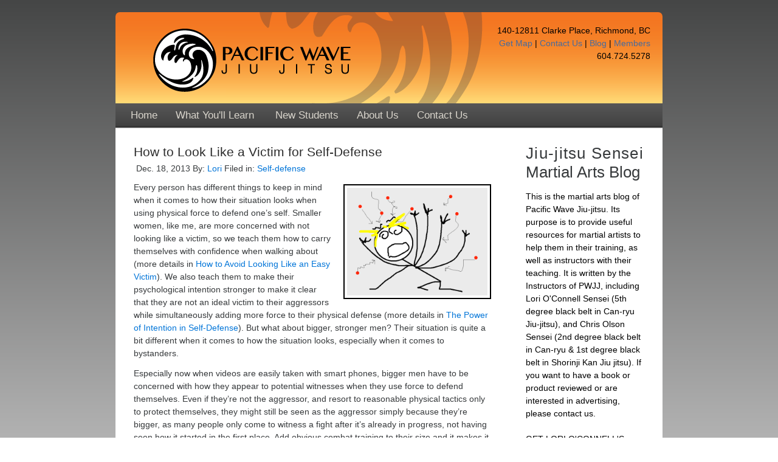

--- FILE ---
content_type: text/html; charset=UTF-8
request_url: https://pacificwavejiujitsu.com/blog/how-to-look-like-a-victim-for-self-defense/?replytocom=1213
body_size: 21301
content:
<!DOCTYPE html>
<html>
	<head>
		<meta http-equiv="X-UA-Compatible" content="IE=edge,chrome=1" /><!-- Enable IE to use Chrome's rendering engine if installed -->
		<!-- User defined head content such as meta tags and encoding options -->
		
<script type="text/javascript">

  var _gaq = _gaq || [];
  _gaq.push(['_setAccount', 'UA-28208649-1']);
  _gaq.push(['_trackPageview']);

  (function() {
    var ga = document.createElement('script'); ga.type = 'text/javascript'; ga.async = true;
    ga.src = ('https:' == document.location.protocol ? 'https://ssl' : 'http://www') + '.google-analytics.com/ga.js';
    var s = document.getElementsByTagName('script')[0]; s.parentNode.insertBefore(ga, s);
  })();

</script>
<meta http-equiv="Content-Type" content="text/html; charset=utf-8" />
		<meta name="verify-blogdash" content="a9807404d876da0f987efc2836f75d34" />
		<meta name="robots" content="index, follow" />
		<link rel="apple-touch-icon" sizes="180x180" href="https://pacificwavejiujitsu.com/resources/apple-touch-icon.png" />
<link rel="icon" type="image/x-icon" href="https://pacificwavejiujitsu.com/resources/favicon.ico" sizes="64x64" />

	<meta name="twitter:card" content="summary">
	<meta name="twitter:title" content="Pacific Wave Jiu-jitsu: Jiu-jitsu Sensei Martial Arts Blog">
	<meta name="twitter:url" content="https://pacificwavejiujitsu.com/blog/index.php">
	<meta property="og:type" content="website">
	<meta property="og:site_name" content="PACIFIC WAVE JIU-JITSU">
	<meta property="og:title" content="Pacific Wave Jiu-jitsu: Jiu-jitsu Sensei Martial Arts Blog">
	<meta property="og:url" content="https://pacificwavejiujitsu.com/blog/index.php">
		<title>How to Look Like a Victim for Self-Defense | Pacific Wave Jiu-jitsu</title>
		<link rel="stylesheet" type="text/css" media="screen" href="https://pacificwavejiujitsu.com/rw_common/themes/mirage/styles.css" />
		<link rel="stylesheet" type="text/css" media="print" href="https://pacificwavejiujitsu.com/rw_common/themes/mirage/css/print.css" />
		<link rel="stylesheet" type="text/css" media="handheld" href="https://pacificwavejiujitsu.com/rw_common/themes/mirage/css/mobile.css" />
		<link rel="stylesheet" type="text/css" media="screen" href="https://pacificwavejiujitsu.com/rw_common/themes/mirage/css/colourtag-pwjj-blog-page24.css" />
		<script type="text/javascript" src="https://pacificwavejiujitsu.com/rw_common/themes/mirage/javascript.js"></script>
		<script type="text/javascript" charset="utf-8">RwSet = { pathto: "https://pacificwavejiujitsu.com/rw_common/themes/mirage/javascript.js", baseurl: "https://pacificwavejiujitsu.com/" };</script>
		<script type="text/javascript" src="https://pacificwavejiujitsu.com/rw_common/themes/mirage/scripts/nimblehost.js"></script>
		<!-- Style variations - these are set up in the Theme.plist -->
		<link rel="stylesheet" type="text/css" media="screen" href="https://pacificwavejiujitsu.com/rw_common/themes/mirage/css/font/arial.css" />
		<link rel="stylesheet" type="text/css" media="screen" href="https://pacificwavejiujitsu.com/rw_common/themes/mirage/css/themeBackground/darkgradient.css" />
		<link rel="stylesheet" type="text/css" media="screen" href="https://pacificwavejiujitsu.com/rw_common/themes/mirage/css/themeBackground/repeatx.css" />
		<link rel="stylesheet" type="text/css" media="screen" href="https://pacificwavejiujitsu.com/rw_common/themes/mirage/css/headerImage/image29.css" />
		<link rel="stylesheet" type="text/css" media="screen" href="https://pacificwavejiujitsu.com/rw_common/themes/mirage/css/headerImage/headerImage150px.css" />
		<link rel="stylesheet" type="text/css" media="screen" href="https://pacificwavejiujitsu.com/rw_common/themes/mirage/css/logoTitle/hideboth.css" />
		<link rel="stylesheet" type="text/css" media="screen" href="https://pacificwavejiujitsu.com/rw_common/themes/mirage/css/font/subMenu150px.css" />
		<link rel="stylesheet" type="text/css" media="screen" href="https://pacificwavejiujitsu.com/rw_common/themes/mirage/css/ExtraContent/displayEC3.css" />
		<link rel="stylesheet" type="text/css" media="screen" href="https://pacificwavejiujitsu.com/rw_common/themes/mirage/css/ExtraContent/displayEC6.css" />
		<link rel="stylesheet" type="text/css" media="screen" href="https://pacificwavejiujitsu.com/rw_common/themes/mirage/css/ExtraContent/ec3transparentbg.css" />
		<script src="https://pacificwavejiujitsu.com/rw_common/themes/mirage/scripts/ec3width50percent.js"></script>
		
		<link rel="stylesheet" type="text/css" media="screen" href="https://pacificwavejiujitsu.com/rw_common/themes/mirage/css/responsive.css" />
		<!-- User defined styles -->
		<style type="text/css" media="all">/*.blog-entry {
background-color: white;
margin: 10px;
}

*/#kerning{
letter-spacing: 0.05em;

}
.blog-entry-title {
    font-size: 1.5em;
} 
a.blog-permalink {
color: #2C2C2C;
} 

#current {
    cursor: default;
}
.nolink {
    cursor: default;
} 


	#menuShadow { background: transparent url(https://pacificwavejiujitsu.com/rw_common/themes/mirage/images/menuShadow.png) top repeat-x; height: 15px; margin-top: -3px; position: relative; z-index: 1; }
</style>
		<!-- User defined javascript -->
		
		<!-- 3rd party plugin headers -->
		
<base href="https://pacificwavejiujitsu.com/blog/" />
<link rel="alternate" type="application/rss+xml" title="RSS 2.0 feed" href="https://pacificwavejiujitsu.com/blog/feed/" /><style type="text/css" media="all">
 .contentheader { width: 99%; } .contentfooter { width: 99%; } .wordpress-credit-content { width: 99%; text-align: center; font-size: 0.8em; } .wordpress-credit-sidebar { width: 99%; text-align: center; font-size: 0.7em; } </style>
<link rel="pingback" href="https://pacificwavejiujitsu.com/blog/xmlrpc.php" /> <style type="text/css" media="screen">
 #blog-search-sidebar { width: 99%; text-align: left; margin: 0; padding: 0; } .blog-search-input { width: 95%; margin: 0px 0px 6px 0px; padding: 0; } .blog-search-submit { margin: 0; padding: 0; } #comment { width: 99%; }
 .blog-entry-body p { margin-bottom: 12px; } ul.blog-navigation { list-style-type: none; margin: 0; padding: 0; overflow: hidden; width: 99%; }
 ul.blog-navigation li.oldernav { width: 49%; float: left; text-align: left; }
 ul.blog-navigation li.newernav { width: 49%; float: right; text-align: right; }
 p img { max-width: 100%; padding: 0; } img.centered, div.aligncenter, .aligncenter { display: block; margin-left: auto; margin-right: auto; } img.alignright { display: inline; padding: 4px; margin: 0 0 2px 6px; } img.alignleft { display: inline; padding: 4px; margin: 0 6px 2px 0; } .alignright { float: right; } .alignleft { float: left } ol.commentlist { list-style: none; margin: 0; padding: 0; text-indent: 0; } ol.commentlist li { border: 1px dashed; margin: 0 0 10px; padding: 5px 7px 5px 57px; position:relative; } ol.commentlist li div.vcard img.avatar { border: 2px solid; left: 8px; position: absolute; top: 8px; } ol.commentlist li div.comment-meta { font-weight: bold; font-size: 0.8em; position: absolute; right: 10px; text-align: right; top: 5px; } ol.commentlist li div.comment-meta a { text-decoration: none; } ol.commentlist li p { margin: 0 0 1em; } ol.commentlist li ul { list-style: square; margin: 0 0 1em; padding: 0; text-indent: 0; } ol.commentlist li div.reply { font-weight: bold; padding: 5px 10px; } ol.commentlist li ul.children { list-style: none; margin: 1em 0 0; text-indent: 0; } ol.commentlist li ul.children li.depth-2 { margin: 0 0 .25em; } ol.commentlist li ul.children li.depth-3 { margin: 0 0 .25em; } ol.commentlist li ul.children li.depth-4 { margin: 0 0 .25em; }
</style>

<!-- All in One SEO Pack 3.2.9 by Michael Torbert of Semper Fi Web Design[1668,1733] -->
<script type="application/ld+json" class="aioseop-schema">{"@context":"https://schema.org","@graph":[{"@type":"Organization","@id":"https://pacificwavejiujitsu.com/blog/#organization","url":"https://pacificwavejiujitsu.com/blog/","name":"Pacific Wave Jiu-jitsu","sameAs":[]},{"@type":"WebSite","@id":"https://pacificwavejiujitsu.com/blog/#website","url":"https://pacificwavejiujitsu.com/blog/","name":"Pacific Wave Jiu-jitsu","publisher":{"@id":"https://pacificwavejiujitsu.com/blog/#organization"},"potentialAction":{"@type":"SearchAction","target":"https://pacificwavejiujitsu.com/blog/?s={search_term_string}","query-input":"required name=search_term_string"}},{"@type":"WebPage","@id":"https://pacificwavejiujitsu.com/blog/how-to-look-like-a-victim-for-self-defense/#webpage","url":"https://pacificwavejiujitsu.com/blog/how-to-look-like-a-victim-for-self-defense/","inLanguage":"en-CA","name":"How to Look Like a Victim for Self-Defense","isPartOf":{"@id":"https://pacificwavejiujitsu.com/blog/#website"},"datePublished":"2013-12-18T18:55:52+00:00","dateModified":"2013-12-18T18:55:52+00:00"},{"@type":"Article","@id":"https://pacificwavejiujitsu.com/blog/how-to-look-like-a-victim-for-self-defense/#article","isPartOf":{"@id":"https://pacificwavejiujitsu.com/blog/how-to-look-like-a-victim-for-self-defense/#webpage"},"author":{"@id":"https://pacificwavejiujitsu.com/blog/author/lori/#author"},"headline":"How to Look Like a Victim for Self-Defense","datePublished":"2013-12-18T18:55:52+00:00","dateModified":"2013-12-18T18:55:52+00:00","commentCount":"13","mainEntityOfPage":{"@id":"https://pacificwavejiujitsu.com/blog/how-to-look-like-a-victim-for-self-defense/#webpage"},"publisher":{"@id":"https://pacificwavejiujitsu.com/blog/#organization"},"articleSection":"Self-defense, self-defense concepts"},{"@type":"Person","@id":"https://pacificwavejiujitsu.com/blog/author/lori/#author","name":"Lori","sameAs":[],"image":{"@type":"ImageObject","@id":"https://pacificwavejiujitsu.com/blog/#personlogo","url":"https://secure.gravatar.com/avatar/f64e1ee0282a86e55378b961656a03b7?s=96&d=mm&r=g","width":96,"height":96,"caption":"Lori"}}]}</script>
<link rel="canonical" href="https://pacificwavejiujitsu.com/blog/how-to-look-like-a-victim-for-self-defense/" />
<!-- All in One SEO Pack -->
<link rel='dns-prefetch' href='//fonts.googleapis.com' />
<link rel='dns-prefetch' href='//s.w.org' />
<link href='https://fonts.gstatic.com' crossorigin rel='preconnect' />
<link rel="alternate" type="application/rss+xml" title="Pacific Wave Jiu-jitsu &raquo; Feed" href="https://pacificwavejiujitsu.com/blog/feed/" />
<link rel="alternate" type="application/rss+xml" title="Pacific Wave Jiu-jitsu &raquo; Comments Feed" href="https://pacificwavejiujitsu.com/blog/comments/feed/" />
<link rel="alternate" type="application/rss+xml" title="Pacific Wave Jiu-jitsu &raquo; How to Look Like a Victim for Self-Defense Comments Feed" href="https://pacificwavejiujitsu.com/blog/how-to-look-like-a-victim-for-self-defense/feed/" />
		<script type="text/javascript">
			window._wpemojiSettings = {"baseUrl":"https:\/\/s.w.org\/images\/core\/emoji\/12.0.0-1\/72x72\/","ext":".png","svgUrl":"https:\/\/s.w.org\/images\/core\/emoji\/12.0.0-1\/svg\/","svgExt":".svg","source":{"concatemoji":"https:\/\/pacificwavejiujitsu.com\/blog\/wp-includes\/js\/wp-emoji-release.min.js?ver=5.2.3"}};
			!function(a,b,c){function d(a,b){var c=String.fromCharCode;l.clearRect(0,0,k.width,k.height),l.fillText(c.apply(this,a),0,0);var d=k.toDataURL();l.clearRect(0,0,k.width,k.height),l.fillText(c.apply(this,b),0,0);var e=k.toDataURL();return d===e}function e(a){var b;if(!l||!l.fillText)return!1;switch(l.textBaseline="top",l.font="600 32px Arial",a){case"flag":return!(b=d([55356,56826,55356,56819],[55356,56826,8203,55356,56819]))&&(b=d([55356,57332,56128,56423,56128,56418,56128,56421,56128,56430,56128,56423,56128,56447],[55356,57332,8203,56128,56423,8203,56128,56418,8203,56128,56421,8203,56128,56430,8203,56128,56423,8203,56128,56447]),!b);case"emoji":return b=d([55357,56424,55356,57342,8205,55358,56605,8205,55357,56424,55356,57340],[55357,56424,55356,57342,8203,55358,56605,8203,55357,56424,55356,57340]),!b}return!1}function f(a){var c=b.createElement("script");c.src=a,c.defer=c.type="text/javascript",b.getElementsByTagName("head")[0].appendChild(c)}var g,h,i,j,k=b.createElement("canvas"),l=k.getContext&&k.getContext("2d");for(j=Array("flag","emoji"),c.supports={everything:!0,everythingExceptFlag:!0},i=0;i<j.length;i++)c.supports[j[i]]=e(j[i]),c.supports.everything=c.supports.everything&&c.supports[j[i]],"flag"!==j[i]&&(c.supports.everythingExceptFlag=c.supports.everythingExceptFlag&&c.supports[j[i]]);c.supports.everythingExceptFlag=c.supports.everythingExceptFlag&&!c.supports.flag,c.DOMReady=!1,c.readyCallback=function(){c.DOMReady=!0},c.supports.everything||(h=function(){c.readyCallback()},b.addEventListener?(b.addEventListener("DOMContentLoaded",h,!1),a.addEventListener("load",h,!1)):(a.attachEvent("onload",h),b.attachEvent("onreadystatechange",function(){"complete"===b.readyState&&c.readyCallback()})),g=c.source||{},g.concatemoji?f(g.concatemoji):g.wpemoji&&g.twemoji&&(f(g.twemoji),f(g.wpemoji)))}(window,document,window._wpemojiSettings);
		</script>
		<style type="text/css">
img.wp-smiley,
img.emoji {
	display: inline !important;
	border: none !important;
	box-shadow: none !important;
	height: 1em !important;
	width: 1em !important;
	margin: 0 .07em !important;
	vertical-align: -0.1em !important;
	background: none !important;
	padding: 0 !important;
}
</style>
	<link rel='stylesheet' id='wp-block-library-css'  href='https://pacificwavejiujitsu.com/blog/wp-includes/css/dist/block-library/style.min.css?ver=5.2.3' type='text/css' media='all' />
<link rel='stylesheet' id='ssb-front-css-css'  href='https://pacificwavejiujitsu.com/blog/wp-content/plugins/simple-social-buttons/assets/css/front.css?ver=2.1.1' type='text/css' media='all' />
<link rel='stylesheet' id='twentythirteen-fonts-css'  href='https://fonts.googleapis.com/css?family=Source+Sans+Pro%3A300%2C400%2C700%2C300italic%2C400italic%2C700italic%7CBitter%3A400%2C700&#038;subset=latin%2Clatin-ext' type='text/css' media='all' />
<link rel='stylesheet' id='genericons-css'  href='https://pacificwavejiujitsu.com/blog/wp-content/themes/twentythirteen/genericons/genericons.css?ver=3.03' type='text/css' media='all' />
<link rel='stylesheet' id='twentythirteen-style-css'  href='https://pacificwavejiujitsu.com/blog/wp-content/themes/twentythirteen/style.css?ver=2013-07-18' type='text/css' media='all' />
<!--[if lt IE 9]>
<link rel='stylesheet' id='twentythirteen-ie-css'  href='https://pacificwavejiujitsu.com/blog/wp-content/themes/twentythirteen/css/ie.css?ver=2013-07-18' type='text/css' media='all' />
<![endif]-->
<script type='text/javascript' src='https://pacificwavejiujitsu.com/blog/wp-includes/js/jquery/jquery.js?ver=1.12.4-wp'></script>
<script type='text/javascript' src='https://pacificwavejiujitsu.com/blog/wp-includes/js/jquery/jquery-migrate.min.js?ver=1.4.1'></script>
<script type='text/javascript' src='https://pacificwavejiujitsu.com/blog/wp-content/plugins/simple-social-buttons/assets/js/front.js?ver=2.1.1'></script>
<link rel='https://api.w.org/' href='https://pacificwavejiujitsu.com/blog/wp-json/' />
<link rel="EditURI" type="application/rsd+xml" title="RSD" href="https://pacificwavejiujitsu.com/blog/xmlrpc.php?rsd" />
<link rel="wlwmanifest" type="application/wlwmanifest+xml" href="https://pacificwavejiujitsu.com/blog/wp-includes/wlwmanifest.xml" /> 
<link rel='prev' title='The Benefits of Being an Uke for Belt Tests' href='https://pacificwavejiujitsu.com/blog/the-benefits-of-being-an-uke-for-belt-tests/' />
<link rel='next' title='Priming Witnesses: Look the Part when Defending Yourself' href='https://pacificwavejiujitsu.com/blog/priming-witnesses-look-the-part-when-defending-yourself/' />
<meta name="generator" content="WordPress 5.2.3" />
<link rel='shortlink' href='https://pacificwavejiujitsu.com/blog/?p=3399' />
<meta name='robots' content='noindex,follow' />
<link rel="alternate" type="application/json+oembed" href="https://pacificwavejiujitsu.com/blog/wp-json/oembed/1.0/embed?url=https%3A%2F%2Fpacificwavejiujitsu.com%2Fblog%2Fhow-to-look-like-a-victim-for-self-defense%2F" />
<link rel="alternate" type="text/xml+oembed" href="https://pacificwavejiujitsu.com/blog/wp-json/oembed/1.0/embed?url=https%3A%2F%2Fpacificwavejiujitsu.com%2Fblog%2Fhow-to-look-like-a-victim-for-self-defense%2F&#038;format=xml" />
 <style media="screen">

         /*inline margin*/
    
  
  
  
  
  
          /*margin-digbar*/

  
  
  
  
 
   
   

</style>
		<style type="text/css">.recentcomments a{display:inline !important;padding:0 !important;margin:0 !important;}</style>
			<style type="text/css" id="twentythirteen-header-css">
		.site-header {
		background: url(https://pacificwavejiujitsu.com/blog/wp-content/themes/twentythirteen/images/headers/circle.png) no-repeat scroll top;
		background-size: 1600px auto;
	}
	@media (max-width: 767px) {
		.site-header {
			background-size: 768px auto;
		}
	}
	@media (max-width: 359px) {
		.site-header {
			background-size: 360px auto;
		}
	}
		</style>
			<!-- User defined headers -->
		<meta itemprop="name" content="Jiu-jitsu Sensei Martial Arts Blog">
<meta itemprop="description" content="This is the official martial arts blog of Pacific Wave Jiu-jitsu. The purpose of this blog is to provide useful resources for martial artists to help them in their training, as well as instructors with their teaching. It is written by the Instructors of PWJJ, including Lori O'Connell Sensei (5th degree black belt in Can-ryu Jiu-jitsu, and Chris Olson Sensei (1st degree black belt in Can-ryu and Shorinji Kan Jiu jitsu).">

<meta name="blogcatalog" content="9BC10525410" />
		
		<!--[if IE 7]><link rel="stylesheet" type="text/css" media="all" href="https://pacificwavejiujitsu.com/rw_common/themes/mirage/css/ie7.css" /><![endif]-->
		<!--[if IE]><link rel="stylesheet" type="text/css" media="all" href="https://pacificwavejiujitsu.com/rw_common/themes/mirage/css/ie.css" /><![endif]-->
	</head>
	<body class="mirage">
	<div id="EC1WrapperContainer">
		<div id="EC1Wrapper">
			<div id="extraContainer1"></div>
			<div class="clearer"></div>
			<div id="closeButton"></div>
			<div class="clearer"></div>
		</div>
		<div class="clearer"></div>
	</div>
	<div class="clearer"></div>
	<div id="container" class="fixedWidthContents"><!-- Start container -->
		<div id="EC1TabWrapper">
			<div id="EC1Tab"></div>
		</div>
		<div class="clearer"></div>
		<div id="topContainer">
			<div id="headerImageWrapper">
				<div id="headerImage">
					<!-- INSERT BANNERZEST CODE BELOW THIS LINE to place in the header image area. Do not use EC 2 in theme options if you add code here. -->
					
					<div id="extraContainer2"></div>
					<div class="clearer"></div>
				</div>
				<div class="clearer"></div>
				<div id="logoTitleWrapper" class="insideHeaderImage fixedWidth">
					<div id="logoTitle">
						<div class="logo"><a href="https://pacificwavejiujitsu.com/"><img src="https://pacificwavejiujitsu.com/rw_common/images/logo.png" width="131" height="124" alt="Pacific Wave Jiu-jitsu logo"/></a></div>
						<div class="titleSlogan">
							<h1>PACIFIC WAVE JIU-JITSU</h1>
							<h2></h2>
						</div>
						<div class="clearer"></div>
					</div>
					<div id="extraContainer3"></div>
					<div class="clearer"></div>
				</div>
				<div class="clearer"></div>
			</div>
		</div>
		<div class="clearer"></div>
		<div id="menuContainer">
			<div id="nav" class="menu"><!-- Start Navigation -->
				<ul><li><a href="https://pacificwavejiujitsu.com" rel="">Home</a></li><li><a href="" rel="">What You'll Learn</a><ul><li><a href="https://pacificwavejiujitsu.com/jiu-jitsu.html" rel="">Adult Jiu-jitsu</a></li><li><a href="" rel=""><div class="nav_divider"></div></a></li><li><a href="https://pacificwavejiujitsu.com/kids-martial-arts.html" rel="">Kids Martial Arts</a></li><li><a href="https://pacificwavejiujitsu.com/kids-martial-arts-5-7.html" rel=""><i class="fas fa-angle-right"></i>  Jiu-jitsu Tykes (5-7)</a></li><li><a href="https://pacificwavejiujitsu.com/martial-arts-kids-8-10.html" rel=""><i class="fas fa-angle-right"></i>  Junior Jiu-Jitsu (8-10)</a></li></ul></li><li><a href="https://pacificwavejiujitsu.com/new-students.html" rel="">New Students</a></li><li><a href="https://pacificwavejiujitsu.com/aboutus.html" rel="">About Us</a></li><li><a href="https://pacificwavejiujitsu.com/contact.php" rel="">Contact Us</a></li></ul>
			</div><!-- End navigation -->
			<div id="hideMenu">Hide Menu</div> <!-- Hides the menu on iPhones. -->
			<div class="clearer"></div>
		</div>
		<div class="clearer"></div>
		<div id="mobileMenuTab"><i class="fa fa-bars"></i></div><!-- Button that Show/hide the menu on iPhones. -->
		<div id="menuShadow"></div>
		<div class="clearer"></div>
		<div id="midContainer">
			<div id="headerImageLower"></div><!-- Placeholder for moving header image below the menu -->
			<div class="clearer"></div>
			<div id="extraContainer4"></div>
			<div class="clearer"></div>
			<div id="contentWrapper">
				<div id="contentContainer"><!-- Start main content wrapper -->
					<div id="content"><!-- Start content -->
						
<!-- Start WP-Blog content -->
<!-- Generated by WP-Blog v(null) (WPBlogStyle36) -->

<div id="unique-entry-id-3399" class="blog-entry"><h1 class="blog-entry-title"><a href="https://pacificwavejiujitsu.com/blog/how-to-look-like-a-victim-for-self-defense/" class="blog-permalink">How to Look Like a Victim for Self-Defense</a></h1><div class="blog-entry-date">Dec. 18, 2013  By: <span class="blog-entry-author"><a href="https://lorioconnell.com">Lori</a></span> Filed in: <span class="blog-entry-category"><a href="https://pacificwavejiujitsu.com/blog/category/self-defense/" rel="category tag">Self-defense</a></span></div><div class="blog-entry-body"><p><a href="https://pacificwavejiujitsu.com/blog/wp-content/uploads/2013/12/How-to-Look-Like-a-Victim-in-Self-Defense.png"><img class="alignright  wp-image-3409" style="border: 2px solid black;" alt="How to Look Like a Victim in Self-Defense" src="https://pacificwavejiujitsu.com/blog/wp-content/uploads/2013/12/How-to-Look-Like-a-Victim-in-Self-Defense-300x230.png" width="243" height="186" /></a>Every person has different things to keep in mind when it comes to how their situation looks when using physical force to defend one&#8217;s self. Smaller women, like me, are more concerned with not looking like a victim, so we teach them how to carry themselves with confidence when walking about (more details in <a href="https://pacificwavejiujitsu.com/articles/avoid-looking-like-easy-victim.html">How to Avoid Looking Like an Easy Victim</a>). We also teach them to make their psychological intention stronger to make it clear that they are not an ideal victim to their aggressors while simultaneously adding more force to their physical defense (more details in <a href="https://pacificwavejiujitsu.com/blog/the-power-of-intention-in-self-defense/">The Power of Intention in Self-Defense</a>). But what about bigger, stronger men? Their situation is quite a bit different when it comes to how the situation looks, especially when it comes to bystanders.</p>
<p>Especially now when videos are easily taken with smart phones, bigger men have to be concerned with how they appear to potential witnesses when they use force to defend themselves. Even if they&#8217;re not the aggressor, and resort to reasonable physical tactics only to protect themselves, they might still be seen as the aggressor simply because they&#8217;re bigger, as many people only come to witness a fight after it&#8217;s already in progress, not having seen how it started in the first place. Add obvious combat training to their size and it makes it look worse.<span id="more-3399"></span></p>
<h3>The &#8220;Wimpy&#8221; Approach to Self-Defense</h3>
<p>So instead of taking a pretty stance and emphasizing well-rehearsed martial form, bigger guys might want to consider the option of squealing like a 6-year-old and camouflaging their combat techniques with a desperate flail of arms and legs in an attempt to get away. Below is a video of Dave Woods Sensei, 4th Dan in Can-Ryu Jiu-jitsu, demonstrating this concept (in the second example).</p>
<p><iframe src="//www.youtube-nocookie.com/embed/n-pYl3JNZA4?rel=0" height="360" width="640" allowfullscreen="" frameborder="0"></iframe></p>
<p>Someone watching the second example in action in the above demonstration is not likely to assume Woods Sensei is the aggressor, despite the fact that he&#8217;s competently defending himself. While the second example in the video is intentionally comical, it was performed to make a point. Optics are everything when it comes to witnesses who might make assumptions based on the limited amount they see of a self-defense situation, and you don&#8217;t always get the chance to explain what happened to people around you. But even if you don&#8217;t want to use the extreme example, you can always go for the more moderate approach demonstrated in Woods Sensei&#8217;s third performance in which he yells defensive statements such as &#8220;Get off me!&#8221; which would easily serve to demonstrate the context of his using physical force.</p>
<p>In my case, I don&#8217;t have to worry quite as much about how things look as a smaller woman defending against a larger man. People see what they expect to see, which works in my favour. But anyone who is larger that trains in martial arts/self-defense should consider how their approach would look to witnesses so they can develop their own approach for minimizing the potential backlash of witnesses, whether it&#8217;s yelling defensive statements or squealing in a way that is clearly defensive.</p>
<p>Now over to you. Would you be willing to squeal like a 6-year-old as part of your defensive strategy? Or do you think this approach too embarrassing to consider? Or would you go for the more moderate approach of simply yelling defensive statements. What are your thoughts?</p>
<p><strong>Editors Note:</strong> For more info, read the follow up article by Chris Olson Sensei, <a title="Priming Witnesses: Look the Part when Defending Yourself" href="https://pacificwavejiujitsu.com/blog/priming-witnesses-look-the-part-when-defending-yourself/"><em>Priming Witnesses: Look the Part When Defending Yourself.</em></a></p>
<div class="simplesocialbuttons simplesocial-simple-icons simplesocialbuttons_inline simplesocialbuttons-align-left post-3399 post  simplesocialbuttons-inline-no-animation">
		<button class="ssb_fbshare-icon" target="_blank" data-href="https://www.facebook.com/sharer/sharer.php?u=https://pacificwavejiujitsu.com/blog/how-to-look-like-a-victim-for-self-defense/" onclick="javascript:window.open(this.dataset.href, '', 'menubar=no,toolbar=no,resizable=yes,scrollbars=yes,height=600,width=600');return false;">
						<span class="icon"><svg xmlns="http://www.w3.org/2000/svg" viewBox="0 0 16 16" class="_1pbq" color="#ffffff"><path fill="#ffffff" fill-rule="evenodd" class="icon" d="M8 14H3.667C2.733 13.9 2 13.167 2 12.233V3.667A1.65 1.65 0 0 1 3.667 2h8.666A1.65 1.65 0 0 1 14 3.667v8.566c0 .934-.733 1.667-1.667 1.767H10v-3.967h1.3l.7-2.066h-2V6.933c0-.466.167-.9.867-.9H12v-1.8c.033 0-.933-.266-1.533-.266-1.267 0-2.434.7-2.467 2.133v1.867H6v2.066h2V14z"></path></svg></span>
						<span class="simplesocialtxt">Share </span> </button>
<button class="ssb_tweet-icon"  data-href="https://twitter.com/share?text=How+to+Look+Like+a+Victim+for+Self-Defense&url=https://pacificwavejiujitsu.com/blog/how-to-look-like-a-victim-for-self-defense/" rel="nofollow" onclick="javascript:window.open(this.dataset.href, '', 'menubar=no,toolbar=no,resizable=yes,scrollbars=yes,height=600,width=600');return false;">
						<span class="icon"><svg xmlns="http://www.w3.org/2000/svg" viewBox="0 0 72 72"><path fill="none" d="M0 0h72v72H0z"/><path class="icon" fill="#fff" d="M68.812 15.14c-2.348 1.04-4.87 1.744-7.52 2.06 2.704-1.62 4.78-4.186 5.757-7.243-2.53 1.5-5.33 2.592-8.314 3.176C56.35 10.59 52.948 9 49.182 9c-7.23 0-13.092 5.86-13.092 13.093 0 1.026.118 2.02.338 2.98C25.543 24.527 15.9 19.318 9.44 11.396c-1.125 1.936-1.77 4.184-1.77 6.58 0 4.543 2.312 8.552 5.824 10.9-2.146-.07-4.165-.658-5.93-1.64-.002.056-.002.11-.002.163 0 6.345 4.513 11.638 10.504 12.84-1.1.298-2.256.457-3.45.457-.845 0-1.666-.078-2.464-.23 1.667 5.2 6.5 8.985 12.23 9.09-4.482 3.51-10.13 5.605-16.26 5.605-1.055 0-2.096-.06-3.122-.184 5.794 3.717 12.676 5.882 20.067 5.882 24.083 0 37.25-19.95 37.25-37.25 0-.565-.013-1.133-.038-1.693 2.558-1.847 4.778-4.15 6.532-6.774z"/></svg></span><i class="simplesocialtxt">Tweet </i></button>
<button class="ssb_gplus-icon" data-href="https://plus.google.com/share?url=https://pacificwavejiujitsu.com/blog/how-to-look-like-a-victim-for-self-defense/" onclick="javascript:window.open(this.dataset.href, '', 'menubar=no,toolbar=no,resizable=yes,scrollbars=yes,height=600,width=600');return false;">
						<span class="icon"><svg version="1.1" xmlns="http://www.w3.org/2000/svg" preserveAspectRatio="xMidYMid meet" width="30px" height="18px" viewBox="-10 -6 60 36" class="ozWidgetRioButtonSvg_ ozWidgetRioButtonPlusOne_"><path d="M30 7h-3v4h-4v3h4v4h3v-4h4v-3h-4V7z"></path><path d="M11 9.9v4h5.4C16 16.3 14 18 11 18c-3.3 0-5.9-2.8-5.9-6S7.7 6 11 6c1.5 0 2.8.5 3.8 1.5l2.9-2.9C15.9 3 13.7 2 11 2 5.5 2 1 6.5 1 12s4.5 10 10 10c5.8 0 9.6-4.1 9.6-9.8 0-.7-.1-1.5-.2-2.2H11z"></path></svg></span>
						<span class="simplesocialtxt">Google Plus </span></button>
<button class="ssb_linkedin-icon" data-href="https://www.linkedin.com/cws/share?url=https://pacificwavejiujitsu.com/blog/how-to-look-like-a-victim-for-self-defense/" onclick="javascript:window.open(this.dataset.href, '', 'menubar=no,toolbar=no,resizable=yes,scrollbars=yes,height=600,width=600');return false;" >
						<span class="icon"> <svg version="1.1" id="Layer_1" xmlns="http://www.w3.org/2000/svg" xmlns:xlink="http://www.w3.org/1999/xlink" x="0px" y="0px" width="15px" height="14.1px" viewBox="-301.4 387.5 15 14.1" enable-background="new -301.4 387.5 15 14.1" xml:space="preserve"> <g id="XMLID_398_"> <path id="XMLID_399_" fill="#FFFFFF" d="M-296.2,401.6c0-3.2,0-6.3,0-9.5h0.1c1,0,2,0,2.9,0c0.1,0,0.1,0,0.1,0.1c0,0.4,0,0.8,0,1.2 c0.1-0.1,0.2-0.3,0.3-0.4c0.5-0.7,1.2-1,2.1-1.1c0.8-0.1,1.5,0,2.2,0.3c0.7,0.4,1.2,0.8,1.5,1.4c0.4,0.8,0.6,1.7,0.6,2.5 c0,1.8,0,3.6,0,5.4v0.1c-1.1,0-2.1,0-3.2,0c0-0.1,0-0.1,0-0.2c0-1.6,0-3.2,0-4.8c0-0.4,0-0.8-0.2-1.2c-0.2-0.7-0.8-1-1.6-1 c-0.8,0.1-1.3,0.5-1.6,1.2c-0.1,0.2-0.1,0.5-0.1,0.8c0,1.7,0,3.4,0,5.1c0,0.2,0,0.2-0.2,0.2c-1,0-1.9,0-2.9,0 C-296.1,401.6-296.2,401.6-296.2,401.6z"/> <path id="XMLID_400_" fill="#FFFFFF" d="M-298,401.6L-298,401.6c-1.1,0-2.1,0-3,0c-0.1,0-0.1,0-0.1-0.1c0-3.1,0-6.1,0-9.2 c0-0.1,0-0.1,0.1-0.1c1,0,2,0,2.9,0h0.1C-298,395.3-298,398.5-298,401.6z"/> <path id="XMLID_401_" fill="#FFFFFF" d="M-299.6,390.9c-0.7-0.1-1.2-0.3-1.6-0.8c-0.5-0.8-0.2-2.1,1-2.4c0.6-0.2,1.2-0.1,1.8,0.2 c0.5,0.4,0.7,0.9,0.6,1.5c-0.1,0.7-0.5,1.1-1.1,1.3C-299.1,390.8-299.4,390.8-299.6,390.9L-299.6,390.9z"/> </g> </svg> </span>
						<span class="simplesocialtxt">Share</span> </button>
<div class="fb-like ssb-fb-like" data-href="https://pacificwavejiujitsu.com/blog/how-to-look-like-a-victim-for-self-defense/" data-layout="button_count" data-action="like" data-size="small" data-show-faces="false" data-share="false"></div>
</div>
<p class="blog-entry-tags">Tags: <a href="https://pacificwavejiujitsu.com/blog/tag/self-defense-concepts/" rel="tag">self-defense concepts</a></p><div class="blog-entry-comments"><a href="https://pacificwavejiujitsu.com/blog/how-to-look-like-a-victim-for-self-defense/#comments" class="blog-comment-link" >Comments (13)</a></div></div></div>
<div id="comments" class="comments-area">

			<h2 class="comments-title">
			13 thoughts on &ldquo;<span>How to Look Like a Victim for Self-Defense</span>&rdquo;		</h2>

		<ol class="comment-list">
					<li id="comment-1207" class="comment even thread-even depth-1">
			<article id="div-comment-1207" class="comment-body">
				<footer class="comment-meta">
					<div class="comment-author vcard">
						<img alt='' src='https://secure.gravatar.com/avatar/b321d585b5db1fe750f1cfd587a33b9d?s=74&#038;d=mm&#038;r=g' srcset='https://secure.gravatar.com/avatar/b321d585b5db1fe750f1cfd587a33b9d?s=148&#038;d=mm&#038;r=g 2x' class='avatar avatar-74 photo' height='74' width='74' />						<b class="fn">Army</b> <span class="says">says:</span>					</div><!-- .comment-author -->

					<div class="comment-metadata">
						<a href="https://pacificwavejiujitsu.com/blog/how-to-look-like-a-victim-for-self-defense/#comment-1207">
							<time datetime="2013-12-18T13:10:59-08:00">
								December 18, 2013 at 1:10 pm							</time>
						</a>
											</div><!-- .comment-metadata -->

									</footer><!-- .comment-meta -->

				<div class="comment-content">
					<p>I am a really big guy and also have this conflict in self defense in the sense that, you know, for a small woman apply combat tecniques like kick or grab the groin, eye gouging, etc, could be socially accepted in the sense that all people will think she is the victim, in the oposite it&#8217;s in some sense asumed that the big guy generally not only its usually seemed like the agressor but also it has some social pressure to &#8220;fight fair&#8221;, because he is big and &#8220;dont need&#8221; to kick the groin for example.<br />
The consecuence of this conflict, its that i impose myself to wining &#8220;fighting fair&#8221;, and for the hard situations Im trying to learn dangerous techniques that look like a &#8220;clean shot&#8221;, like blows to the forehead or the temple. Its quite ironic that i discover this blows are quite dangeorous than a groin strike.</p>
<p>Really brilliant publication as always, thanks.</p>
				</div><!-- .comment-content -->

				<div class="reply"><a rel='nofollow' class='comment-reply-link' href='/blog/how-to-look-like-a-victim-for-self-defense/?replytocom=1207#respond' data-commentid="1207" data-postid="3399" data-belowelement="div-comment-1207" data-respondelement="respond" aria-label='Reply to Army'>Reply</a></div>			</article><!-- .comment-body -->
		</li><!-- #comment-## -->
		<li id="comment-1208" class="comment odd alt thread-odd thread-alt depth-1 parent">
			<article id="div-comment-1208" class="comment-body">
				<footer class="comment-meta">
					<div class="comment-author vcard">
						<img alt='' src='https://secure.gravatar.com/avatar/71345a0c90a0541d9f8fa2981ee907ec?s=74&#038;d=mm&#038;r=g' srcset='https://secure.gravatar.com/avatar/71345a0c90a0541d9f8fa2981ee907ec?s=148&#038;d=mm&#038;r=g 2x' class='avatar avatar-74 photo' height='74' width='74' />						<b class="fn">Marlon</b> <span class="says">says:</span>					</div><!-- .comment-author -->

					<div class="comment-metadata">
						<a href="https://pacificwavejiujitsu.com/blog/how-to-look-like-a-victim-for-self-defense/#comment-1208">
							<time datetime="2013-12-18T13:31:07-08:00">
								December 18, 2013 at 1:31 pm							</time>
						</a>
											</div><!-- .comment-metadata -->

									</footer><!-- .comment-meta -->

				<div class="comment-content">
					<p>i dont see why a smaller person would even consider attacking someone larger and stronger than himself/herself unless that person is with a group of like minded thugs or high on drugs in the first place.  but it depends on who witnesses see as the &#8220;bigger stronger&#8221; individual.   a 5&#8217;4 muscular guy vs the 6&#8217;5 skinny one with long legs and arms who has height and limb lenght advantage.   but yes,  it&#8217;s appropriate for the big one being attacked to attract attention of people around who may only be partial witnesses of the altercation, by screaming and yelling just to offset the backlash against him.  that way, witnesses who may not have seen the events leading up to it, &#8220;see the whole picture&#8221; so to speak.  kind of embarrassing to have to squeal like a pig, but sometimes there are no other options.  and it&#8217;s still better than being seen as the aggressor even though he is just defending himself.</p>
				</div><!-- .comment-content -->

				<div class="reply"><a rel='nofollow' class='comment-reply-link' href='/blog/how-to-look-like-a-victim-for-self-defense/?replytocom=1208#respond' data-commentid="1208" data-postid="3399" data-belowelement="div-comment-1208" data-respondelement="respond" aria-label='Reply to Marlon'>Reply</a></div>			</article><!-- .comment-body -->
		<ol class="children">
		<li id="comment-1209" class="comment byuser comment-author-lori bypostauthor even depth-2">
			<article id="div-comment-1209" class="comment-body">
				<footer class="comment-meta">
					<div class="comment-author vcard">
						<img alt='' src='https://secure.gravatar.com/avatar/f64e1ee0282a86e55378b961656a03b7?s=74&#038;d=mm&#038;r=g' srcset='https://secure.gravatar.com/avatar/f64e1ee0282a86e55378b961656a03b7?s=148&#038;d=mm&#038;r=g 2x' class='avatar avatar-74 photo' height='74' width='74' />						<b class="fn">Lori O'Connell</b> <span class="says">says:</span>					</div><!-- .comment-author -->

					<div class="comment-metadata">
						<a href="https://pacificwavejiujitsu.com/blog/how-to-look-like-a-victim-for-self-defense/#comment-1209">
							<time datetime="2013-12-18T14:16:47-08:00">
								December 18, 2013 at 2:16 pm							</time>
						</a>
											</div><!-- .comment-metadata -->

									</footer><!-- .comment-meta -->

				<div class="comment-content">
					<p>You would be surprised about the incidences of smaller guys attacker bigger guys. Alcohol is usually a factor. There are plenty of smaller scrappy guys who feel they need to prove themselves by taking on larger guys. I&#8217;ve seen this in action. Chris Sensei (the other instructor at our school for those who don&#8217;t know) works in security at places that serve alcohol and has seen this often enough too. It&#8217;s crazy, I know, but it happens. And, as you say, perception is everything. As long as it&#8217;s clear that you&#8217;re the one being victimized, it doesn&#8217;t really matter what exact tactics you use to make it clear. Thanks for commenting!</p>
				</div><!-- .comment-content -->

				<div class="reply"><a rel='nofollow' class='comment-reply-link' href='/blog/how-to-look-like-a-victim-for-self-defense/?replytocom=1209#respond' data-commentid="1209" data-postid="3399" data-belowelement="div-comment-1209" data-respondelement="respond" aria-label='Reply to Lori O&#039;Connell'>Reply</a></div>			</article><!-- .comment-body -->
		</li><!-- #comment-## -->
		<li id="comment-1219" class="comment odd alt depth-2">
			<article id="div-comment-1219" class="comment-body">
				<footer class="comment-meta">
					<div class="comment-author vcard">
						<img alt='' src='https://secure.gravatar.com/avatar/5cd6480418205597183217ad13e26a0e?s=74&#038;d=mm&#038;r=g' srcset='https://secure.gravatar.com/avatar/5cd6480418205597183217ad13e26a0e?s=148&#038;d=mm&#038;r=g 2x' class='avatar avatar-74 photo' height='74' width='74' />						<b class="fn">Dale</b> <span class="says">says:</span>					</div><!-- .comment-author -->

					<div class="comment-metadata">
						<a href="https://pacificwavejiujitsu.com/blog/how-to-look-like-a-victim-for-self-defense/#comment-1219">
							<time datetime="2014-03-29T22:32:31-08:00">
								March 29, 2014 at 10:32 pm							</time>
						</a>
											</div><!-- .comment-metadata -->

									</footer><!-- .comment-meta -->

				<div class="comment-content">
					<p>Don&#8217;t underestimate a smaller person.  I don&#8217;t attack people, but I work in a prison and am only 5&#8217;9&#8243;.  I am also 66 years old it was only a couple of years ago that I decided it was time to move from a close custody unit to a minimum custody unit of the prison.  My last altercation with an inmate was when I was 63 and the inmate was probably late 20&#8217;s, 4&#8243; taller and probably 25-35lbs heavier.  It&#8217;s strange, but even though I can look at another person when things are calm, and plainly see they are bigger than I am, when the adrenalin starts I see them as being no bigger than myself.  Maybe it goes back to football where I played defensive tackle on a local semi-pro team.  I had to beat out and then play against players who outweighed me by 50 and even 100 lbs.  I had the quickness to get past them before they could get a good block on me. On the other hand, I have encountered some inmates smaller than me, that I was more wary of than the bigger ones and I will not underestimate them.</p>
				</div><!-- .comment-content -->

				<div class="reply"><a rel='nofollow' class='comment-reply-link' href='/blog/how-to-look-like-a-victim-for-self-defense/?replytocom=1219#respond' data-commentid="1219" data-postid="3399" data-belowelement="div-comment-1219" data-respondelement="respond" aria-label='Reply to Dale'>Reply</a></div>			</article><!-- .comment-body -->
		</li><!-- #comment-## -->
</ol><!-- .children -->
</li><!-- #comment-## -->
		<li id="comment-1210" class="comment even thread-even depth-1 parent">
			<article id="div-comment-1210" class="comment-body">
				<footer class="comment-meta">
					<div class="comment-author vcard">
						<img alt='' src='https://secure.gravatar.com/avatar/b092eeea70684a1dc9987d8cd25cc11d?s=74&#038;d=mm&#038;r=g' srcset='https://secure.gravatar.com/avatar/b092eeea70684a1dc9987d8cd25cc11d?s=148&#038;d=mm&#038;r=g 2x' class='avatar avatar-74 photo' height='74' width='74' />						<b class="fn">Lindsay</b> <span class="says">says:</span>					</div><!-- .comment-author -->

					<div class="comment-metadata">
						<a href="https://pacificwavejiujitsu.com/blog/how-to-look-like-a-victim-for-self-defense/#comment-1210">
							<time datetime="2013-12-18T22:36:04-08:00">
								December 18, 2013 at 10:36 pm							</time>
						</a>
											</div><!-- .comment-metadata -->

									</footer><!-- .comment-meta -->

				<div class="comment-content">
					<p>You don&#8217;t have to squeal like a child to make yourself appear the victim/defender. You can shout things like &#8220;HELP! STOP HURTING ME! CALL THE POLICE&#8221;, etc. I think those are more beneficial to you than just squealing because someone might actually do something (e.g. call the police or step in and help you). And it becomes fairly obvious you&#8217;re trying to de-escalate the situation (telling them to stop) while defending yourself.</p>
<p>As for smaller people attacking bigger people, if someone was in trouble, I&#8217;d possibly step in. I&#8217;d try other tactics first (calling the cops, yelling fire, yelling at the person to stop, throwing things from a distance, etc.).</p>
				</div><!-- .comment-content -->

				<div class="reply"><a rel='nofollow' class='comment-reply-link' href='/blog/how-to-look-like-a-victim-for-self-defense/?replytocom=1210#respond' data-commentid="1210" data-postid="3399" data-belowelement="div-comment-1210" data-respondelement="respond" aria-label='Reply to Lindsay'>Reply</a></div>			</article><!-- .comment-body -->
		<ol class="children">
		<li id="comment-1211" class="comment byuser comment-author-lori bypostauthor odd alt depth-2">
			<article id="div-comment-1211" class="comment-body">
				<footer class="comment-meta">
					<div class="comment-author vcard">
						<img alt='' src='https://secure.gravatar.com/avatar/f64e1ee0282a86e55378b961656a03b7?s=74&#038;d=mm&#038;r=g' srcset='https://secure.gravatar.com/avatar/f64e1ee0282a86e55378b961656a03b7?s=148&#038;d=mm&#038;r=g 2x' class='avatar avatar-74 photo' height='74' width='74' />						<b class="fn">Lori O'Connell</b> <span class="says">says:</span>					</div><!-- .comment-author -->

					<div class="comment-metadata">
						<a href="https://pacificwavejiujitsu.com/blog/how-to-look-like-a-victim-for-self-defense/#comment-1211">
							<time datetime="2013-12-18T23:10:47-08:00">
								December 18, 2013 at 11:10 pm							</time>
						</a>
											</div><!-- .comment-metadata -->

									</footer><!-- .comment-meta -->

				<div class="comment-content">
					<p>The example was an intentionally comical exaggeration designed to hammer a point home and more targeting men, not women, as was explained in the article. There were multiple examples of ways to apply the logic in the video. The second was the exaggerated version (intentionally comedic), but you&#8217;ll also note that he was starting to explain that he didn&#8217;t profess that that was they necessarily the best way to do it. He also demonstrated another version afterwards in which he shouted defensive statements, like &#8220;Get off me!&#8221; The point of the article is simply that larger men might want to use whatever tactics feels natural to them to make it clear that they are defending themselves, not to encourage squealing as the best possible method.</p>
				</div><!-- .comment-content -->

				<div class="reply"><a rel='nofollow' class='comment-reply-link' href='/blog/how-to-look-like-a-victim-for-self-defense/?replytocom=1211#respond' data-commentid="1211" data-postid="3399" data-belowelement="div-comment-1211" data-respondelement="respond" aria-label='Reply to Lori O&#039;Connell'>Reply</a></div>			</article><!-- .comment-body -->
		</li><!-- #comment-## -->
</ol><!-- .children -->
</li><!-- #comment-## -->
		<li id="comment-1212" class="comment even thread-odd thread-alt depth-1 parent">
			<article id="div-comment-1212" class="comment-body">
				<footer class="comment-meta">
					<div class="comment-author vcard">
						<img alt='' src='https://secure.gravatar.com/avatar/2f104f3648f2d009d87bcbe4496c5186?s=74&#038;d=mm&#038;r=g' srcset='https://secure.gravatar.com/avatar/2f104f3648f2d009d87bcbe4496c5186?s=148&#038;d=mm&#038;r=g 2x' class='avatar avatar-74 photo' height='74' width='74' />						<b class="fn">Zara</b> <span class="says">says:</span>					</div><!-- .comment-author -->

					<div class="comment-metadata">
						<a href="https://pacificwavejiujitsu.com/blog/how-to-look-like-a-victim-for-self-defense/#comment-1212">
							<time datetime="2013-12-19T03:49:53-08:00">
								December 19, 2013 at 3:49 am							</time>
						</a>
											</div><!-- .comment-metadata -->

									</footer><!-- .comment-meta -->

				<div class="comment-content">
					<p>I think aslong as you don&#8217;t overdo (stop as soon as the agressor is incapable of harming you), don&#8217;t look like a punk, aren&#8217;t drunk or high, immidiately explain to bystanders he attacked you (or yell out during if that&#8217;s possible although personally I&#8217;d be thinking about other things) and have a clean rap-sheet you&#8217;re pretty safe even as a bigger man. A judge can&#8217;t convict you unless he has credible evidence you were the offending party and all the above elements will help you make a good case and it&#8217;s not even up to you to prove you weren&#8217;t in the wrong.</p>
<p>In any case I&#8217;d always try to verbally disuade an attacker (loudly) and try to keep my distance: it&#8217;s unlikely witnesses will appear during the fight that weren&#8217;t within earshot in the first place so they&#8217;re bound to hear your efforts to try to avoid the fight. </p>
<p>All in all I don&#8217;t think I&#8217;m ever going to resort to theatrics like those shown in the video: as an upstanding citizen I shouldn&#8217;t have to worry about law enforcement trying to nail me and even if witnesses were to only see the fight part of the confrontation a quick disengagement and explanation of the situation (along with the fact that I don&#8217;t look like a hoodlum and don&#8217;t get drunk or high in public) should still tip the balance in my favour. Agressive individuals usually have a documented history of agressive behaviour so I doubt they&#8217;re going to look very upstanding in court.</p>
<p>Besides acting out like that might lead to people thinking you&#8217;re insane which might not work in your favour either.</p>
				</div><!-- .comment-content -->

				<div class="reply"><a rel='nofollow' class='comment-reply-link' href='/blog/how-to-look-like-a-victim-for-self-defense/?replytocom=1212#respond' data-commentid="1212" data-postid="3399" data-belowelement="div-comment-1212" data-respondelement="respond" aria-label='Reply to Zara'>Reply</a></div>			</article><!-- .comment-body -->
		<ol class="children">
		<li id="comment-1213" class="comment byuser comment-author-lori bypostauthor odd alt depth-2 parent">
			<article id="div-comment-1213" class="comment-body">
				<footer class="comment-meta">
					<div class="comment-author vcard">
						<img alt='' src='https://secure.gravatar.com/avatar/f64e1ee0282a86e55378b961656a03b7?s=74&#038;d=mm&#038;r=g' srcset='https://secure.gravatar.com/avatar/f64e1ee0282a86e55378b961656a03b7?s=148&#038;d=mm&#038;r=g 2x' class='avatar avatar-74 photo' height='74' width='74' />						<b class="fn">Lori O'Connell</b> <span class="says">says:</span>					</div><!-- .comment-author -->

					<div class="comment-metadata">
						<a href="https://pacificwavejiujitsu.com/blog/how-to-look-like-a-victim-for-self-defense/#comment-1213">
							<time datetime="2013-12-19T09:22:39-08:00">
								December 19, 2013 at 9:22 am							</time>
						</a>
											</div><!-- .comment-metadata -->

									</footer><!-- .comment-meta -->

				<div class="comment-content">
					<p>I think I failed to convey that the squealing like a 6-year-old approach was intentionally humourous in my blog post. I&#8217;ve made adjustments to the post to better convey this. That being said, you don&#8217;t always get the option of explaining that you were acting in self-defense before some on-looker decides to call the police reporting you as the aggressor unbeknownst to you, or worse yet, jump in to the other guy&#8217;s defense. It&#8217;s not just about the legalities. It&#8217;s just as much about establishing your position as the situation unfolds so people don&#8217;t get the wrong idea and treat you as the problem.</p>
				</div><!-- .comment-content -->

				<div class="reply"><a rel='nofollow' class='comment-reply-link' href='/blog/how-to-look-like-a-victim-for-self-defense/?replytocom=1213#respond' data-commentid="1213" data-postid="3399" data-belowelement="div-comment-1213" data-respondelement="respond" aria-label='Reply to Lori O&#039;Connell'>Reply</a></div>			</article><!-- .comment-body -->
		<ol class="children">
		<li id="comment-1214" class="comment even depth-3">
			<article id="div-comment-1214" class="comment-body">
				<footer class="comment-meta">
					<div class="comment-author vcard">
						<img alt='' src='https://secure.gravatar.com/avatar/2f104f3648f2d009d87bcbe4496c5186?s=74&#038;d=mm&#038;r=g' srcset='https://secure.gravatar.com/avatar/2f104f3648f2d009d87bcbe4496c5186?s=148&#038;d=mm&#038;r=g 2x' class='avatar avatar-74 photo' height='74' width='74' />						<b class="fn">Zara</b> <span class="says">says:</span>					</div><!-- .comment-author -->

					<div class="comment-metadata">
						<a href="https://pacificwavejiujitsu.com/blog/how-to-look-like-a-victim-for-self-defense/#comment-1214">
							<time datetime="2013-12-19T10:48:52-08:00">
								December 19, 2013 at 10:48 am							</time>
						</a>
											</div><!-- .comment-metadata -->

									</footer><!-- .comment-meta -->

				<div class="comment-content">
					<p>I knew it was meant to be funny yet you did ask whether the commentator would be willing to basically make an ass of himself on which I replied with a definite no. Who&#8217;s to say my last sentence wasn&#8217;t meant in the same vein as your article?</p>
				</div><!-- .comment-content -->

				<div class="reply"><a rel='nofollow' class='comment-reply-link' href='/blog/how-to-look-like-a-victim-for-self-defense/?replytocom=1214#respond' data-commentid="1214" data-postid="3399" data-belowelement="div-comment-1214" data-respondelement="respond" aria-label='Reply to Zara'>Reply</a></div>			</article><!-- .comment-body -->
		</li><!-- #comment-## -->
</ol><!-- .children -->
</li><!-- #comment-## -->
</ol><!-- .children -->
</li><!-- #comment-## -->
		<li id="comment-1215" class="comment odd alt thread-even depth-1 parent">
			<article id="div-comment-1215" class="comment-body">
				<footer class="comment-meta">
					<div class="comment-author vcard">
						<img alt='' src='https://secure.gravatar.com/avatar/68821d9117159f6e796ad416472c6915?s=74&#038;d=mm&#038;r=g' srcset='https://secure.gravatar.com/avatar/68821d9117159f6e796ad416472c6915?s=148&#038;d=mm&#038;r=g 2x' class='avatar avatar-74 photo' height='74' width='74' />						<b class="fn">G</b> <span class="says">says:</span>					</div><!-- .comment-author -->

					<div class="comment-metadata">
						<a href="https://pacificwavejiujitsu.com/blog/how-to-look-like-a-victim-for-self-defense/#comment-1215">
							<time datetime="2013-12-20T10:17:06-08:00">
								December 20, 2013 at 10:17 am							</time>
						</a>
											</div><!-- .comment-metadata -->

									</footer><!-- .comment-meta -->

				<div class="comment-content">
					<p>Funnily enough, I saw this video a couple of days ago where such a situation arises, where a small woman is acting aggressively to a much bigger man who is forced to defend himself: <a href="http://www.ktrh.com/pages/michaelberry.html?article=11921080" rel="nofollow">http://www.ktrh.com/pages/michaelberry.html?article=11921080</a></p>
<p>He seems to have done everything right in making sure that he is the victim, despite what this &#8216;lady&#8217; and her friend are intending with her phone camera shoved in the guy&#8217;s face.</p>
				</div><!-- .comment-content -->

				<div class="reply"><a rel='nofollow' class='comment-reply-link' href='/blog/how-to-look-like-a-victim-for-self-defense/?replytocom=1215#respond' data-commentid="1215" data-postid="3399" data-belowelement="div-comment-1215" data-respondelement="respond" aria-label='Reply to G'>Reply</a></div>			</article><!-- .comment-body -->
		<ol class="children">
		<li id="comment-1217" class="comment byuser comment-author-admin even depth-2">
			<article id="div-comment-1217" class="comment-body">
				<footer class="comment-meta">
					<div class="comment-author vcard">
						<img alt='' src='https://secure.gravatar.com/avatar/5454b737328c5c6af09fef5ea73c0b50?s=74&#038;d=mm&#038;r=g' srcset='https://secure.gravatar.com/avatar/5454b737328c5c6af09fef5ea73c0b50?s=148&#038;d=mm&#038;r=g 2x' class='avatar avatar-74 photo' height='74' width='74' />						<b class="fn"><a href="https://pacificwavejiujitsu.com" rel='external nofollow' class='url'>Chris Olson</a></b> <span class="says">says:</span>					</div><!-- .comment-author -->

					<div class="comment-metadata">
						<a href="https://pacificwavejiujitsu.com/blog/how-to-look-like-a-victim-for-self-defense/#comment-1217">
							<time datetime="2014-01-09T00:49:36-08:00">
								January 9, 2014 at 12:49 am							</time>
						</a>
											</div><!-- .comment-metadata -->

									</footer><!-- .comment-meta -->

				<div class="comment-content">
					<p>Too bad by the time I got around to viewing your video it had been removed from Youtube. Would have been a great addition to my follow up article.</p>
				</div><!-- .comment-content -->

				<div class="reply"><a rel='nofollow' class='comment-reply-link' href='/blog/how-to-look-like-a-victim-for-self-defense/?replytocom=1217#respond' data-commentid="1217" data-postid="3399" data-belowelement="div-comment-1217" data-respondelement="respond" aria-label='Reply to Chris Olson'>Reply</a></div>			</article><!-- .comment-body -->
		</li><!-- #comment-## -->
</ol><!-- .children -->
</li><!-- #comment-## -->
		<li id="comment-1216" class="pingback odd alt thread-odd thread-alt depth-1">
			<div class="comment-body">
				Pingback: <a href="https://pacificwavejiujitsu.com/blog/priming-witnesses-look-the-part-when-defending-yourself/" rel='external nofollow' class='url'>Priming Witnesses: Look the Part when Defending Yourself | Pacific Wave Jiu-jitsu</a> 			</div>
		</li><!-- #comment-## -->
		<li id="comment-1218" class="comment even thread-even depth-1">
			<article id="div-comment-1218" class="comment-body">
				<footer class="comment-meta">
					<div class="comment-author vcard">
						<img alt='' src='https://secure.gravatar.com/avatar/c86a57f50a73232bbcdf900403f4c1fc?s=74&#038;d=mm&#038;r=g' srcset='https://secure.gravatar.com/avatar/c86a57f50a73232bbcdf900403f4c1fc?s=148&#038;d=mm&#038;r=g 2x' class='avatar avatar-74 photo' height='74' width='74' />						<b class="fn">Gord Rollason</b> <span class="says">says:</span>					</div><!-- .comment-author -->

					<div class="comment-metadata">
						<a href="https://pacificwavejiujitsu.com/blog/how-to-look-like-a-victim-for-self-defense/#comment-1218">
							<time datetime="2014-01-16T15:46:54-08:00">
								January 16, 2014 at 3:46 pm							</time>
						</a>
											</div><!-- .comment-metadata -->

									</footer><!-- .comment-meta -->

				<div class="comment-content">
					<p>This is a great post (though I&#8217;m seeing it a little late) and I can relate to the comments by &#8220;Army&#8221;. As big guy, it was always a dilemma in my school yard days that if I took on a smaller guy and won, I could be seen as a bully even though I seldom fought and only when provoked beyond my tipping point. If he won then all the more prestige for him. The security situation is different but for most of us, I think, once the shit starts, use what you&#8217;ve got to to end it and take the consequences later. I&#8217;ve found that saying in my loud, projected voice: &#8220;Don&#8217;t f**ing touch me&#8221; or get the f**k away from me diffused situations. OK swearing may not be the best thing because it can provoke the aggressive person more, but at those times I didn&#8217;t have time to think it through. Thanks for the excellent advice Lori and for your reference to Neal Martin&#8217;s Combative Mind.</p>
				</div><!-- .comment-content -->

				<div class="reply"><a rel='nofollow' class='comment-reply-link' href='/blog/how-to-look-like-a-victim-for-self-defense/?replytocom=1218#respond' data-commentid="1218" data-postid="3399" data-belowelement="div-comment-1218" data-respondelement="respond" aria-label='Reply to Gord Rollason'>Reply</a></div>			</article><!-- .comment-body -->
		</li><!-- #comment-## -->
		</ol><!-- .comment-list -->

		
		
	
		<div id="respond" class="comment-respond">
		<h3 id="reply-title" class="comment-reply-title">Leave a Reply to <a href="#comment-1213">Lori O'Connell</a> <small><a rel="nofollow" id="cancel-comment-reply-link" href="/blog/how-to-look-like-a-victim-for-self-defense/#respond">Cancel reply</a></small></h3>			<form action="https://pacificwavejiujitsu.com/blog/wp-comments-post.php" method="post" id="commentform" class="comment-form" novalidate>
				<p class="comment-notes"><span id="email-notes">Your email address will not be published.</span> Required fields are marked <span class="required">*</span></p><p class="comment-form-comment"><label for="comment">Comment</label> <textarea id="comment" name="comment" cols="45" rows="8" maxlength="65525" required="required"></textarea></p><p class="comment-form-author"><label for="author">Name <span class="required">*</span></label> <input id="author" name="author" type="text" value="" size="30" maxlength="245" required='required' /></p>
<p class="comment-form-email"><label for="email">Email <span class="required">*</span></label> <input id="email" name="email" type="email" value="" size="30" maxlength="100" aria-describedby="email-notes" required='required' /></p>
<p class="comment-form-url"><label for="url">Website</label> <input id="url" name="url" type="url" value="" size="30" maxlength="200" /></p>
<p class="form-submit"><input name="submit" type="submit" id="submit" class="submit" value="Post Comment" /> <input type='hidden' name='comment_post_ID' value='3399' id='comment_post_ID' />
<input type='hidden' name='comment_parent' id='comment_parent' value='1213' />
</p><p style="display: none;"><input type="hidden" id="akismet_comment_nonce" name="akismet_comment_nonce" value="3761c169bf" /></p><p style="display: none;"><input type="hidden" id="ak_js" name="ak_js" value="64"/></p>			</form>
			</div><!-- #respond -->
	
</div><!-- #comments -->
  <ul class="blog-navigation"><li class="oldernav"></li><li class="newernav"></li></ul> <div class="contentfooter">		<link rel='stylesheet' type='text/css' media='all' href='files/stacks.css?rwcache=592788589' />
		<link rel='stylesheet' type='text/css' media='all' href='files/stacks_page_page55.css?rwcache=592788589' />
        
        
        
        
		
        <meta name="formatter" content="Stacks v4.0.3 (4795)" >
		<meta class="stacks4 stack version" id="info.extracontent.extracontent" name="ExtraContent" content="1.0.3">
		<meta class="stacks4 stack version" id="com.joeworkman.stacks.responsive3" name="Resp 3 Column" content="1.6.6">
		

<div id='stacks_out_391_page55' class='stacks_top'><div id='stacks_in_391_page55' class=''><div id='stacks_out_1004_page55' class='stacks_out stacks_m_hidden stacks_s_hidden'><div id='stacks_in_1004_page55' class='stacks_in html_stack'><div id="myExtraContent3"><div align="right"style="padding-top: 0px">140-12811 Clarke Place, Richmond, BC<br><a href="https://pacificwavejiujitsu.com/location.html">Get Map</a> | <a href="https://pacificwavejiujitsu.com/contact.php">Contact Us</a> | <a href="https://pacificwavejiujitsu.com/blog/">Blog</a> | <a href="https://pacificwavejiujitsu.com/support/members-area.php">Members</a><br>604.724.5278</div></div></div></div><div id='stacks_out_392_page55' class='stacks_out'><div id='stacks_in_392_page55' class='stacks_in info_extracontent_extracontent_stack'><div id="myExtraContent6"><div id='stacks_out_927_page55' class='stacks_out'><div id='stacks_in_927_page55' class='stacks_in com_joeworkman_stacks_responsive3_stack'><div class="jwresp_wrapper"><div class='jwresp_col jwresp3_col1' id="jwresp_col1_stacks_in_927_page55"> <div id='stacks_out_402_page55' class='stacks_out'><div id='stacks_in_402_page55' class='stacks_in com_yourhead_stack_button_stack'><div id='stacks_in_402_page55_button'><a href="../remote/../(null)/(null)" target="self" title="Contact Us"><span id='stacks_in_403_page55'><div style="padding-top: 10px; padding-bottom: 10px; line-height: 25px;">Contact Us Today
<br>& Try It Free!
<br>
604.724.5278</div></span></a></div></div></div></div> <div class='jwresp_col jwresp3_col3' id="jwresp_col3_stacks_in_927_page55">  <div id='stacks_out_444_page55' class='stacks_out'><div id='stacks_in_444_page55' class='stacks_in com_yourhead_stack_header_stack'><h3>Other Useful Pages</h3></div></div><div id='stacks_out_446_page55' class='stacks_out'><div id='stacks_in_446_page55' class='stacks_in text_stack'>&bull; <a href="https://pacificwavejiujitsu.com/kids-martial-arts.html" target="self" title="Corporate Training">Vancouver Lunch and Learn / Corporate Training</a><br />&bull; <a href="../remote/../(null)/(null)" target="self" title="6 Things to Look at When Choosing a Martial Arts School">Choosing a Martial Arts School</a><br />&bull; <a href="../remote/../(null)/(null)" target="self" title="4 Common Problems w SD Classes">4 Common Problems with Women's Self-Defense</a><br />&bull; <a href="../remote/../(null)/(null)" target="self" title="Argument vs Grappling">Why Grappling is More Effective in the Ring than in Reality</a><br />&bull; <a href="../remote/../(null)/(null)" target="self" title="How Much Force">How Much Force Can You Use for Self-Defense?</a><br />&bull; <a href="../remote/../(null)/(null)" target="self" title="Police Martial Arts">Martial Arts for Police / Law Enforcement</a></div></div></div> <div class='jwresp_col jwresp3_col2' id="jwresp_col2_stacks_in_927_page55">  <div id='stacks_out_439_page55' class='stacks_out'><div id='stacks_in_439_page55' class='stacks_in com_yourhead_stack_header_stack'><h3>Connect with Us</h3></div></div><div id='stacks_out_441_page55' class='stacks_out'><div id='stacks_in_441_page55' class='stacks_in text_stack'><a href="https://www.facebook.com/PacificWaveJJ" target="self" rel="external"><img class="imageStyle" alt="facebook_16" src="files/facebook_16.png" width="16" height="16" /></a> <a href="https://www.facebook.com/PacificWaveJJ" target="self" rel="external">'Like Us' on Facebook</a><br /><a href="https://twitter.com/#!/JiujitsuSensei/" target="self" rel="external"><img class="imageStyle" alt="twitter_16" src="files/twitter_16.png" width="16" height="16" /></a> <a href="https://twitter.com/#!/JiujitsuSensei/" target="self" rel="external">Follow Us on Twiiter</a><br /><a href="https://pacificwavejiujitsu.com/blog/feed/rss" target="self"><img class="imageStyle" alt="rss_16" src="files/rss_16.png" width="16" height="16" /></a> <a href="https://pacificwavejiujitsu.com/blog/feed/rss" target="self">Subscribe to Our Martial Arts Blog</a><br /><a href="https://plus.google.com/112199622906026807554/" target="self" rel="external"><img class="imageStyle" alt="google_plus_16" src="files/google_plus_16.png" width="16" height="16" /></a> <a href="https://plus.google.com/112199622906026807554/" target="self" rel="external">Add to circles on Google+</a><br /><a href="https://www.youtube.com/lorioco" target="self" rel="external"><img class="imageStyle" alt="youtube_16" src="files/youtube_16.png" width="16" height="16" /></a> <a href="https://www.youtube.com/lorioco" target="self" rel="external">Watch Our Videos on YouTube</a><br /><a href="https://www.yelp.ca/biz/west-coast-jiu-jitsu-richmond" target="self" rel="external"><img class="imageStyle" alt="yelp_16" src="files/yelp_16.png" width="16" height="16" /></a> <a href="https://www.yelp.ca/biz/west-coast-jiu-jitsu-richmond" target="self" rel="external">Read our Reviews on Yelp</a><br /></div></div></div></div>

</div></div></div></div></div></div></div>
</div>		<div id="fb-root"></div>
		<script>(function(d, s, id) {
			var js, fjs = d.getElementsByTagName(s)[0];
			if (d.getElementById(id)) return;
			js = d.createElement(s); js.id = id;
			js.src = 'https://connect.facebook.net/en_US/sdk.js#xfbml=1&version=v2.11&appId=1158761637505872';
			fjs.parentNode.insertBefore(js, fjs);
		}(document, 'script', 'facebook-jssdk'));</script>
		<script type='text/javascript' src='https://pacificwavejiujitsu.com/blog/wp-includes/js/comment-reply.min.js?ver=5.2.3'></script>
<script type='text/javascript' src='https://pacificwavejiujitsu.com/blog/wp-includes/js/imagesloaded.min.js?ver=3.2.0'></script>
<script type='text/javascript' src='https://pacificwavejiujitsu.com/blog/wp-includes/js/masonry.min.js?ver=3.3.2'></script>
<script type='text/javascript' src='https://pacificwavejiujitsu.com/blog/wp-includes/js/jquery/jquery.masonry.min.js?ver=3.1.2b'></script>
<script type='text/javascript' src='https://pacificwavejiujitsu.com/blog/wp-content/themes/twentythirteen/js/functions.js?ver=20160717'></script>
<script type='text/javascript' src='https://pacificwavejiujitsu.com/blog/wp-includes/js/wp-embed.min.js?ver=5.2.3'></script>
<script async="async" type='text/javascript' src='https://pacificwavejiujitsu.com/blog/wp-content/plugins/akismet/_inc/form.js?ver=4.1.2'></script>
<script type='text/javascript'>!function(d,s,id){var js,fjs=d.getElementsByTagName(s)[0],p=/^http:/.test(d.location)?'http':'https';if(!d.getElementById(id)){js=d.createElement(s);js.id=id;js.src=p+'://static1.twitcount.com/js/twitcount.js';fjs.parentNode.insertBefore(js,fjs);}}(document, 'script', 'twitcount_plugins');</script><!-- End WP-Blog content -->
					</div><!-- End content -->
				</div><!-- End main content wrapper -->
				
				<div id="sidebarContainer"><!-- Start Sidebar wrapper -->
					<div id="extraContainer5"></div>
					<div class="sideHeader"><h2><span id="kerning">Jiu-jitsu Sensei</span><br>Martial Arts Blog<script type="text/javascript">
  (function() {
    var po = document.createElement('script'); po.type = 'text/javascript'; po.async = true;
    po.src = 'https://apis.google.com/js/plusone.js';
    var s = document.getElementsByTagName('script')[0]; s.parentNode.insertBefore(po, s);
  })();
</script>
<div class="g-plusone" data-size="small" data-annotation="inline" data-href="http://pacificwavejiujitsu.com/blog/"></div></h2></div><!-- Sidebar header -->
					<div id="sidebar"><!-- Start sidebar content -->
						<span style="color:#000000;">This is the martial arts blog of Pacific Wave Jiu-jitsu. Its purpose is to provide useful resources for martial artists to help them in their training, as well as instructors with their teaching. It is written by the Instructors of PWJJ, including Lori O'Connell Sensei (5th degree black belt in Can-ryu Jiu-jitsu), and Chris Olson Sensei (2nd degree black belt in Can-ryu & 1st degree black belt in Shorinji Kan Jiu jitsu). If you want to have a book or product reviewed or are interested in advertising, please contact us.<br /><br />GET LORI O'CONNELL'S NEW BOOK!<br /><img src="https://pacificwavejiujitsu.com/resources/when-fight-goes-ground.png" style="float:right; padding-left: 2px;">We're proud to announce that Lori O'Connell Sensei's new book, When the Fight Goes to the Ground: Jiu-jitsu Strategies & Tactics for Self-Defense, published through international martial arts publisher Tuttle Publishing, is now available in major book stores and online. More about it & where to buy it.<br /><br />DONATE<br />If our blog has made a difference and you'd like to support our mission of providing quality resources for the martial arts community, please make a donation. Thank you for your support!<br><br /><form action="https://www.paypal.com/cgi-bin/webscr" method="post"><br /><input type="hidden" name="cmd" value="_s-xclick"><br /><input type="hidden" name="encrypted" value="-----BEGIN [base64]/[base64]/w7PZtJxczba5gw+gsLmfIYsn0CjWt2jsZjwou/kVFNzFE1nW+kEa8EzQPPBR2bl0PyT/[base64]/Za+GJ/[base64]/9j/iKG4Thia/[base64]/sSMA0GCSqGSIb3DQEBAQUABIGAoJAli6kgRfdHLqkkPvc6qTlI9kj3tafnFxora9pqtYKEqxKyxxUN6vRSxu8208VnboTr9SH5UwEC6rUSsiJU95jJG0JIq8nAtBsbUr7/W1kjFo+qEl/DIRitEyL3sBtK4toJ8C9EXMZWfimhNLka+n70KUuxqQE3yOfCw4ZuDrA=-----END PKCS7-----<br />"><br /><input type="image" src="https://www.paypalobjects.com/en_US/i/btn/btn_donate_SM.gif" border="0" name="submit" alt="PayPal - The safer, easier way to pay online!"><br /><img alt="" border="0" src="https://www.paypalobjects.com/en_US/i/scr/pixel.gif" width="1" height="1"><br /></form><br />SUBSCRIBE VIA EMAIL<br />If you would like to receive updates via email, follow the instructions here. </span><!-- sidebar content you enter in the page inspector -->
						<div id="pluginSidebar">
							
<!-- Start WP-Blog sidebar --> <div id="blog-search-sidebar"><form method="get" action="https://pacificwavejiujitsu.com/blog/"><p><input type="text" value="" name="s" class="blog-search-input" /><input type="submit" class="blog-search-submit" value="Search" /></p></form></div><div id="blog-categories">	<a class="blog-category-link-enabled" href="https://pacificwavejiujitsu.com/blog/category/martial-arts-psychology-success/">Psychology &amp; Success (113)</a><br />
	<a class="blog-category-link-enabled" href="https://pacificwavejiujitsu.com/blog/category/self-defense/">Self-defense (75)</a><br />
	<a class="blog-category-link-enabled" href="https://pacificwavejiujitsu.com/blog/category/health-nutrition-safety-martial-arts/">Health, Nutrition &amp; Safety (48)</a><br />
	<a class="blog-category-link-enabled" href="https://pacificwavejiujitsu.com/blog/category/teaching-leadership/">Teaching &amp; Leadership (48)</a><br />
	<a class="blog-category-link-enabled" href="https://pacificwavejiujitsu.com/blog/category/dojo-news-martial-arts-product-book-reviews/">News &amp; Reviews (47)</a><br />
	<a class="blog-category-link-enabled" href="https://pacificwavejiujitsu.com/blog/category/martial-arts-philosophy-culture/">Philosophy &amp; Culture (39)</a><br />
	<a class="blog-category-link-enabled" href="https://pacificwavejiujitsu.com/blog/category/martial-arts-sparring-striking/">Striking &amp; Sparring (33)</a><br />
	<a class="blog-category-link-enabled" href="https://pacificwavejiujitsu.com/blog/category/martial-arts-throws-takedowns/">Throws/Takedowns (30)</a><br />
	<a class="blog-category-link-enabled" href="https://pacificwavejiujitsu.com/blog/category/conditioning-martial-arts/">Physical Conditioning &amp; Drills (28)</a><br />
	<a class="blog-category-link-enabled" href="https://pacificwavejiujitsu.com/blog/category/belt-tests-preparation/">Tests &amp; Preparation (23)</a><br />
	<a class="blog-category-link-enabled" href="https://pacificwavejiujitsu.com/blog/category/ground-work-martial-arts/">Ground Techniques (22)</a><br />
	<a class="blog-category-link-enabled" href="https://pacificwavejiujitsu.com/blog/category/joint-locks/">Joint Locks (15)</a><br />
	<a class="blog-category-link-enabled" href="https://pacificwavejiujitsu.com/blog/category/law-enforcement-security/">Law Enforcement &amp; Security (13)</a><br />
	<a class="blog-category-link-enabled" href="https://pacificwavejiujitsu.com/blog/category/pressure-points-martial-arts/">Motor &amp; Pressure Points (11)</a><br />
	<a class="blog-category-link-enabled" href="https://pacificwavejiujitsu.com/blog/category/film-martial-artsstunts/">Film Martial Arts/Stunts (10)</a><br />
	<a class="blog-category-link-enabled" href="https://pacificwavejiujitsu.com/blog/category/weapon-training-defense/">Weapon Training &amp; Defense (10)</a><br />
	<a class="blog-category-link-enabled" href="https://pacificwavejiujitsu.com/blog/category/uncategorized/">Uncategorized (6)</a><br />
</div><div id="blog-archives">	<a class="blog-archive-link-enabled" href='https://pacificwavejiujitsu.com/blog/2017/'>2017</a><br />
	<a class="blog-archive-link-enabled" href='https://pacificwavejiujitsu.com/blog/2016/'>2016</a><br />
	<a class="blog-archive-link-enabled" href='https://pacificwavejiujitsu.com/blog/2015/'>2015</a><br />
	<a class="blog-archive-link-enabled" href='https://pacificwavejiujitsu.com/blog/2014/'>2014</a><br />
	<a class="blog-archive-link-enabled" href='https://pacificwavejiujitsu.com/blog/2013/'>2013</a><br />
	<a class="blog-archive-link-enabled" href='https://pacificwavejiujitsu.com/blog/2012/'>2012</a><br />
</div><div id="blog-rss-feeds"><a class="blog-rss-link" href="https://pacificwavejiujitsu.com/blog/feed/" rel="alternate" type="application/rss+xml" title="Syndicate this site using RSS">RSS 2.0 feed</a><br /><a class="blog-rss-link" href="https://pacificwavejiujitsu.com/blog/feed/atom/" rel="alternate" type="application/rss+xml" title="Syndicate this site using RSS">Atom feed</a><br /></div>
<!-- End WP-Blog sidebar --> <!-- sidebar content such as the blog archive links -->
						</div>
					</div><!-- End sidebar content -->
				</div><!-- End sidebar wrapper -->
				<div class="clearer"></div>
			</div>
			<div class="clearer"></div>
		</div>
		<div class="clearer"></div>
		<div id="EC6Wrapper">
			<div id="extraContainer6"></div>
		</div>
		<div class="clearer"></div>
		<div id="bottomContainer">
			<div id="footer"><!-- Start Footer -->
				<div id="breadcrumbcontainer" class="enableFullWidth"><!-- Start the breadcrumb wrapper -->
					
				</div><!-- End breadcrumb -->
				<div class="clearer"></div>
				<div class="footer"><a href="https://pacificwavejiujitsu.com/sitemap.html">Sitemap</a> | <a href="https://pacificwavejiujitsu.com/contact.php">Contact Us</a></div>
				<div class="clearer"></div>	
			</div><!-- End Footer -->
		</div>
	</div><!-- End container -->
	<script defer src="https://static.cloudflareinsights.com/beacon.min.js/vcd15cbe7772f49c399c6a5babf22c1241717689176015" integrity="sha512-ZpsOmlRQV6y907TI0dKBHq9Md29nnaEIPlkf84rnaERnq6zvWvPUqr2ft8M1aS28oN72PdrCzSjY4U6VaAw1EQ==" data-cf-beacon='{"version":"2024.11.0","token":"6810192d3dca4aa883cd0f2b6cdf55a9","r":1,"server_timing":{"name":{"cfCacheStatus":true,"cfEdge":true,"cfExtPri":true,"cfL4":true,"cfOrigin":true,"cfSpeedBrain":true},"location_startswith":null}}' crossorigin="anonymous"></script>
</body>
	<script>
		$mirage(document).ready(function(){ if ( $mirage('#mobileMenuTab').is(':visible') ) { mirage.themeFunctions.mobileMenu(); } });
		mirage.themeFunctions.on_resize(function(){ 
			if( $mirage(window).width() < 481 && !$mirage('#mobileMenuTab').hasClass('activated') ) { mirage.themeFunctions.mobileMenu(); }
			else { if ( !$mirage('#mobileMenuTab').is(':visible') && !$mirage('#menuContainer').is(':visible') ) { $mirage('#menuContainer').css('display','block'); } }
			if( $mirage('body').hasClass('enableResponsiveSupport') ) {
				if( !$mirage('#container').hasClass('fixedWidthContents') ) {
					var centerLTWrapper = ( $mirage(window).width() - $mirage('#midContainer').width() ) / 2;
					$mirage('#logoTitleWrapper').css('margin-left', centerLTWrapper+'px' );
				}
				if ( $mirage('#EC1Tab').is(':visible')) {
					var centerEC1 = ($mirage(window).width() - $mirage('#midContainer').width()) / 2;
					$mirage('#EC1TabWrapper').css({position: 'absolute', zIndex: 10, left: centerEC1 + 'px', top: '15px'});
				}
			}
			
		});
	</script>
	<!--[if lte IE 8]>
	<style type="text/css"> #headerImage, #footer, #menuContainer, .menu ul #current, .menu ul .currentAncestor, #extraContainer3, blockquote, .standout { position: relative; behavior: url(https://pacificwavejiujitsu.com/rw_common/themes/mirage/scripts/PIE.htc); } </style>
	<![endif]-->
</html>

--- FILE ---
content_type: text/html; charset=utf-8
request_url: https://www.youtube-nocookie.com/embed/n-pYl3JNZA4?rel=0
body_size: 46998
content:
<!DOCTYPE html><html lang="en" dir="ltr" data-cast-api-enabled="true"><head><meta name="viewport" content="width=device-width, initial-scale=1"><script nonce="iM5YX7SkodlJ8VvCN2Oslg">if ('undefined' == typeof Symbol || 'undefined' == typeof Symbol.iterator) {delete Array.prototype.entries;}</script><style name="www-roboto" nonce="OnayLKL_tTlbkRW8KYLsmQ">@font-face{font-family:'Roboto';font-style:normal;font-weight:400;font-stretch:100%;src:url(//fonts.gstatic.com/s/roboto/v48/KFO7CnqEu92Fr1ME7kSn66aGLdTylUAMa3GUBHMdazTgWw.woff2)format('woff2');unicode-range:U+0460-052F,U+1C80-1C8A,U+20B4,U+2DE0-2DFF,U+A640-A69F,U+FE2E-FE2F;}@font-face{font-family:'Roboto';font-style:normal;font-weight:400;font-stretch:100%;src:url(//fonts.gstatic.com/s/roboto/v48/KFO7CnqEu92Fr1ME7kSn66aGLdTylUAMa3iUBHMdazTgWw.woff2)format('woff2');unicode-range:U+0301,U+0400-045F,U+0490-0491,U+04B0-04B1,U+2116;}@font-face{font-family:'Roboto';font-style:normal;font-weight:400;font-stretch:100%;src:url(//fonts.gstatic.com/s/roboto/v48/KFO7CnqEu92Fr1ME7kSn66aGLdTylUAMa3CUBHMdazTgWw.woff2)format('woff2');unicode-range:U+1F00-1FFF;}@font-face{font-family:'Roboto';font-style:normal;font-weight:400;font-stretch:100%;src:url(//fonts.gstatic.com/s/roboto/v48/KFO7CnqEu92Fr1ME7kSn66aGLdTylUAMa3-UBHMdazTgWw.woff2)format('woff2');unicode-range:U+0370-0377,U+037A-037F,U+0384-038A,U+038C,U+038E-03A1,U+03A3-03FF;}@font-face{font-family:'Roboto';font-style:normal;font-weight:400;font-stretch:100%;src:url(//fonts.gstatic.com/s/roboto/v48/KFO7CnqEu92Fr1ME7kSn66aGLdTylUAMawCUBHMdazTgWw.woff2)format('woff2');unicode-range:U+0302-0303,U+0305,U+0307-0308,U+0310,U+0312,U+0315,U+031A,U+0326-0327,U+032C,U+032F-0330,U+0332-0333,U+0338,U+033A,U+0346,U+034D,U+0391-03A1,U+03A3-03A9,U+03B1-03C9,U+03D1,U+03D5-03D6,U+03F0-03F1,U+03F4-03F5,U+2016-2017,U+2034-2038,U+203C,U+2040,U+2043,U+2047,U+2050,U+2057,U+205F,U+2070-2071,U+2074-208E,U+2090-209C,U+20D0-20DC,U+20E1,U+20E5-20EF,U+2100-2112,U+2114-2115,U+2117-2121,U+2123-214F,U+2190,U+2192,U+2194-21AE,U+21B0-21E5,U+21F1-21F2,U+21F4-2211,U+2213-2214,U+2216-22FF,U+2308-230B,U+2310,U+2319,U+231C-2321,U+2336-237A,U+237C,U+2395,U+239B-23B7,U+23D0,U+23DC-23E1,U+2474-2475,U+25AF,U+25B3,U+25B7,U+25BD,U+25C1,U+25CA,U+25CC,U+25FB,U+266D-266F,U+27C0-27FF,U+2900-2AFF,U+2B0E-2B11,U+2B30-2B4C,U+2BFE,U+3030,U+FF5B,U+FF5D,U+1D400-1D7FF,U+1EE00-1EEFF;}@font-face{font-family:'Roboto';font-style:normal;font-weight:400;font-stretch:100%;src:url(//fonts.gstatic.com/s/roboto/v48/KFO7CnqEu92Fr1ME7kSn66aGLdTylUAMaxKUBHMdazTgWw.woff2)format('woff2');unicode-range:U+0001-000C,U+000E-001F,U+007F-009F,U+20DD-20E0,U+20E2-20E4,U+2150-218F,U+2190,U+2192,U+2194-2199,U+21AF,U+21E6-21F0,U+21F3,U+2218-2219,U+2299,U+22C4-22C6,U+2300-243F,U+2440-244A,U+2460-24FF,U+25A0-27BF,U+2800-28FF,U+2921-2922,U+2981,U+29BF,U+29EB,U+2B00-2BFF,U+4DC0-4DFF,U+FFF9-FFFB,U+10140-1018E,U+10190-1019C,U+101A0,U+101D0-101FD,U+102E0-102FB,U+10E60-10E7E,U+1D2C0-1D2D3,U+1D2E0-1D37F,U+1F000-1F0FF,U+1F100-1F1AD,U+1F1E6-1F1FF,U+1F30D-1F30F,U+1F315,U+1F31C,U+1F31E,U+1F320-1F32C,U+1F336,U+1F378,U+1F37D,U+1F382,U+1F393-1F39F,U+1F3A7-1F3A8,U+1F3AC-1F3AF,U+1F3C2,U+1F3C4-1F3C6,U+1F3CA-1F3CE,U+1F3D4-1F3E0,U+1F3ED,U+1F3F1-1F3F3,U+1F3F5-1F3F7,U+1F408,U+1F415,U+1F41F,U+1F426,U+1F43F,U+1F441-1F442,U+1F444,U+1F446-1F449,U+1F44C-1F44E,U+1F453,U+1F46A,U+1F47D,U+1F4A3,U+1F4B0,U+1F4B3,U+1F4B9,U+1F4BB,U+1F4BF,U+1F4C8-1F4CB,U+1F4D6,U+1F4DA,U+1F4DF,U+1F4E3-1F4E6,U+1F4EA-1F4ED,U+1F4F7,U+1F4F9-1F4FB,U+1F4FD-1F4FE,U+1F503,U+1F507-1F50B,U+1F50D,U+1F512-1F513,U+1F53E-1F54A,U+1F54F-1F5FA,U+1F610,U+1F650-1F67F,U+1F687,U+1F68D,U+1F691,U+1F694,U+1F698,U+1F6AD,U+1F6B2,U+1F6B9-1F6BA,U+1F6BC,U+1F6C6-1F6CF,U+1F6D3-1F6D7,U+1F6E0-1F6EA,U+1F6F0-1F6F3,U+1F6F7-1F6FC,U+1F700-1F7FF,U+1F800-1F80B,U+1F810-1F847,U+1F850-1F859,U+1F860-1F887,U+1F890-1F8AD,U+1F8B0-1F8BB,U+1F8C0-1F8C1,U+1F900-1F90B,U+1F93B,U+1F946,U+1F984,U+1F996,U+1F9E9,U+1FA00-1FA6F,U+1FA70-1FA7C,U+1FA80-1FA89,U+1FA8F-1FAC6,U+1FACE-1FADC,U+1FADF-1FAE9,U+1FAF0-1FAF8,U+1FB00-1FBFF;}@font-face{font-family:'Roboto';font-style:normal;font-weight:400;font-stretch:100%;src:url(//fonts.gstatic.com/s/roboto/v48/KFO7CnqEu92Fr1ME7kSn66aGLdTylUAMa3OUBHMdazTgWw.woff2)format('woff2');unicode-range:U+0102-0103,U+0110-0111,U+0128-0129,U+0168-0169,U+01A0-01A1,U+01AF-01B0,U+0300-0301,U+0303-0304,U+0308-0309,U+0323,U+0329,U+1EA0-1EF9,U+20AB;}@font-face{font-family:'Roboto';font-style:normal;font-weight:400;font-stretch:100%;src:url(//fonts.gstatic.com/s/roboto/v48/KFO7CnqEu92Fr1ME7kSn66aGLdTylUAMa3KUBHMdazTgWw.woff2)format('woff2');unicode-range:U+0100-02BA,U+02BD-02C5,U+02C7-02CC,U+02CE-02D7,U+02DD-02FF,U+0304,U+0308,U+0329,U+1D00-1DBF,U+1E00-1E9F,U+1EF2-1EFF,U+2020,U+20A0-20AB,U+20AD-20C0,U+2113,U+2C60-2C7F,U+A720-A7FF;}@font-face{font-family:'Roboto';font-style:normal;font-weight:400;font-stretch:100%;src:url(//fonts.gstatic.com/s/roboto/v48/KFO7CnqEu92Fr1ME7kSn66aGLdTylUAMa3yUBHMdazQ.woff2)format('woff2');unicode-range:U+0000-00FF,U+0131,U+0152-0153,U+02BB-02BC,U+02C6,U+02DA,U+02DC,U+0304,U+0308,U+0329,U+2000-206F,U+20AC,U+2122,U+2191,U+2193,U+2212,U+2215,U+FEFF,U+FFFD;}@font-face{font-family:'Roboto';font-style:normal;font-weight:500;font-stretch:100%;src:url(//fonts.gstatic.com/s/roboto/v48/KFO7CnqEu92Fr1ME7kSn66aGLdTylUAMa3GUBHMdazTgWw.woff2)format('woff2');unicode-range:U+0460-052F,U+1C80-1C8A,U+20B4,U+2DE0-2DFF,U+A640-A69F,U+FE2E-FE2F;}@font-face{font-family:'Roboto';font-style:normal;font-weight:500;font-stretch:100%;src:url(//fonts.gstatic.com/s/roboto/v48/KFO7CnqEu92Fr1ME7kSn66aGLdTylUAMa3iUBHMdazTgWw.woff2)format('woff2');unicode-range:U+0301,U+0400-045F,U+0490-0491,U+04B0-04B1,U+2116;}@font-face{font-family:'Roboto';font-style:normal;font-weight:500;font-stretch:100%;src:url(//fonts.gstatic.com/s/roboto/v48/KFO7CnqEu92Fr1ME7kSn66aGLdTylUAMa3CUBHMdazTgWw.woff2)format('woff2');unicode-range:U+1F00-1FFF;}@font-face{font-family:'Roboto';font-style:normal;font-weight:500;font-stretch:100%;src:url(//fonts.gstatic.com/s/roboto/v48/KFO7CnqEu92Fr1ME7kSn66aGLdTylUAMa3-UBHMdazTgWw.woff2)format('woff2');unicode-range:U+0370-0377,U+037A-037F,U+0384-038A,U+038C,U+038E-03A1,U+03A3-03FF;}@font-face{font-family:'Roboto';font-style:normal;font-weight:500;font-stretch:100%;src:url(//fonts.gstatic.com/s/roboto/v48/KFO7CnqEu92Fr1ME7kSn66aGLdTylUAMawCUBHMdazTgWw.woff2)format('woff2');unicode-range:U+0302-0303,U+0305,U+0307-0308,U+0310,U+0312,U+0315,U+031A,U+0326-0327,U+032C,U+032F-0330,U+0332-0333,U+0338,U+033A,U+0346,U+034D,U+0391-03A1,U+03A3-03A9,U+03B1-03C9,U+03D1,U+03D5-03D6,U+03F0-03F1,U+03F4-03F5,U+2016-2017,U+2034-2038,U+203C,U+2040,U+2043,U+2047,U+2050,U+2057,U+205F,U+2070-2071,U+2074-208E,U+2090-209C,U+20D0-20DC,U+20E1,U+20E5-20EF,U+2100-2112,U+2114-2115,U+2117-2121,U+2123-214F,U+2190,U+2192,U+2194-21AE,U+21B0-21E5,U+21F1-21F2,U+21F4-2211,U+2213-2214,U+2216-22FF,U+2308-230B,U+2310,U+2319,U+231C-2321,U+2336-237A,U+237C,U+2395,U+239B-23B7,U+23D0,U+23DC-23E1,U+2474-2475,U+25AF,U+25B3,U+25B7,U+25BD,U+25C1,U+25CA,U+25CC,U+25FB,U+266D-266F,U+27C0-27FF,U+2900-2AFF,U+2B0E-2B11,U+2B30-2B4C,U+2BFE,U+3030,U+FF5B,U+FF5D,U+1D400-1D7FF,U+1EE00-1EEFF;}@font-face{font-family:'Roboto';font-style:normal;font-weight:500;font-stretch:100%;src:url(//fonts.gstatic.com/s/roboto/v48/KFO7CnqEu92Fr1ME7kSn66aGLdTylUAMaxKUBHMdazTgWw.woff2)format('woff2');unicode-range:U+0001-000C,U+000E-001F,U+007F-009F,U+20DD-20E0,U+20E2-20E4,U+2150-218F,U+2190,U+2192,U+2194-2199,U+21AF,U+21E6-21F0,U+21F3,U+2218-2219,U+2299,U+22C4-22C6,U+2300-243F,U+2440-244A,U+2460-24FF,U+25A0-27BF,U+2800-28FF,U+2921-2922,U+2981,U+29BF,U+29EB,U+2B00-2BFF,U+4DC0-4DFF,U+FFF9-FFFB,U+10140-1018E,U+10190-1019C,U+101A0,U+101D0-101FD,U+102E0-102FB,U+10E60-10E7E,U+1D2C0-1D2D3,U+1D2E0-1D37F,U+1F000-1F0FF,U+1F100-1F1AD,U+1F1E6-1F1FF,U+1F30D-1F30F,U+1F315,U+1F31C,U+1F31E,U+1F320-1F32C,U+1F336,U+1F378,U+1F37D,U+1F382,U+1F393-1F39F,U+1F3A7-1F3A8,U+1F3AC-1F3AF,U+1F3C2,U+1F3C4-1F3C6,U+1F3CA-1F3CE,U+1F3D4-1F3E0,U+1F3ED,U+1F3F1-1F3F3,U+1F3F5-1F3F7,U+1F408,U+1F415,U+1F41F,U+1F426,U+1F43F,U+1F441-1F442,U+1F444,U+1F446-1F449,U+1F44C-1F44E,U+1F453,U+1F46A,U+1F47D,U+1F4A3,U+1F4B0,U+1F4B3,U+1F4B9,U+1F4BB,U+1F4BF,U+1F4C8-1F4CB,U+1F4D6,U+1F4DA,U+1F4DF,U+1F4E3-1F4E6,U+1F4EA-1F4ED,U+1F4F7,U+1F4F9-1F4FB,U+1F4FD-1F4FE,U+1F503,U+1F507-1F50B,U+1F50D,U+1F512-1F513,U+1F53E-1F54A,U+1F54F-1F5FA,U+1F610,U+1F650-1F67F,U+1F687,U+1F68D,U+1F691,U+1F694,U+1F698,U+1F6AD,U+1F6B2,U+1F6B9-1F6BA,U+1F6BC,U+1F6C6-1F6CF,U+1F6D3-1F6D7,U+1F6E0-1F6EA,U+1F6F0-1F6F3,U+1F6F7-1F6FC,U+1F700-1F7FF,U+1F800-1F80B,U+1F810-1F847,U+1F850-1F859,U+1F860-1F887,U+1F890-1F8AD,U+1F8B0-1F8BB,U+1F8C0-1F8C1,U+1F900-1F90B,U+1F93B,U+1F946,U+1F984,U+1F996,U+1F9E9,U+1FA00-1FA6F,U+1FA70-1FA7C,U+1FA80-1FA89,U+1FA8F-1FAC6,U+1FACE-1FADC,U+1FADF-1FAE9,U+1FAF0-1FAF8,U+1FB00-1FBFF;}@font-face{font-family:'Roboto';font-style:normal;font-weight:500;font-stretch:100%;src:url(//fonts.gstatic.com/s/roboto/v48/KFO7CnqEu92Fr1ME7kSn66aGLdTylUAMa3OUBHMdazTgWw.woff2)format('woff2');unicode-range:U+0102-0103,U+0110-0111,U+0128-0129,U+0168-0169,U+01A0-01A1,U+01AF-01B0,U+0300-0301,U+0303-0304,U+0308-0309,U+0323,U+0329,U+1EA0-1EF9,U+20AB;}@font-face{font-family:'Roboto';font-style:normal;font-weight:500;font-stretch:100%;src:url(//fonts.gstatic.com/s/roboto/v48/KFO7CnqEu92Fr1ME7kSn66aGLdTylUAMa3KUBHMdazTgWw.woff2)format('woff2');unicode-range:U+0100-02BA,U+02BD-02C5,U+02C7-02CC,U+02CE-02D7,U+02DD-02FF,U+0304,U+0308,U+0329,U+1D00-1DBF,U+1E00-1E9F,U+1EF2-1EFF,U+2020,U+20A0-20AB,U+20AD-20C0,U+2113,U+2C60-2C7F,U+A720-A7FF;}@font-face{font-family:'Roboto';font-style:normal;font-weight:500;font-stretch:100%;src:url(//fonts.gstatic.com/s/roboto/v48/KFO7CnqEu92Fr1ME7kSn66aGLdTylUAMa3yUBHMdazQ.woff2)format('woff2');unicode-range:U+0000-00FF,U+0131,U+0152-0153,U+02BB-02BC,U+02C6,U+02DA,U+02DC,U+0304,U+0308,U+0329,U+2000-206F,U+20AC,U+2122,U+2191,U+2193,U+2212,U+2215,U+FEFF,U+FFFD;}</style><script name="www-roboto" nonce="iM5YX7SkodlJ8VvCN2Oslg">if (document.fonts && document.fonts.load) {document.fonts.load("400 10pt Roboto", "E"); document.fonts.load("500 10pt Roboto", "E");}</script><link rel="stylesheet" href="/s/player/c1c87fb0/www-player.css" name="www-player" nonce="OnayLKL_tTlbkRW8KYLsmQ"><style nonce="OnayLKL_tTlbkRW8KYLsmQ">html {overflow: hidden;}body {font: 12px Roboto, Arial, sans-serif; background-color: #000; color: #fff; height: 100%; width: 100%; overflow: hidden; position: absolute; margin: 0; padding: 0;}#player {width: 100%; height: 100%;}h1 {text-align: center; color: #fff;}h3 {margin-top: 6px; margin-bottom: 3px;}.player-unavailable {position: absolute; top: 0; left: 0; right: 0; bottom: 0; padding: 25px; font-size: 13px; background: url(/img/meh7.png) 50% 65% no-repeat;}.player-unavailable .message {text-align: left; margin: 0 -5px 15px; padding: 0 5px 14px; border-bottom: 1px solid #888; font-size: 19px; font-weight: normal;}.player-unavailable a {color: #167ac6; text-decoration: none;}</style><script nonce="iM5YX7SkodlJ8VvCN2Oslg">var ytcsi={gt:function(n){n=(n||"")+"data_";return ytcsi[n]||(ytcsi[n]={tick:{},info:{},gel:{preLoggedGelInfos:[]}})},now:window.performance&&window.performance.timing&&window.performance.now&&window.performance.timing.navigationStart?function(){return window.performance.timing.navigationStart+window.performance.now()}:function(){return(new Date).getTime()},tick:function(l,t,n){var ticks=ytcsi.gt(n).tick;var v=t||ytcsi.now();if(ticks[l]){ticks["_"+l]=ticks["_"+l]||[ticks[l]];ticks["_"+l].push(v)}ticks[l]=
v},info:function(k,v,n){ytcsi.gt(n).info[k]=v},infoGel:function(p,n){ytcsi.gt(n).gel.preLoggedGelInfos.push(p)},setStart:function(t,n){ytcsi.tick("_start",t,n)}};
(function(w,d){function isGecko(){if(!w.navigator)return false;try{if(w.navigator.userAgentData&&w.navigator.userAgentData.brands&&w.navigator.userAgentData.brands.length){var brands=w.navigator.userAgentData.brands;var i=0;for(;i<brands.length;i++)if(brands[i]&&brands[i].brand==="Firefox")return true;return false}}catch(e){setTimeout(function(){throw e;})}if(!w.navigator.userAgent)return false;var ua=w.navigator.userAgent;return ua.indexOf("Gecko")>0&&ua.toLowerCase().indexOf("webkit")<0&&ua.indexOf("Edge")<
0&&ua.indexOf("Trident")<0&&ua.indexOf("MSIE")<0}ytcsi.setStart(w.performance?w.performance.timing.responseStart:null);var isPrerender=(d.visibilityState||d.webkitVisibilityState)=="prerender";var vName=!d.visibilityState&&d.webkitVisibilityState?"webkitvisibilitychange":"visibilitychange";if(isPrerender){var startTick=function(){ytcsi.setStart();d.removeEventListener(vName,startTick)};d.addEventListener(vName,startTick,false)}if(d.addEventListener)d.addEventListener(vName,function(){ytcsi.tick("vc")},
false);if(isGecko()){var isHidden=(d.visibilityState||d.webkitVisibilityState)=="hidden";if(isHidden)ytcsi.tick("vc")}var slt=function(el,t){setTimeout(function(){var n=ytcsi.now();el.loadTime=n;if(el.slt)el.slt()},t)};w.__ytRIL=function(el){if(!el.getAttribute("data-thumb"))if(w.requestAnimationFrame)w.requestAnimationFrame(function(){slt(el,0)});else slt(el,16)}})(window,document);
</script><script nonce="iM5YX7SkodlJ8VvCN2Oslg">var ytcfg={d:function(){return window.yt&&yt.config_||ytcfg.data_||(ytcfg.data_={})},get:function(k,o){return k in ytcfg.d()?ytcfg.d()[k]:o},set:function(){var a=arguments;if(a.length>1)ytcfg.d()[a[0]]=a[1];else{var k;for(k in a[0])ytcfg.d()[k]=a[0][k]}}};
ytcfg.set({"CLIENT_CANARY_STATE":"none","DEVICE":"cbr\u003dChrome\u0026cbrand\u003dapple\u0026cbrver\u003d131.0.0.0\u0026ceng\u003dWebKit\u0026cengver\u003d537.36\u0026cos\u003dMacintosh\u0026cosver\u003d10_15_7\u0026cplatform\u003dDESKTOP","EVENT_ID":"MqJyacPUNrbe_tcP36K8gAE","EXPERIMENT_FLAGS":{"ab_det_apm":true,"ab_det_el_h":true,"ab_det_em_inj":true,"ab_l_sig_st":true,"ab_l_sig_st_e":true,"action_companion_center_align_description":true,"allow_skip_networkless":true,"always_send_and_write":true,"att_web_record_metrics":true,"attmusi":true,"c3_enable_button_impression_logging":true,"c3_watch_page_component":true,"cancel_pending_navs":true,"clean_up_manual_attribution_header":true,"config_age_report_killswitch":true,"cow_optimize_idom_compat":true,"csi_on_gel":true,"delhi_mweb_colorful_sd":true,"delhi_mweb_colorful_sd_v2":true,"deprecate_pair_servlet_enabled":true,"desktop_sparkles_light_cta_button":true,"disable_cached_masthead_data":true,"disable_child_node_auto_formatted_strings":true,"disable_log_to_visitor_layer":true,"disable_pacf_logging_for_memory_limited_tv":true,"embeds_enable_eid_enforcement_for_youtube":true,"embeds_enable_info_panel_dismissal":true,"embeds_enable_pfp_always_unbranded":true,"embeds_muted_autoplay_sound_fix":true,"embeds_serve_es6_client":true,"embeds_web_nwl_disable_nocookie":true,"embeds_web_updated_shorts_definition_fix":true,"enable_active_view_display_ad_renderer_web_home":true,"enable_ad_disclosure_banner_a11y_fix":true,"enable_client_creator_goal_ticker_bar_revamp":true,"enable_client_sli_logging":true,"enable_client_streamz_web":true,"enable_client_ve_spec":true,"enable_cloud_save_error_popup_after_retry":true,"enable_dai_sdf_h5_preroll":true,"enable_datasync_id_header_in_web_vss_pings":true,"enable_default_mono_cta_migration_web_client":true,"enable_docked_chat_messages":true,"enable_entity_store_from_dependency_injection":true,"enable_inline_muted_playback_on_web_search":true,"enable_inline_muted_playback_on_web_search_for_vdc":true,"enable_inline_muted_playback_on_web_search_for_vdcb":true,"enable_is_mini_app_page_active_bugfix":true,"enable_logging_first_user_action_after_game_ready":true,"enable_ltc_param_fetch_from_innertube":true,"enable_masthead_mweb_padding_fix":true,"enable_menu_renderer_button_in_mweb_hclr":true,"enable_mini_app_command_handler_mweb_fix":true,"enable_mini_guide_downloads_item":true,"enable_mixed_direction_formatted_strings":true,"enable_mweb_livestream_ui_update":true,"enable_mweb_new_caption_language_picker":true,"enable_names_handles_account_switcher":true,"enable_network_request_logging_on_game_events":true,"enable_new_paid_product_placement":true,"enable_open_in_new_tab_icon_for_short_dr_for_desktop_search":true,"enable_open_yt_content":true,"enable_origin_query_parameter_bugfix":true,"enable_pause_ads_on_ytv_html5":true,"enable_payments_purchase_manager":true,"enable_pdp_icon_prefetch":true,"enable_pl_r_si_fa":true,"enable_place_pivot_url":true,"enable_pv_screen_modern_text":true,"enable_removing_navbar_title_on_hashtag_page_mweb":true,"enable_rta_manager":true,"enable_sdf_companion_h5":true,"enable_sdf_dai_h5_midroll":true,"enable_sdf_h5_endemic_mid_post_roll":true,"enable_sdf_on_h5_unplugged_vod_midroll":true,"enable_sdf_shorts_player_bytes_h5":true,"enable_sending_unwrapped_game_audio_as_serialized_metadata":true,"enable_sfv_effect_pivot_url":true,"enable_shorts_new_carousel":true,"enable_skip_ad_guidance_prompt":true,"enable_skippable_ads_for_unplugged_ad_pod":true,"enable_smearing_expansion_dai":true,"enable_time_out_messages":true,"enable_timeline_view_modern_transcript_fe":true,"enable_video_display_compact_button_group_for_desktop_search":true,"enable_web_delhi_icons":true,"enable_web_home_top_landscape_image_layout_level_click":true,"enable_web_tiered_gel":true,"enable_window_constrained_buy_flow_dialog":true,"enable_wiz_queue_effect_and_on_init_initial_runs":true,"enable_ypc_spinners":true,"enable_yt_ata_iframe_authuser":true,"export_networkless_options":true,"export_player_version_to_ytconfig":true,"fill_single_video_with_notify_to_lasr":true,"fix_ad_miniplayer_controls_rendering":true,"fix_ads_tracking_for_swf_config_deprecation_mweb":true,"h5_companion_enable_adcpn_macro_substitution_for_click_pings":true,"h5_inplayer_enable_adcpn_macro_substitution_for_click_pings":true,"h5_reset_cache_and_filter_before_update_masthead":true,"hide_channel_creation_title_for_mweb":true,"high_ccv_client_side_caching_h5":true,"html5_log_trigger_events_with_debug_data":true,"html5_ssdai_enable_media_end_cue_range":true,"il_attach_cache_limit":true,"il_use_view_model_logging_context":true,"is_browser_support_for_webcam_streaming":true,"json_condensed_response":true,"kev_adb_pg":true,"kevlar_gel_error_routing":true,"kevlar_watch_cinematics":true,"live_chat_enable_controller_extraction":true,"live_chat_enable_rta_manager":true,"log_click_with_layer_from_element_in_command_handler":true,"mdx_enable_privacy_disclosure_ui":true,"mdx_load_cast_api_bootstrap_script":true,"medium_progress_bar_modification":true,"migrate_remaining_web_ad_badges_to_innertube":true,"mobile_account_menu_refresh":true,"mweb_account_linking_noapp":true,"mweb_after_render_to_scheduler":true,"mweb_allow_modern_search_suggest_behavior":true,"mweb_animated_actions":true,"mweb_app_upsell_button_direct_to_app":true,"mweb_c3_enable_adaptive_signals":true,"mweb_c3_library_page_enable_recent_shelf":true,"mweb_c3_remove_web_navigation_endpoint_data":true,"mweb_c3_use_canonical_from_player_response":true,"mweb_cinematic_watch":true,"mweb_command_handler":true,"mweb_delay_watch_initial_data":true,"mweb_disable_searchbar_scroll":true,"mweb_enable_browse_chunks":true,"mweb_enable_fine_scrubbing_for_recs":true,"mweb_enable_keto_batch_player_fullscreen":true,"mweb_enable_keto_batch_player_progress_bar":true,"mweb_enable_keto_batch_player_tooltips":true,"mweb_enable_lockup_view_model_for_ucp":true,"mweb_enable_more_drawer":true,"mweb_enable_optional_fullscreen_landscape_locking":true,"mweb_enable_overlay_touch_manager":true,"mweb_enable_premium_carve_out_fix":true,"mweb_enable_refresh_detection":true,"mweb_enable_search_imp":true,"mweb_enable_sequence_signal":true,"mweb_enable_shorts_pivot_button":true,"mweb_enable_shorts_video_preload":true,"mweb_enable_skippables_on_jio_phone":true,"mweb_enable_two_line_title_on_shorts":true,"mweb_enable_varispeed_controller":true,"mweb_enable_watch_feed_infinite_scroll":true,"mweb_enable_wrapped_unplugged_pause_membership_dialog_renderer":true,"mweb_fix_monitor_visibility_after_render":true,"mweb_force_ios_fallback_to_native_control":true,"mweb_fp_auto_fullscreen":true,"mweb_fullscreen_controls":true,"mweb_fullscreen_controls_action_buttons":true,"mweb_fullscreen_watch_system":true,"mweb_home_reactive_shorts":true,"mweb_innertube_search_command":true,"mweb_lang_in_html":true,"mweb_like_button_synced_with_entities":true,"mweb_logo_use_home_page_ve":true,"mweb_native_control_in_faux_fullscreen_shared":true,"mweb_player_control_on_hover":true,"mweb_player_delhi_dtts":true,"mweb_player_settings_use_bottom_sheet":true,"mweb_player_show_previous_next_buttons_in_playlist":true,"mweb_player_skip_no_op_state_changes":true,"mweb_player_user_select_none":true,"mweb_playlist_engagement_panel":true,"mweb_progress_bar_seek_on_mouse_click":true,"mweb_pull_2_full":true,"mweb_pull_2_full_enable_touch_handlers":true,"mweb_schedule_warm_watch_response":true,"mweb_searchbox_legacy_navigation":true,"mweb_see_fewer_shorts":true,"mweb_shorts_comments_panel_id_change":true,"mweb_shorts_early_continuation":true,"mweb_show_ios_smart_banner":true,"mweb_show_sign_in_button_from_header":true,"mweb_use_server_url_on_startup":true,"mweb_watch_captions_enable_auto_translate":true,"mweb_watch_captions_set_default_size":true,"mweb_watch_stop_scheduler_on_player_response":true,"mweb_watchfeed_big_thumbnails":true,"mweb_yt_searchbox":true,"networkless_logging":true,"no_client_ve_attach_unless_shown":true,"pageid_as_header_web":true,"playback_settings_use_switch_menu":true,"player_controls_autonav_fix":true,"player_controls_skip_double_signal_update":true,"polymer_bad_build_labels":true,"polymer_verifiy_app_state":true,"qoe_send_and_write":true,"remove_chevron_from_ad_disclosure_banner_h5":true,"remove_masthead_channel_banner_on_refresh":true,"remove_slot_id_exited_trigger_for_dai_in_player_slot_expire":true,"replace_client_url_parsing_with_server_signal":true,"service_worker_enabled":true,"service_worker_push_enabled":true,"service_worker_push_home_page_prompt":true,"service_worker_push_watch_page_prompt":true,"shell_load_gcf":true,"shorten_initial_gel_batch_timeout":true,"should_use_yt_voice_endpoint_in_kaios":true,"smarter_ve_dedupping":true,"speedmaster_no_seek":true,"stop_handling_click_for_non_rendering_overlay_layout":true,"suppress_error_204_logging":true,"synced_panel_scrolling_controller":true,"use_event_time_ms_header":true,"use_fifo_for_networkless":true,"use_player_abuse_bg_library":true,"use_request_time_ms_header":true,"use_session_based_sampling":true,"use_thumbnail_overlay_time_status_renderer_for_live_badge":true,"vss_final_ping_send_and_write":true,"vss_playback_use_send_and_write":true,"web_adaptive_repeat_ase":true,"web_always_load_chat_support":true,"web_animated_like":true,"web_api_url":true,"web_attributed_string_deep_equal_bugfix":true,"web_autonav_allow_off_by_default":true,"web_button_vm_refactor_disabled":true,"web_c3_log_app_init_finish":true,"web_csi_action_sampling_enabled":true,"web_dedupe_ve_grafting":true,"web_disable_backdrop_filter":true,"web_enable_ab_rsp_cl":true,"web_enable_course_icon_update":true,"web_enable_error_204":true,"web_fix_segmented_like_dislike_undefined":true,"web_gcf_hashes_innertube":true,"web_gel_timeout_cap":true,"web_metadata_carousel_elref_bugfix":true,"web_parent_target_for_sheets":true,"web_persist_server_autonav_state_on_client":true,"web_playback_associated_log_ctt":true,"web_playback_associated_ve":true,"web_prefetch_preload_video":true,"web_progress_bar_draggable":true,"web_resizable_advertiser_banner_on_masthead_safari_fix":true,"web_scheduler_auto_init":true,"web_shorts_just_watched_on_channel_and_pivot_study":true,"web_shorts_just_watched_overlay":true,"web_update_panel_visibility_logging_fix":true,"web_video_attribute_view_model_a11y_fix":true,"web_watch_controls_state_signals":true,"web_wiz_attributed_string":true,"webfe_mweb_watch_microdata":true,"webfe_watch_shorts_canonical_url_fix":true,"webpo_exit_on_net_err":true,"wiz_diff_overwritable":true,"wiz_memoize_stamper_items":true,"woffle_used_state_report":true,"wpo_gel_strz":true,"H5_async_logging_delay_ms":30000.0,"attention_logging_scroll_throttle":500.0,"autoplay_pause_by_lact_sampling_fraction":0.0,"cinematic_watch_effect_opacity":0.4,"log_window_onerror_fraction":0.1,"speedmaster_playback_rate":2.0,"tv_pacf_logging_sample_rate":0.01,"web_attention_logging_scroll_throttle":500.0,"web_load_prediction_threshold":0.1,"web_navigation_prediction_threshold":0.1,"web_pbj_log_warning_rate":0.0,"web_system_health_fraction":0.01,"ytidb_transaction_ended_event_rate_limit":0.02,"active_time_update_interval_ms":10000,"att_init_delay":500,"autoplay_pause_by_lact_sec":0,"botguard_async_snapshot_timeout_ms":3000,"check_navigator_accuracy_timeout_ms":0,"cinematic_watch_css_filter_blur_strength":40,"cinematic_watch_fade_out_duration":500,"close_webview_delay_ms":100,"cloud_save_game_data_rate_limit_ms":3000,"compression_disable_point":10,"custom_active_view_tos_timeout_ms":3600000,"embeds_widget_poll_interval_ms":0,"gel_min_batch_size":3,"gel_queue_timeout_max_ms":60000,"get_async_timeout_ms":60000,"hide_cta_for_home_web_video_ads_animate_in_time":2,"html5_byterate_soft_cap":0,"initial_gel_batch_timeout":2000,"max_body_size_to_compress":500000,"max_prefetch_window_sec_for_livestream_optimization":10,"min_prefetch_offset_sec_for_livestream_optimization":20,"mini_app_container_iframe_src_update_delay_ms":0,"multiple_preview_news_duration_time":11000,"mweb_c3_toast_duration_ms":5000,"mweb_deep_link_fallback_timeout_ms":10000,"mweb_delay_response_received_actions":100,"mweb_fp_dpad_rate_limit_ms":0,"mweb_fp_dpad_watch_title_clamp_lines":0,"mweb_history_manager_cache_size":100,"mweb_ios_fullscreen_playback_transition_delay_ms":500,"mweb_ios_fullscreen_system_pause_epilson_ms":0,"mweb_override_response_store_expiration_ms":0,"mweb_shorts_early_continuation_trigger_threshold":4,"mweb_w2w_max_age_seconds":0,"mweb_watch_captions_default_size":2,"neon_dark_launch_gradient_count":0,"network_polling_interval":30000,"play_click_interval_ms":30000,"play_ping_interval_ms":10000,"prefetch_comments_ms_after_video":0,"send_config_hash_timer":0,"service_worker_push_logged_out_prompt_watches":-1,"service_worker_push_prompt_cap":-1,"service_worker_push_prompt_delay_microseconds":3888000000000,"slow_compressions_before_abandon_count":4,"speedmaster_cancellation_movement_dp":10,"speedmaster_touch_activation_ms":500,"web_attention_logging_throttle":500,"web_foreground_heartbeat_interval_ms":28000,"web_gel_debounce_ms":10000,"web_logging_max_batch":100,"web_max_tracing_events":50,"web_tracing_session_replay":0,"wil_icon_max_concurrent_fetches":9999,"ytidb_remake_db_retries":3,"ytidb_reopen_db_retries":3,"WebClientReleaseProcessCritical__youtube_embeds_client_version_override":"","WebClientReleaseProcessCritical__youtube_embeds_web_client_version_override":"","WebClientReleaseProcessCritical__youtube_mweb_client_version_override":"","debug_forced_internalcountrycode":"","embeds_web_synth_ch_headers_banned_urls_regex":"","enable_web_media_service":"DISABLED","il_payload_scraping":"","live_chat_unicode_emoji_json_url":"https://www.gstatic.com/youtube/img/emojis/emojis-svg-9.json","mweb_deep_link_feature_tag_suffix":"11268432","mweb_enable_shorts_innertube_player_prefetch_trigger":"NONE","mweb_fp_dpad":"home,search,browse,channel,create_channel,experiments,settings,trending,oops,404,paid_memberships,sponsorship,premium,shorts","mweb_fp_dpad_linear_navigation":"","mweb_fp_dpad_linear_navigation_visitor":"","mweb_fp_dpad_visitor":"","mweb_preload_video_by_player_vars":"","mweb_sign_in_button_style":"STYLE_SUGGESTIVE_AVATAR","place_pivot_triggering_container_alternate":"","place_pivot_triggering_counterfactual_container_alternate":"","service_worker_push_force_notification_prompt_tag":"1","service_worker_scope":"/","suggest_exp_str":"","web_client_version_override":"","kevlar_command_handler_command_banlist":[],"mini_app_ids_without_game_ready":["UgkxHHtsak1SC8mRGHMZewc4HzeAY3yhPPmJ","Ugkx7OgzFqE6z_5Mtf4YsotGfQNII1DF_RBm"],"web_op_signal_type_banlist":[],"web_tracing_enabled_spans":["event","command"]},"GAPI_HINT_PARAMS":"m;/_/scs/abc-static/_/js/k\u003dgapi.gapi.en.FZb77tO2YW4.O/d\u003d1/rs\u003dAHpOoo8lqavmo6ayfVxZovyDiP6g3TOVSQ/m\u003d__features__","GAPI_HOST":"https://apis.google.com","GAPI_LOCALE":"en_US","GL":"US","HL":"en","HTML_DIR":"ltr","HTML_LANG":"en","INNERTUBE_API_KEY":"AIzaSyAO_FJ2SlqU8Q4STEHLGCilw_Y9_11qcW8","INNERTUBE_API_VERSION":"v1","INNERTUBE_CLIENT_NAME":"WEB_EMBEDDED_PLAYER","INNERTUBE_CLIENT_VERSION":"1.20260122.01.00","INNERTUBE_CONTEXT":{"client":{"hl":"en","gl":"US","remoteHost":"3.147.2.182","deviceMake":"Apple","deviceModel":"","visitorData":"[base64]%3D%3D","userAgent":"Mozilla/5.0 (Macintosh; Intel Mac OS X 10_15_7) AppleWebKit/537.36 (KHTML, like Gecko) Chrome/131.0.0.0 Safari/537.36; ClaudeBot/1.0; +claudebot@anthropic.com),gzip(gfe)","clientName":"WEB_EMBEDDED_PLAYER","clientVersion":"1.20260122.01.00","osName":"Macintosh","osVersion":"10_15_7","originalUrl":"https://www.youtube-nocookie.com/embed/n-pYl3JNZA4?rel\u003d0","platform":"DESKTOP","clientFormFactor":"UNKNOWN_FORM_FACTOR","configInfo":{"appInstallData":"[base64]%3D%3D"},"browserName":"Chrome","browserVersion":"131.0.0.0","acceptHeader":"text/html,application/xhtml+xml,application/xml;q\u003d0.9,image/webp,image/apng,*/*;q\u003d0.8,application/signed-exchange;v\u003db3;q\u003d0.9","deviceExperimentId":"ChxOelU1T0RNeE16ZzFOek15TmprNU5UUTBNQT09ELLEyssGGLLEyssG","rolloutToken":"CK_3jMH2tMutfRCTv9TblqCSAxiTv9TblqCSAw%3D%3D"},"user":{"lockedSafetyMode":false},"request":{"useSsl":true},"clickTracking":{"clickTrackingParams":"IhMIw7XU25agkgMVNq//BB1fEQ8Q"},"thirdParty":{"embeddedPlayerContext":{"embeddedPlayerEncryptedContext":"[base64]","ancestorOriginsSupported":false}}},"INNERTUBE_CONTEXT_CLIENT_NAME":56,"INNERTUBE_CONTEXT_CLIENT_VERSION":"1.20260122.01.00","INNERTUBE_CONTEXT_GL":"US","INNERTUBE_CONTEXT_HL":"en","LATEST_ECATCHER_SERVICE_TRACKING_PARAMS":{"client.name":"WEB_EMBEDDED_PLAYER","client.jsfeat":"2021"},"LOGGED_IN":false,"PAGE_BUILD_LABEL":"youtube.embeds.web_20260122_01_RC00","PAGE_CL":859451063,"SERVER_NAME":"WebFE","VISITOR_DATA":"[base64]%3D%3D","WEB_PLAYER_CONTEXT_CONFIGS":{"WEB_PLAYER_CONTEXT_CONFIG_ID_EMBEDDED_PLAYER":{"rootElementId":"movie_player","jsUrl":"/s/player/c1c87fb0/player_ias.vflset/en_US/base.js","cssUrl":"/s/player/c1c87fb0/www-player.css","contextId":"WEB_PLAYER_CONTEXT_CONFIG_ID_EMBEDDED_PLAYER","eventLabel":"embedded","contentRegion":"US","hl":"en_US","hostLanguage":"en","innertubeApiKey":"AIzaSyAO_FJ2SlqU8Q4STEHLGCilw_Y9_11qcW8","innertubeApiVersion":"v1","innertubeContextClientVersion":"1.20260122.01.00","disableRelatedVideos":true,"device":{"brand":"apple","model":"","browser":"Chrome","browserVersion":"131.0.0.0","os":"Macintosh","osVersion":"10_15_7","platform":"DESKTOP","interfaceName":"WEB_EMBEDDED_PLAYER","interfaceVersion":"1.20260122.01.00"},"serializedExperimentIds":"24004644,51010235,51063643,51098299,51204329,51222973,51340662,51349914,51353393,51366423,51389629,51404808,51404810,51425033,51458176,51484222,51490331,51500051,51505436,51530495,51534669,51560386,51565115,51566373,51578633,51583567,51583821,51585555,51586115,51605258,51605395,51609829,51611457,51615065,51619274,51620867,51621065,51622844,51626155,51632249,51637029,51638932,51648336,51656217,51672162,51681662,51683502,51684302,51684307,51690473,51691028,51691590,51693511,51696107,51696619,51697032,51700777,51701615,51705183,51709243,51711227,51711298,51712601,51713237,51714463,51715038,51717746,51719410,51719628,51729217,51732102,51735452,51738919,51742396,51742828,51742877,51743156,51744563,51747794","serializedExperimentFlags":"H5_async_logging_delay_ms\u003d30000.0\u0026PlayerWeb__h5_enable_advisory_rating_restrictions\u003dtrue\u0026a11y_h5_associate_survey_question\u003dtrue\u0026ab_det_apm\u003dtrue\u0026ab_det_el_h\u003dtrue\u0026ab_det_em_inj\u003dtrue\u0026ab_l_sig_st\u003dtrue\u0026ab_l_sig_st_e\u003dtrue\u0026action_companion_center_align_description\u003dtrue\u0026ad_pod_disable_companion_persist_ads_quality\u003dtrue\u0026add_stmp_logs_for_voice_boost\u003dtrue\u0026allow_autohide_on_paused_videos\u003dtrue\u0026allow_drm_override\u003dtrue\u0026allow_live_autoplay\u003dtrue\u0026allow_poltergust_autoplay\u003dtrue\u0026allow_skip_networkless\u003dtrue\u0026allow_vp9_1080p_mq_enc\u003dtrue\u0026always_cache_redirect_endpoint\u003dtrue\u0026always_send_and_write\u003dtrue\u0026annotation_module_vast_cards_load_logging_fraction\u003d0.0\u0026assign_drm_family_by_format\u003dtrue\u0026att_web_record_metrics\u003dtrue\u0026attention_logging_scroll_throttle\u003d500.0\u0026attmusi\u003dtrue\u0026autoplay_time\u003d10000\u0026autoplay_time_for_fullscreen\u003d-1\u0026autoplay_time_for_music_content\u003d-1\u0026bg_vm_reinit_threshold\u003d7200000\u0026blocked_packages_for_sps\u003d[]\u0026botguard_async_snapshot_timeout_ms\u003d3000\u0026captions_url_add_ei\u003dtrue\u0026check_navigator_accuracy_timeout_ms\u003d0\u0026clean_up_manual_attribution_header\u003dtrue\u0026compression_disable_point\u003d10\u0026cow_optimize_idom_compat\u003dtrue\u0026csi_on_gel\u003dtrue\u0026custom_active_view_tos_timeout_ms\u003d3600000\u0026dash_manifest_version\u003d5\u0026debug_bandaid_hostname\u003d\u0026debug_bandaid_port\u003d0\u0026debug_sherlog_username\u003d\u0026delhi_fast_follow_autonav_toggle\u003dtrue\u0026delhi_modern_player_default_thumbnail_percentage\u003d0.0\u0026delhi_modern_player_faster_autohide_delay_ms\u003d2000\u0026delhi_modern_player_pause_thumbnail_percentage\u003d0.6\u0026delhi_modern_web_player_blending_mode\u003d\u0026delhi_modern_web_player_disable_frosted_glass\u003dtrue\u0026delhi_modern_web_player_horizontal_volume_controls\u003dtrue\u0026delhi_modern_web_player_lhs_volume_controls\u003dtrue\u0026delhi_modern_web_player_responsive_compact_controls_threshold\u003d0\u0026deprecate_22\u003dtrue\u0026deprecate_delay_ping\u003dtrue\u0026deprecate_pair_servlet_enabled\u003dtrue\u0026desktop_sparkles_light_cta_button\u003dtrue\u0026disable_av1_setting\u003dtrue\u0026disable_branding_context\u003dtrue\u0026disable_cached_masthead_data\u003dtrue\u0026disable_channel_id_check_for_suspended_channels\u003dtrue\u0026disable_child_node_auto_formatted_strings\u003dtrue\u0026disable_lifa_for_supex_users\u003dtrue\u0026disable_log_to_visitor_layer\u003dtrue\u0026disable_mdx_connection_in_mdx_module_for_music_web\u003dtrue\u0026disable_pacf_logging_for_memory_limited_tv\u003dtrue\u0026disable_reduced_fullscreen_autoplay_countdown_for_minors\u003dtrue\u0026disable_reel_item_watch_format_filtering\u003dtrue\u0026disable_threegpp_progressive_formats\u003dtrue\u0026disable_touch_events_on_skip_button\u003dtrue\u0026edge_encryption_fill_primary_key_version\u003dtrue\u0026embeds_enable_info_panel_dismissal\u003dtrue\u0026embeds_enable_move_set_center_crop_to_public\u003dtrue\u0026embeds_enable_per_video_embed_config\u003dtrue\u0026embeds_enable_pfp_always_unbranded\u003dtrue\u0026embeds_web_lite_mode\u003d1\u0026embeds_web_nwl_disable_nocookie\u003dtrue\u0026embeds_web_synth_ch_headers_banned_urls_regex\u003d\u0026enable_active_view_display_ad_renderer_web_home\u003dtrue\u0026enable_active_view_lr_shorts_video\u003dtrue\u0026enable_active_view_web_shorts_video\u003dtrue\u0026enable_ad_cpn_macro_substitution_for_click_pings\u003dtrue\u0026enable_ad_disclosure_banner_a11y_fix\u003dtrue\u0026enable_app_promo_endcap_eml_on_tablet\u003dtrue\u0026enable_batched_cross_device_pings_in_gel_fanout\u003dtrue\u0026enable_cast_for_web_unplugged\u003dtrue\u0026enable_cast_on_music_web\u003dtrue\u0026enable_cipher_for_manifest_urls\u003dtrue\u0026enable_cleanup_masthead_autoplay_hack_fix\u003dtrue\u0026enable_client_creator_goal_ticker_bar_revamp\u003dtrue\u0026enable_client_page_id_header_for_first_party_pings\u003dtrue\u0026enable_client_sli_logging\u003dtrue\u0026enable_client_ve_spec\u003dtrue\u0026enable_cta_banner_on_unplugged_lr\u003dtrue\u0026enable_custom_playhead_parsing\u003dtrue\u0026enable_dai_sdf_h5_preroll\u003dtrue\u0026enable_datasync_id_header_in_web_vss_pings\u003dtrue\u0026enable_default_mono_cta_migration_web_client\u003dtrue\u0026enable_dsa_ad_badge_for_action_endcap_on_android\u003dtrue\u0026enable_dsa_ad_badge_for_action_endcap_on_ios\u003dtrue\u0026enable_entity_store_from_dependency_injection\u003dtrue\u0026enable_error_corrections_infocard_web_client\u003dtrue\u0026enable_error_corrections_infocards_icon_web\u003dtrue\u0026enable_inline_muted_playback_on_web_search\u003dtrue\u0026enable_inline_muted_playback_on_web_search_for_vdc\u003dtrue\u0026enable_inline_muted_playback_on_web_search_for_vdcb\u003dtrue\u0026enable_kabuki_comments_on_shorts\u003ddisabled\u0026enable_ltc_param_fetch_from_innertube\u003dtrue\u0026enable_mixed_direction_formatted_strings\u003dtrue\u0026enable_modern_skip_button_on_web\u003dtrue\u0026enable_mweb_livestream_ui_update\u003dtrue\u0026enable_new_paid_product_placement\u003dtrue\u0026enable_open_in_new_tab_icon_for_short_dr_for_desktop_search\u003dtrue\u0026enable_out_of_stock_text_all_surfaces\u003dtrue\u0026enable_paid_content_overlay_bugfix\u003dtrue\u0026enable_pause_ads_on_ytv_html5\u003dtrue\u0026enable_pl_r_si_fa\u003dtrue\u0026enable_policy_based_hqa_filter_in_watch_server\u003dtrue\u0026enable_progres_commands_lr_feeds\u003dtrue\u0026enable_progress_commands_lr_shorts\u003dtrue\u0026enable_publishing_region_param_in_sus\u003dtrue\u0026enable_pv_screen_modern_text\u003dtrue\u0026enable_rpr_token_on_ltl_lookup\u003dtrue\u0026enable_sdf_companion_h5\u003dtrue\u0026enable_sdf_dai_h5_midroll\u003dtrue\u0026enable_sdf_h5_endemic_mid_post_roll\u003dtrue\u0026enable_sdf_on_h5_unplugged_vod_midroll\u003dtrue\u0026enable_sdf_shorts_player_bytes_h5\u003dtrue\u0026enable_server_driven_abr\u003dtrue\u0026enable_server_driven_abr_for_backgroundable\u003dtrue\u0026enable_server_driven_abr_url_generation\u003dtrue\u0026enable_server_driven_readahead\u003dtrue\u0026enable_skip_ad_guidance_prompt\u003dtrue\u0026enable_skip_to_next_messaging\u003dtrue\u0026enable_skippable_ads_for_unplugged_ad_pod\u003dtrue\u0026enable_smart_skip_player_controls_shown_on_web\u003dtrue\u0026enable_smart_skip_player_controls_shown_on_web_increased_triggering_sensitivity\u003dtrue\u0026enable_smart_skip_speedmaster_on_web\u003dtrue\u0026enable_smearing_expansion_dai\u003dtrue\u0026enable_split_screen_ad_baseline_experience_endemic_live_h5\u003dtrue\u0026enable_to_call_playready_backend_directly\u003dtrue\u0026enable_unified_action_endcap_on_web\u003dtrue\u0026enable_video_display_compact_button_group_for_desktop_search\u003dtrue\u0026enable_voice_boost_feature\u003dtrue\u0026enable_vp9_appletv5_on_server\u003dtrue\u0026enable_watch_server_rejected_formats_logging\u003dtrue\u0026enable_web_delhi_icons\u003dtrue\u0026enable_web_home_top_landscape_image_layout_level_click\u003dtrue\u0026enable_web_media_session_metadata_fix\u003dtrue\u0026enable_web_premium_varispeed_upsell\u003dtrue\u0026enable_web_tiered_gel\u003dtrue\u0026enable_wiz_queue_effect_and_on_init_initial_runs\u003dtrue\u0026enable_yt_ata_iframe_authuser\u003dtrue\u0026enable_ytv_csdai_vp9\u003dtrue\u0026export_networkless_options\u003dtrue\u0026export_player_version_to_ytconfig\u003dtrue\u0026fill_live_request_config_in_ustreamer_config\u003dtrue\u0026fill_single_video_with_notify_to_lasr\u003dtrue\u0026filter_vb_without_non_vb_equivalents\u003dtrue\u0026filter_vp9_for_live_dai\u003dtrue\u0026fix_ad_miniplayer_controls_rendering\u003dtrue\u0026fix_ads_tracking_for_swf_config_deprecation_mweb\u003dtrue\u0026fix_h5_toggle_button_a11y\u003dtrue\u0026fix_survey_color_contrast_on_destop\u003dtrue\u0026fix_toggle_button_role_for_ad_components\u003dtrue\u0026fresca_polling_delay_override\u003d0\u0026gab_return_sabr_ssdai_config\u003dtrue\u0026gel_min_batch_size\u003d3\u0026gel_queue_timeout_max_ms\u003d60000\u0026gvi_channel_client_screen\u003dtrue\u0026h5_companion_enable_adcpn_macro_substitution_for_click_pings\u003dtrue\u0026h5_enable_ad_mbs\u003dtrue\u0026h5_inplayer_enable_adcpn_macro_substitution_for_click_pings\u003dtrue\u0026h5_reset_cache_and_filter_before_update_masthead\u003dtrue\u0026heatseeker_decoration_threshold\u003d0.0\u0026hfr_dropped_framerate_fallback_threshold\u003d0\u0026hide_cta_for_home_web_video_ads_animate_in_time\u003d2\u0026high_ccv_client_side_caching_h5\u003dtrue\u0026hls_use_new_codecs_string_api\u003dtrue\u0026html5_ad_timeout_ms\u003d0\u0026html5_adaptation_step_count\u003d0\u0026html5_ads_preroll_lock_timeout_delay_ms\u003d15000\u0026html5_allow_multiview_tile_preload\u003dtrue\u0026html5_allow_video_keyframe_without_audio\u003dtrue\u0026html5_apply_min_failures\u003dtrue\u0026html5_apply_start_time_within_ads_for_ssdai_transitions\u003dtrue\u0026html5_atr_disable_force_fallback\u003dtrue\u0026html5_att_playback_timeout_ms\u003d30000\u0026html5_attach_num_random_bytes_to_bandaid\u003d0\u0026html5_attach_po_token_to_bandaid\u003dtrue\u0026html5_autonav_cap_idle_secs\u003d0\u0026html5_autonav_quality_cap\u003d720\u0026html5_autoplay_default_quality_cap\u003d0\u0026html5_auxiliary_estimate_weight\u003d0.0\u0026html5_av1_ordinal_cap\u003d0\u0026html5_bandaid_attach_content_po_token\u003dtrue\u0026html5_block_pip_safari_delay\u003d0\u0026html5_bypass_contention_secs\u003d0.0\u0026html5_byterate_soft_cap\u003d0\u0026html5_check_for_idle_network_interval_ms\u003d-1\u0026html5_chipset_soft_cap\u003d8192\u0026html5_consume_all_buffered_bytes_one_poll\u003dtrue\u0026html5_continuous_goodput_probe_interval_ms\u003d0\u0026html5_d6de4_cloud_project_number\u003d868618676952\u0026html5_d6de4_defer_timeout_ms\u003d0\u0026html5_debug_data_log_probability\u003d0.0\u0026html5_decode_to_texture_cap\u003dtrue\u0026html5_default_ad_gain\u003d0.5\u0026html5_default_av1_threshold\u003d0\u0026html5_default_quality_cap\u003d0\u0026html5_defer_fetch_att_ms\u003d0\u0026html5_delayed_retry_count\u003d1\u0026html5_delayed_retry_delay_ms\u003d5000\u0026html5_deprecate_adservice\u003dtrue\u0026html5_deprecate_manifestful_fallback\u003dtrue\u0026html5_deprecate_video_tag_pool\u003dtrue\u0026html5_desktop_vr180_allow_panning\u003dtrue\u0026html5_df_downgrade_thresh\u003d0.6\u0026html5_disable_loop_range_for_shorts_ads\u003dtrue\u0026html5_disable_move_pssh_to_moov\u003dtrue\u0026html5_disable_non_contiguous\u003dtrue\u0026html5_disable_ustreamer_constraint_for_sabr\u003dtrue\u0026html5_disable_web_safari_dai\u003dtrue\u0026html5_displayed_frame_rate_downgrade_threshold\u003d45\u0026html5_drm_byterate_soft_cap\u003d0\u0026html5_drm_check_all_key_error_states\u003dtrue\u0026html5_drm_cpi_license_key\u003dtrue\u0026html5_drm_live_byterate_soft_cap\u003d0\u0026html5_early_media_for_sharper_shorts\u003dtrue\u0026html5_enable_ac3\u003dtrue\u0026html5_enable_audio_track_stickiness\u003dtrue\u0026html5_enable_audio_track_stickiness_phase_two\u003dtrue\u0026html5_enable_caption_changes_for_mosaic\u003dtrue\u0026html5_enable_composite_embargo\u003dtrue\u0026html5_enable_d6de4\u003dtrue\u0026html5_enable_d6de4_cold_start_and_error\u003dtrue\u0026html5_enable_d6de4_idle_priority_job\u003dtrue\u0026html5_enable_drc\u003dtrue\u0026html5_enable_drc_toggle_api\u003dtrue\u0026html5_enable_eac3\u003dtrue\u0026html5_enable_embedded_player_visibility_signals\u003dtrue\u0026html5_enable_oduc\u003dtrue\u0026html5_enable_sabr_from_watch_server\u003dtrue\u0026html5_enable_sabr_host_fallback\u003dtrue\u0026html5_enable_server_driven_request_cancellation\u003dtrue\u0026html5_enable_sps_retry_backoff_metadata_requests\u003dtrue\u0026html5_enable_ssdai_transition_with_only_enter_cuerange\u003dtrue\u0026html5_enable_triggering_cuepoint_for_slot\u003dtrue\u0026html5_enable_tvos_dash\u003dtrue\u0026html5_enable_tvos_encrypted_vp9\u003dtrue\u0026html5_enable_widevine_for_alc\u003dtrue\u0026html5_enable_widevine_for_fast_linear\u003dtrue\u0026html5_encourage_array_coalescing\u003dtrue\u0026html5_fill_default_mosaic_audio_track_id\u003dtrue\u0026html5_fix_multi_audio_offline_playback\u003dtrue\u0026html5_fixed_media_duration_for_request\u003d0\u0026html5_force_sabr_from_watch_server_for_dfss\u003dtrue\u0026html5_forward_click_tracking_params_on_reload\u003dtrue\u0026html5_gapless_ad_autoplay_on_video_to_ad_only\u003dtrue\u0026html5_gapless_ended_transition_buffer_ms\u003d200\u0026html5_gapless_handoff_close_end_long_rebuffer_cfl\u003dtrue\u0026html5_gapless_handoff_close_end_long_rebuffer_delay_ms\u003d0\u0026html5_gapless_loop_seek_offset_in_milli\u003d0\u0026html5_gapless_slow_seek_cfl\u003dtrue\u0026html5_gapless_slow_seek_delay_ms\u003d0\u0026html5_gapless_slow_start_delay_ms\u003d0\u0026html5_generate_content_po_token\u003dtrue\u0026html5_generate_session_po_token\u003dtrue\u0026html5_gl_fps_threshold\u003d0\u0026html5_hard_cap_max_vertical_resolution_for_shorts\u003d0\u0026html5_hdcp_probing_stream_url\u003d\u0026html5_head_miss_secs\u003d0.0\u0026html5_hfr_quality_cap\u003d0\u0026html5_high_res_logging_percent\u003d1.0\u0026html5_hopeless_secs\u003d0\u0026html5_huli_ssdai_use_playback_state\u003dtrue\u0026html5_idle_rate_limit_ms\u003d0\u0026html5_ignore_sabrseek_during_adskip\u003dtrue\u0026html5_innertube_heartbeats_for_fairplay\u003dtrue\u0026html5_innertube_heartbeats_for_playready\u003dtrue\u0026html5_innertube_heartbeats_for_widevine\u003dtrue\u0026html5_jumbo_mobile_subsegment_readahead_target\u003d3.0\u0026html5_jumbo_ull_nonstreaming_mffa_ms\u003d4000\u0026html5_jumbo_ull_subsegment_readahead_target\u003d1.3\u0026html5_kabuki_drm_live_51_default_off\u003dtrue\u0026html5_license_constraint_delay\u003d5000\u0026html5_live_abr_head_miss_fraction\u003d0.0\u0026html5_live_abr_repredict_fraction\u003d0.0\u0026html5_live_chunk_readahead_proxima_override\u003d0\u0026html5_live_low_latency_bandwidth_window\u003d0.0\u0026html5_live_normal_latency_bandwidth_window\u003d0.0\u0026html5_live_quality_cap\u003d0\u0026html5_live_ultra_low_latency_bandwidth_window\u003d0.0\u0026html5_liveness_drift_chunk_override\u003d0\u0026html5_liveness_drift_proxima_override\u003d0\u0026html5_log_audio_abr\u003dtrue\u0026html5_log_experiment_id_from_player_response_to_ctmp\u003d\u0026html5_log_first_ssdai_requests_killswitch\u003dtrue\u0026html5_log_rebuffer_events\u003d5\u0026html5_log_trigger_events_with_debug_data\u003dtrue\u0026html5_log_vss_extra_lr_cparams_freq\u003d\u0026html5_long_rebuffer_jiggle_cmt_delay_ms\u003d0\u0026html5_long_rebuffer_threshold_ms\u003d30000\u0026html5_manifestless_unplugged\u003dtrue\u0026html5_manifestless_vp9_otf\u003dtrue\u0026html5_max_buffer_health_for_downgrade_prop\u003d0.0\u0026html5_max_buffer_health_for_downgrade_secs\u003d0.0\u0026html5_max_byterate\u003d0\u0026html5_max_discontinuity_rewrite_count\u003d0\u0026html5_max_drift_per_track_secs\u003d0.0\u0026html5_max_headm_for_streaming_xhr\u003d0\u0026html5_max_live_dvr_window_plus_margin_secs\u003d46800.0\u0026html5_max_quality_sel_upgrade\u003d0\u0026html5_max_redirect_response_length\u003d8192\u0026html5_max_selectable_quality_ordinal\u003d0\u0026html5_max_vertical_resolution\u003d0\u0026html5_maximum_readahead_seconds\u003d0.0\u0026html5_media_fullscreen\u003dtrue\u0026html5_media_time_weight_prop\u003d0.0\u0026html5_min_failures_to_delay_retry\u003d3\u0026html5_min_media_duration_for_append_prop\u003d0.0\u0026html5_min_media_duration_for_cabr_slice\u003d0.01\u0026html5_min_playback_advance_for_steady_state_secs\u003d0\u0026html5_min_quality_ordinal\u003d0\u0026html5_min_readbehind_cap_secs\u003d60\u0026html5_min_readbehind_secs\u003d0\u0026html5_min_seconds_between_format_selections\u003d0.0\u0026html5_min_selectable_quality_ordinal\u003d0\u0026html5_min_startup_buffered_media_duration_for_live_secs\u003d0.0\u0026html5_min_startup_buffered_media_duration_secs\u003d1.2\u0026html5_min_startup_duration_live_secs\u003d0.25\u0026html5_min_underrun_buffered_pre_steady_state_ms\u003d0\u0026html5_min_upgrade_health_secs\u003d0.0\u0026html5_minimum_readahead_seconds\u003d0.0\u0026html5_mock_content_binding_for_session_token\u003d\u0026html5_move_disable_airplay\u003dtrue\u0026html5_no_placeholder_rollbacks\u003dtrue\u0026html5_non_onesie_attach_po_token\u003dtrue\u0026html5_offline_download_timeout_retry_limit\u003d4\u0026html5_offline_failure_retry_limit\u003d2\u0026html5_offline_playback_position_sync\u003dtrue\u0026html5_offline_prevent_redownload_downloaded_video\u003dtrue\u0026html5_onesie_check_timeout\u003dtrue\u0026html5_onesie_defer_content_loader_ms\u003d0\u0026html5_onesie_live_ttl_secs\u003d8\u0026html5_onesie_prewarm_interval_ms\u003d0\u0026html5_onesie_prewarm_max_lact_ms\u003d0\u0026html5_onesie_redirector_timeout_ms\u003d0\u0026html5_onesie_use_signed_onesie_ustreamer_config\u003dtrue\u0026html5_override_micro_discontinuities_threshold_ms\u003d-1\u0026html5_paced_poll_min_health_ms\u003d0\u0026html5_paced_poll_ms\u003d0\u0026html5_pause_on_nonforeground_platform_errors\u003dtrue\u0026html5_peak_shave\u003dtrue\u0026html5_perf_cap_override_sticky\u003dtrue\u0026html5_performance_cap_floor\u003d360\u0026html5_perserve_av1_perf_cap\u003dtrue\u0026html5_picture_in_picture_logging_onresize_ratio\u003d0.0\u0026html5_platform_max_buffer_health_oversend_duration_secs\u003d0.0\u0026html5_platform_minimum_readahead_seconds\u003d0.0\u0026html5_platform_whitelisted_for_frame_accurate_seeks\u003dtrue\u0026html5_player_att_initial_delay_ms\u003d3000\u0026html5_player_att_retry_delay_ms\u003d1500\u0026html5_player_autonav_logging\u003dtrue\u0026html5_player_dynamic_bottom_gradient\u003dtrue\u0026html5_player_min_build_cl\u003d-1\u0026html5_player_preload_ad_fix\u003dtrue\u0026html5_post_interrupt_readahead\u003d20\u0026html5_prefer_language_over_codec\u003dtrue\u0026html5_prefer_server_bwe3\u003dtrue\u0026html5_preload_wait_time_secs\u003d0.0\u0026html5_probe_primary_delay_base_ms\u003d0\u0026html5_process_all_encrypted_events\u003dtrue\u0026html5_publish_all_cuepoints\u003dtrue\u0026html5_qoe_proto_mock_length\u003d0\u0026html5_query_sw_secure_crypto_for_android\u003dtrue\u0026html5_random_playback_cap\u003d0\u0026html5_record_is_offline_on_playback_attempt_start\u003dtrue\u0026html5_record_ump_timing\u003dtrue\u0026html5_reload_by_kabuki_app\u003dtrue\u0026html5_remove_command_triggered_companions\u003dtrue\u0026html5_remove_not_servable_check_killswitch\u003dtrue\u0026html5_report_fatal_drm_restricted_error_killswitch\u003dtrue\u0026html5_report_slow_ads_as_error\u003dtrue\u0026html5_repredict_interval_ms\u003d0\u0026html5_request_only_hdr_or_sdr_keys\u003dtrue\u0026html5_request_size_max_kb\u003d0\u0026html5_request_size_min_kb\u003d0\u0026html5_reseek_after_time_jump_cfl\u003dtrue\u0026html5_reseek_after_time_jump_delay_ms\u003d0\u0026html5_resource_bad_status_delay_scaling\u003d1.5\u0026html5_restrict_streaming_xhr_on_sqless_requests\u003dtrue\u0026html5_retry_downloads_for_expiration\u003dtrue\u0026html5_retry_on_drm_key_error\u003dtrue\u0026html5_retry_on_drm_unavailable\u003dtrue\u0026html5_retry_quota_exceeded_via_seek\u003dtrue\u0026html5_return_playback_if_already_preloaded\u003dtrue\u0026html5_sabr_enable_server_xtag_selection\u003dtrue\u0026html5_sabr_force_max_network_interruption_duration_ms\u003d0\u0026html5_sabr_ignore_skipad_before_completion\u003dtrue\u0026html5_sabr_live_timing\u003dtrue\u0026html5_sabr_log_server_xtag_selection_onesie_mismatch\u003dtrue\u0026html5_sabr_min_media_bytes_factor_to_append_for_stream\u003d0.0\u0026html5_sabr_non_streaming_xhr_soft_cap\u003d0\u0026html5_sabr_non_streaming_xhr_vod_request_cancellation_timeout_ms\u003d0\u0026html5_sabr_report_partial_segment_estimated_duration\u003dtrue\u0026html5_sabr_report_request_cancellation_info\u003dtrue\u0026html5_sabr_request_limit_per_period\u003d20\u0026html5_sabr_request_limit_per_period_for_low_latency\u003d50\u0026html5_sabr_request_limit_per_period_for_ultra_low_latency\u003d20\u0026html5_sabr_skip_client_audio_init_selection\u003dtrue\u0026html5_sabr_unused_bloat_size_bytes\u003d0\u0026html5_samsung_kant_limit_max_bitrate\u003d0\u0026html5_seek_jiggle_cmt_delay_ms\u003d8000\u0026html5_seek_new_elem_delay_ms\u003d12000\u0026html5_seek_new_elem_shorts_delay_ms\u003d2000\u0026html5_seek_new_media_element_shorts_reuse_cfl\u003dtrue\u0026html5_seek_new_media_element_shorts_reuse_delay_ms\u003d0\u0026html5_seek_new_media_source_shorts_reuse_cfl\u003dtrue\u0026html5_seek_new_media_source_shorts_reuse_delay_ms\u003d0\u0026html5_seek_set_cmt_delay_ms\u003d2000\u0026html5_seek_timeout_delay_ms\u003d20000\u0026html5_server_stitched_dai_decorated_url_retry_limit\u003d5\u0026html5_session_po_token_interval_time_ms\u003d900000\u0026html5_set_video_id_as_expected_content_binding\u003dtrue\u0026html5_shorts_gapless_ad_slow_start_cfl\u003dtrue\u0026html5_shorts_gapless_ad_slow_start_delay_ms\u003d0\u0026html5_shorts_gapless_next_buffer_in_seconds\u003d0\u0026html5_shorts_gapless_no_gllat\u003dtrue\u0026html5_shorts_gapless_slow_start_delay_ms\u003d0\u0026html5_show_drc_toggle\u003dtrue\u0026html5_simplified_backup_timeout_sabr_live\u003dtrue\u0026html5_skip_empty_po_token\u003dtrue\u0026html5_skip_slow_ad_delay_ms\u003d15000\u0026html5_slow_start_no_media_source_delay_ms\u003d0\u0026html5_slow_start_timeout_delay_ms\u003d20000\u0026html5_ssdai_enable_media_end_cue_range\u003dtrue\u0026html5_ssdai_enable_new_seek_logic\u003dtrue\u0026html5_ssdai_failure_retry_limit\u003d0\u0026html5_ssdai_log_missing_ad_config_reason\u003dtrue\u0026html5_stall_factor\u003d0.0\u0026html5_sticky_duration_mos\u003d0\u0026html5_store_xhr_headers_readable\u003dtrue\u0026html5_streaming_resilience\u003dtrue\u0026html5_streaming_xhr_time_based_consolidation_ms\u003d-1\u0026html5_subsegment_readahead_load_speed_check_interval\u003d0.5\u0026html5_subsegment_readahead_min_buffer_health_secs\u003d0.25\u0026html5_subsegment_readahead_min_buffer_health_secs_on_timeout\u003d0.1\u0026html5_subsegment_readahead_min_load_speed\u003d1.5\u0026html5_subsegment_readahead_seek_latency_fudge\u003d0.5\u0026html5_subsegment_readahead_target_buffer_health_secs\u003d0.5\u0026html5_subsegment_readahead_timeout_secs\u003d2.0\u0026html5_track_overshoot\u003dtrue\u0026html5_transfer_processing_logs_interval\u003d1000\u0026html5_ugc_live_audio_51\u003dtrue\u0026html5_ugc_vod_audio_51\u003dtrue\u0026html5_unreported_seek_reseek_delay_ms\u003d0\u0026html5_update_time_on_seeked\u003dtrue\u0026html5_use_init_selected_audio\u003dtrue\u0026html5_use_jsonformatter_to_parse_player_response\u003dtrue\u0026html5_use_post_for_media\u003dtrue\u0026html5_use_shared_owl_instance\u003dtrue\u0026html5_use_ump\u003dtrue\u0026html5_use_ump_timing\u003dtrue\u0026html5_use_video_transition_endpoint_heartbeat\u003dtrue\u0026html5_video_tbd_min_kb\u003d0\u0026html5_viewport_undersend_maximum\u003d0.0\u0026html5_volume_slider_tooltip\u003dtrue\u0026html5_wasm_initialization_delay_ms\u003d0.0\u0026html5_web_po_experiment_ids\u003d[]\u0026html5_web_po_request_key\u003d\u0026html5_web_po_token_disable_caching\u003dtrue\u0026html5_webpo_idle_priority_job\u003dtrue\u0026html5_webpo_kaios_defer_timeout_ms\u003d0\u0026html5_woffle_resume\u003dtrue\u0026html5_workaround_delay_trigger\u003dtrue\u0026ignore_overlapping_cue_points_on_endemic_live_html5\u003dtrue\u0026il_attach_cache_limit\u003dtrue\u0026il_payload_scraping\u003d\u0026il_use_view_model_logging_context\u003dtrue\u0026initial_gel_batch_timeout\u003d2000\u0026injected_license_handler_error_code\u003d0\u0026injected_license_handler_license_status\u003d0\u0026ios_and_android_fresca_polling_delay_override\u003d0\u0026itdrm_always_generate_media_keys\u003dtrue\u0026itdrm_always_use_widevine_sdk\u003dtrue\u0026itdrm_disable_external_key_rotation_system_ids\u003d[]\u0026itdrm_enable_revocation_reporting\u003dtrue\u0026itdrm_injected_license_service_error_code\u003d0\u0026itdrm_set_sabr_license_constraint\u003dtrue\u0026itdrm_use_fairplay_sdk\u003dtrue\u0026itdrm_use_widevine_sdk_for_premium_content\u003dtrue\u0026itdrm_use_widevine_sdk_only_for_sampled_dod\u003dtrue\u0026itdrm_widevine_hardened_vmp_mode\u003dlog\u0026json_condensed_response\u003dtrue\u0026kev_adb_pg\u003dtrue\u0026kevlar_command_handler_command_banlist\u003d[]\u0026kevlar_delhi_modern_web_endscreen_ideal_tile_width_percentage\u003d0.27\u0026kevlar_delhi_modern_web_endscreen_max_rows\u003d2\u0026kevlar_delhi_modern_web_endscreen_max_width\u003d500\u0026kevlar_delhi_modern_web_endscreen_min_width\u003d200\u0026kevlar_gel_error_routing\u003dtrue\u0026kevlar_miniplayer_expand_top\u003dtrue\u0026kevlar_miniplayer_play_pause_on_scrim\u003dtrue\u0026kevlar_playback_associated_queue\u003dtrue\u0026launch_license_service_all_ott_videos_automatic_fail_open\u003dtrue\u0026live_chat_enable_controller_extraction\u003dtrue\u0026live_chat_enable_rta_manager\u003dtrue\u0026live_chunk_readahead\u003d3\u0026log_click_with_layer_from_element_in_command_handler\u003dtrue\u0026log_window_onerror_fraction\u003d0.1\u0026manifestless_post_live\u003dtrue\u0026manifestless_post_live_ufph\u003dtrue\u0026max_body_size_to_compress\u003d500000\u0026max_cdfe_quality_ordinal\u003d0\u0026max_prefetch_window_sec_for_livestream_optimization\u003d10\u0026max_resolution_for_white_noise\u003d360\u0026mdx_enable_privacy_disclosure_ui\u003dtrue\u0026mdx_load_cast_api_bootstrap_script\u003dtrue\u0026migrate_remaining_web_ad_badges_to_innertube\u003dtrue\u0026min_prefetch_offset_sec_for_livestream_optimization\u003d20\u0026mta_drc_mutual_exclusion_removal\u003dtrue\u0026music_enable_shared_audio_tier_logic\u003dtrue\u0026mweb_account_linking_noapp\u003dtrue\u0026mweb_enable_browse_chunks\u003dtrue\u0026mweb_enable_fine_scrubbing_for_recs\u003dtrue\u0026mweb_enable_skippables_on_jio_phone\u003dtrue\u0026mweb_native_control_in_faux_fullscreen_shared\u003dtrue\u0026mweb_player_control_on_hover\u003dtrue\u0026mweb_progress_bar_seek_on_mouse_click\u003dtrue\u0026mweb_shorts_comments_panel_id_change\u003dtrue\u0026network_polling_interval\u003d30000\u0026networkless_logging\u003dtrue\u0026new_codecs_string_api_uses_legacy_style\u003dtrue\u0026no_client_ve_attach_unless_shown\u003dtrue\u0026no_drm_on_demand_with_cc_license\u003dtrue\u0026no_filler_video_for_ssa_playbacks\u003dtrue\u0026onesie_add_gfe_frontline_to_player_request\u003dtrue\u0026onesie_enable_override_headm\u003dtrue\u0026override_drm_required_playback_policy_channels\u003d[]\u0026pageid_as_header_web\u003dtrue\u0026player_ads_set_adformat_on_client\u003dtrue\u0026player_bootstrap_method\u003dtrue\u0026player_destroy_old_version\u003dtrue\u0026player_enable_playback_playlist_change\u003dtrue\u0026player_new_info_card_format\u003dtrue\u0026player_underlay_min_player_width\u003d768.0\u0026player_underlay_video_width_fraction\u003d0.6\u0026player_web_canary_stage\u003d0\u0026playready_first_play_expiration\u003d-1\u0026podcasts_videostats_default_flush_interval_seconds\u003d0\u0026polymer_bad_build_labels\u003dtrue\u0026polymer_verifiy_app_state\u003dtrue\u0026populate_format_set_info_in_cdfe_formats\u003dtrue\u0026populate_head_minus_in_watch_server\u003dtrue\u0026preskip_button_style_ads_backend\u003d\u0026proxima_auto_threshold_max_network_interruption_duration_ms\u003d0\u0026proxima_auto_threshold_min_bandwidth_estimate_bytes_per_sec\u003d0\u0026qoe_nwl_downloads\u003dtrue\u0026qoe_send_and_write\u003dtrue\u0026quality_cap_for_inline_playback\u003d0\u0026quality_cap_for_inline_playback_ads\u003d0\u0026read_ahead_model_name\u003d\u0026refactor_mta_default_track_selection\u003dtrue\u0026reject_hidden_live_formats\u003dtrue\u0026reject_live_vp9_mq_clear_with_no_abr_ladder\u003dtrue\u0026remove_chevron_from_ad_disclosure_banner_h5\u003dtrue\u0026remove_masthead_channel_banner_on_refresh\u003dtrue\u0026remove_slot_id_exited_trigger_for_dai_in_player_slot_expire\u003dtrue\u0026replace_client_url_parsing_with_server_signal\u003dtrue\u0026replace_playability_retriever_in_watch\u003dtrue\u0026return_drm_product_unknown_for_clear_playbacks\u003dtrue\u0026sabr_enable_host_fallback\u003dtrue\u0026self_podding_header_string_template\u003dself_podding_interstitial_message\u0026self_podding_midroll_choice_string_template\u003dself_podding_midroll_choice\u0026send_config_hash_timer\u003d0\u0026serve_adaptive_fmts_for_live_streams\u003dtrue\u0026set_mock_id_as_expected_content_binding\u003d\u0026shell_load_gcf\u003dtrue\u0026shorten_initial_gel_batch_timeout\u003dtrue\u0026shorts_mode_to_player_api\u003dtrue\u0026simply_embedded_enable_botguard\u003dtrue\u0026slow_compressions_before_abandon_count\u003d4\u0026small_avatars_for_comments\u003dtrue\u0026smart_skip_web_player_bar_min_hover_length_milliseconds\u003d1000\u0026smarter_ve_dedupping\u003dtrue\u0026speedmaster_cancellation_movement_dp\u003d10\u0026speedmaster_playback_rate\u003d2.0\u0026speedmaster_touch_activation_ms\u003d500\u0026stop_handling_click_for_non_rendering_overlay_layout\u003dtrue\u0026streaming_data_emergency_itag_blacklist\u003d[]\u0026substitute_ad_cpn_macro_in_ssdai\u003dtrue\u0026suppress_error_204_logging\u003dtrue\u0026trim_adaptive_formats_signature_cipher_for_sabr_content\u003dtrue\u0026tv_pacf_logging_sample_rate\u003d0.01\u0026tvhtml5_unplugged_preload_cache_size\u003d5\u0026use_cue_range_marker_position\u003dtrue\u0026use_event_time_ms_header\u003dtrue\u0026use_fifo_for_networkless\u003dtrue\u0026use_generated_media_keys_in_fairplay_requests\u003dtrue\u0026use_inlined_player_rpc\u003dtrue\u0026use_new_codecs_string_api\u003dtrue\u0026use_player_abuse_bg_library\u003dtrue\u0026use_request_time_ms_header\u003dtrue\u0026use_rta_for_player\u003dtrue\u0026use_session_based_sampling\u003dtrue\u0026use_simplified_remove_webm_rules\u003dtrue\u0026use_thumbnail_overlay_time_status_renderer_for_live_badge\u003dtrue\u0026use_video_playback_premium_signal\u003dtrue\u0026variable_buffer_timeout_ms\u003d0\u0026vp9_drm_live\u003dtrue\u0026vss_final_ping_send_and_write\u003dtrue\u0026vss_playback_use_send_and_write\u003dtrue\u0026web_api_url\u003dtrue\u0026web_attention_logging_scroll_throttle\u003d500.0\u0026web_attention_logging_throttle\u003d500\u0026web_button_vm_refactor_disabled\u003dtrue\u0026web_cinematic_watch_settings\u003dtrue\u0026web_client_version_override\u003d\u0026web_collect_offline_state\u003dtrue\u0026web_csi_action_sampling_enabled\u003dtrue\u0026web_dedupe_ve_grafting\u003dtrue\u0026web_enable_ab_rsp_cl\u003dtrue\u0026web_enable_caption_language_preference_stickiness\u003dtrue\u0026web_enable_course_icon_update\u003dtrue\u0026web_enable_error_204\u003dtrue\u0026web_enable_keyboard_shortcut_for_timely_actions\u003dtrue\u0026web_enable_shopping_timely_shelf_client\u003dtrue\u0026web_enable_timely_actions\u003dtrue\u0026web_fix_fine_scrubbing_false_play\u003dtrue\u0026web_foreground_heartbeat_interval_ms\u003d28000\u0026web_fullscreen_shorts\u003dtrue\u0026web_gcf_hashes_innertube\u003dtrue\u0026web_gel_debounce_ms\u003d10000\u0026web_gel_timeout_cap\u003dtrue\u0026web_heat_map_v2\u003dtrue\u0026web_hide_next_button\u003dtrue\u0026web_hide_watch_info_empty\u003dtrue\u0026web_load_prediction_threshold\u003d0.1\u0026web_logging_max_batch\u003d100\u0026web_max_tracing_events\u003d50\u0026web_navigation_prediction_threshold\u003d0.1\u0026web_op_signal_type_banlist\u003d[]\u0026web_playback_associated_log_ctt\u003dtrue\u0026web_playback_associated_ve\u003dtrue\u0026web_player_api_logging_fraction\u003d0.01\u0026web_player_big_mode_screen_width_cutoff\u003d4001\u0026web_player_default_peeking_px\u003d36\u0026web_player_enable_featured_product_banner_exclusives_on_desktop\u003dtrue\u0026web_player_enable_featured_product_banner_promotion_text_on_desktop\u003dtrue\u0026web_player_innertube_playlist_update\u003dtrue\u0026web_player_ipp_canary_type_for_logging\u003d\u0026web_player_log_click_before_generating_ve_conversion_params\u003dtrue\u0026web_player_miniplayer_in_context_menu\u003dtrue\u0026web_player_mouse_idle_wait_time_ms\u003d3000\u0026web_player_music_visualizer_treatment\u003dfake\u0026web_player_offline_playlist_auto_refresh\u003dtrue\u0026web_player_playable_sequences_refactor\u003dtrue\u0026web_player_quick_hide_timeout_ms\u003d250\u0026web_player_seek_chapters_by_shortcut\u003dtrue\u0026web_player_seek_overlay_additional_arrow_threshold\u003d200\u0026web_player_seek_overlay_duration_bump_scale\u003d0.9\u0026web_player_seek_overlay_linger_duration\u003d1000\u0026web_player_sentinel_is_uniplayer\u003dtrue\u0026web_player_show_music_in_this_video_graphic\u003dvideo_thumbnail\u0026web_player_spacebar_control_bugfix\u003dtrue\u0026web_player_ss_dai_ad_fetching_timeout_ms\u003d15000\u0026web_player_ss_media_time_offset\u003dtrue\u0026web_player_touch_idle_wait_time_ms\u003d4000\u0026web_player_transfer_timeout_threshold_ms\u003d10800000\u0026web_player_use_cinematic_label_2\u003dtrue\u0026web_player_use_new_api_for_quality_pullback\u003dtrue\u0026web_player_use_screen_width_for_big_mode\u003dtrue\u0026web_prefetch_preload_video\u003dtrue\u0026web_progress_bar_draggable\u003dtrue\u0026web_remix_allow_up_to_3x_playback_rate\u003dtrue\u0026web_resizable_advertiser_banner_on_masthead_safari_fix\u003dtrue\u0026web_scheduler_auto_init\u003dtrue\u0026web_settings_menu_surface_custom_playback\u003dtrue\u0026web_settings_use_input_slider\u003dtrue\u0026web_tracing_enabled_spans\u003d[event, command]\u0026web_tracing_session_replay\u003d0\u0026web_wiz_attributed_string\u003dtrue\u0026webpo_exit_on_net_err\u003dtrue\u0026wil_icon_max_concurrent_fetches\u003d9999\u0026wiz_diff_overwritable\u003dtrue\u0026wiz_memoize_stamper_items\u003dtrue\u0026woffle_enable_download_status\u003dtrue\u0026woffle_used_state_report\u003dtrue\u0026wpo_gel_strz\u003dtrue\u0026write_reload_player_response_token_to_ustreamer_config_for_vod\u003dtrue\u0026ws_av1_max_height_floor\u003d0\u0026ws_av1_max_width_floor\u003d0\u0026ws_use_centralized_hqa_filter\u003dtrue\u0026ytidb_remake_db_retries\u003d3\u0026ytidb_reopen_db_retries\u003d3\u0026ytidb_transaction_ended_event_rate_limit\u003d0.02","startMuted":false,"mobileIphoneSupportsInlinePlayback":true,"isMobileDevice":false,"cspNonce":"iM5YX7SkodlJ8VvCN2Oslg","canaryState":"none","enableCsiLogging":true,"loaderUrl":"https://pacificwavejiujitsu.com/blog/how-to-look-like-a-victim-for-self-defense/?replytocom\u003d1213","disableAutonav":false,"enableContentOwnerRelatedVideos":true,"isEmbed":true,"disableCastApi":false,"serializedEmbedConfig":"{\"disableRelatedVideos\":true}","disableMdxCast":false,"datasyncId":"V321651b6||","encryptedHostFlags":"[base64]","canaryStage":"","trustedJsUrl":{"privateDoNotAccessOrElseTrustedResourceUrlWrappedValue":"/s/player/c1c87fb0/player_ias.vflset/en_US/base.js"},"trustedCssUrl":{"privateDoNotAccessOrElseTrustedResourceUrlWrappedValue":"/s/player/c1c87fb0/www-player.css"},"houseBrandUserStatus":"not_present","enableSabrOnEmbed":false,"serializedClientExperimentFlags":"45713225\u003d0\u002645713227\u003d0\u002645718175\u003d0.0\u002645718176\u003d0.0\u002645721421\u003d0\u002645725538\u003d0.0\u002645725539\u003d0.0\u002645725540\u003d0.0\u002645725541\u003d0.0\u002645725542\u003d0.0\u002645725543\u003d0.0\u002645728334\u003d0.0\u002645729215\u003dtrue\u002645732704\u003dtrue\u002645732791\u003dtrue\u002645735428\u003d4000.0\u002645736776\u003dtrue\u002645737488\u003d0.0\u002645737489\u003d0.0\u002645739023\u003d0.0\u002645741339\u003d0.0\u002645741773\u003d0.0\u002645743228\u003d0.0\u002645746966\u003d0.0\u002645746967\u003d0.0\u002645747053\u003d0.0\u002645750947\u003d0"}},"XSRF_FIELD_NAME":"session_token","XSRF_TOKEN":"[base64]\u003d\u003d","SERVER_VERSION":"prod","DATASYNC_ID":"V321651b6||","SERIALIZED_CLIENT_CONFIG_DATA":"[base64]%3D%3D","ROOT_VE_TYPE":16623,"CLIENT_PROTOCOL":"h2","CLIENT_TRANSPORT":"tcp","PLAYER_CLIENT_VERSION":"1.20260114.01.00","TIME_CREATED_MS":1769120306910,"VALID_SESSION_TEMPDATA_DOMAINS":["youtu.be","youtube.com","www.youtube.com","web-green-qa.youtube.com","web-release-qa.youtube.com","web-integration-qa.youtube.com","m.youtube.com","mweb-green-qa.youtube.com","mweb-release-qa.youtube.com","mweb-integration-qa.youtube.com","studio.youtube.com","studio-green-qa.youtube.com","studio-integration-qa.youtube.com"],"LOTTIE_URL":{"privateDoNotAccessOrElseTrustedResourceUrlWrappedValue":"https://www.youtube.com/s/desktop/db8cd7aa/jsbin/lottie-light.vflset/lottie-light.js"},"IDENTITY_MEMENTO":{"visitor_data":"[base64]%3D%3D"},"PLAYER_VARS":{"embedded_player_response":"{\"responseContext\":{\"serviceTrackingParams\":[{\"service\":\"CSI\",\"params\":[{\"key\":\"c\",\"value\":\"WEB_EMBEDDED_PLAYER\"},{\"key\":\"cver\",\"value\":\"1.20260122.01.00\"},{\"key\":\"yt_li\",\"value\":\"0\"},{\"key\":\"GetEmbeddedPlayer_rid\",\"value\":\"0x3c69f4ccd7c3e1eb\"}]},{\"service\":\"GFEEDBACK\",\"params\":[{\"key\":\"logged_in\",\"value\":\"0\"}]},{\"service\":\"GUIDED_HELP\",\"params\":[{\"key\":\"logged_in\",\"value\":\"0\"}]},{\"service\":\"ECATCHER\",\"params\":[{\"key\":\"client.version\",\"value\":\"20260122\"},{\"key\":\"client.name\",\"value\":\"WEB_EMBEDDED_PLAYER\"}]}]},\"embedPreview\":{\"thumbnailPreviewRenderer\":{\"title\":{\"runs\":[{\"text\":\"How to Look Like a Victim in Self-Defense\"}]},\"defaultThumbnail\":{\"thumbnails\":[{\"url\":\"https://i.ytimg.com/vi/n-pYl3JNZA4/default.jpg?sqp\u003d-oaymwEkCHgQWvKriqkDGvABAfgB_gmAAtAFigIMCAAQARhBIEQofzAP\\u0026rs\u003dAOn4CLBKw8iwq_twKntba1ImgI_JOeZDTw\",\"width\":120,\"height\":90},{\"url\":\"https://i.ytimg.com/vi/n-pYl3JNZA4/hqdefault.jpg?sqp\u003d-oaymwE1CKgBEF5IVfKriqkDKAgBFQAAiEIYAXABwAEG8AEB-AH-CYAC0AWKAgwIABABGEEgRCh_MA8\u003d\\u0026rs\u003dAOn4CLAca4SHBBDetS7_mOy3O_M1W2kKBQ\",\"width\":168,\"height\":94},{\"url\":\"https://i.ytimg.com/vi/n-pYl3JNZA4/hqdefault.jpg?sqp\u003d-oaymwE1CMQBEG5IVfKriqkDKAgBFQAAiEIYAXABwAEG8AEB-AH-CYAC0AWKAgwIABABGEEgRCh_MA8\u003d\\u0026rs\u003dAOn4CLDC9dj71J6P8v0aqGXFeJ_okfw44Q\",\"width\":196,\"height\":110},{\"url\":\"https://i.ytimg.com/vi/n-pYl3JNZA4/hqdefault.jpg?sqp\u003d-oaymwE2CPYBEIoBSFXyq4qpAygIARUAAIhCGAFwAcABBvABAfgB_gmAAtAFigIMCAAQARhBIEQofzAP\\u0026rs\u003dAOn4CLADBvKzO_MsVc87O66t-9iJebmrGQ\",\"width\":246,\"height\":138},{\"url\":\"https://i.ytimg.com/vi/n-pYl3JNZA4/mqdefault.jpg?sqp\u003d-oaymwEmCMACELQB8quKqQMa8AEB-AH-CYAC0AWKAgwIABABGEEgRCh_MA8\u003d\\u0026rs\u003dAOn4CLAPJF6sF6qczqXB12Yiu9zRVIU93Q\",\"width\":320,\"height\":180},{\"url\":\"https://i.ytimg.com/vi/n-pYl3JNZA4/hqdefault.jpg?sqp\u003d-oaymwE2CNACELwBSFXyq4qpAygIARUAAIhCGAFwAcABBvABAfgB_gmAAtAFigIMCAAQARhBIEQofzAP\\u0026rs\u003dAOn4CLBYdCHCCYWHec9jZFyiV8Ao1rGwlQ\",\"width\":336,\"height\":188},{\"url\":\"https://i.ytimg.com/vi/n-pYl3JNZA4/hqdefault.jpg?sqp\u003d-oaymwEmCOADEOgC8quKqQMa8AEB-AH-CYAC0AWKAgwIABABGEEgRCh_MA8\u003d\\u0026rs\u003dAOn4CLAotsk41VuSP_nroBgnwI64J8wLEg\",\"width\":480,\"height\":360},{\"url\":\"https://i.ytimg.com/vi/n-pYl3JNZA4/sddefault.jpg?sqp\u003d-oaymwEmCIAFEOAD8quKqQMa8AEB-AH-CYAC0AWKAgwIABABGEEgRCh_MA8\u003d\\u0026rs\u003dAOn4CLBp0-uhPNj4ri3OUmQ16Q-CAumH4w\",\"width\":640,\"height\":480},{\"url\":\"https://i.ytimg.com/vi/n-pYl3JNZA4/maxresdefault.jpg?sqp\u003d-oaymwEmCIAKENAF8quKqQMa8AEB-AH-CYAC0AWKAgwIABABGEEgRCh_MA8\u003d\\u0026rs\u003dAOn4CLADDlKtdBbOOIF2iOITFkaRKMLDVQ\",\"width\":1920,\"height\":1080}]},\"playButton\":{\"buttonRenderer\":{\"style\":\"STYLE_DEFAULT\",\"size\":\"SIZE_DEFAULT\",\"isDisabled\":false,\"navigationEndpoint\":{\"clickTrackingParams\":\"CAkQ8FsiEwjUqNXblqCSAxVvkf8EHQD8MYDKAQTSQQop\",\"watchEndpoint\":{\"videoId\":\"n-pYl3JNZA4\"}},\"accessibility\":{\"label\":\"Play How to Look Like a Victim in Self-Defense\"},\"trackingParams\":\"CAkQ8FsiEwjUqNXblqCSAxVvkf8EHQD8MYA\u003d\"}},\"videoDetails\":{\"embeddedPlayerOverlayVideoDetailsRenderer\":{\"channelThumbnail\":{\"thumbnails\":[{\"url\":\"https://yt3.ggpht.com/ytc/AIdro_nnkj5blbug8RHtxsO29nQBRlB36bm2fMACIreeaLJfVvQ\u003ds68-c-k-c0x00ffffff-no-rj\",\"width\":68,\"height\":68}]},\"collapsedRenderer\":{\"embeddedPlayerOverlayVideoDetailsCollapsedRenderer\":{\"title\":{\"runs\":[{\"text\":\"How to Look Like a Victim in Self-Defense\",\"navigationEndpoint\":{\"clickTrackingParams\":\"CAgQ46ICIhMI1KjV25agkgMVb5H_BB0A_DGAygEE0kEKKQ\u003d\u003d\",\"urlEndpoint\":{\"url\":\"https://www.youtube.com/watch?v\u003dn-pYl3JNZA4\"}}}]},\"subtitle\":{\"runs\":[{\"text\":\"1.3K views • 1 comment\"}]},\"trackingParams\":\"CAgQ46ICIhMI1KjV25agkgMVb5H_BB0A_DGA\"}},\"expandedRenderer\":{\"embeddedPlayerOverlayVideoDetailsExpandedRenderer\":{\"title\":{\"runs\":[{\"text\":\"Lori O\u0027Connell\"}]},\"subscribeButton\":{\"subscribeButtonRenderer\":{\"buttonText\":{\"runs\":[{\"text\":\"Subscribe\"}]},\"subscribed\":false,\"enabled\":true,\"type\":\"FREE\",\"channelId\":\"UCoMQlRsqvyuJ7Oa3mUgEKVg\",\"showPreferences\":false,\"subscribedButtonText\":{\"runs\":[{\"text\":\"Subscribed\"}]},\"unsubscribedButtonText\":{\"runs\":[{\"text\":\"Subscribe\"}]},\"trackingParams\":\"CAcQmysiEwjUqNXblqCSAxVvkf8EHQD8MYAyCWl2LWVtYmVkcw\u003d\u003d\",\"unsubscribeButtonText\":{\"runs\":[{\"text\":\"Unsubscribe\"}]},\"serviceEndpoints\":[{\"clickTrackingParams\":\"CAcQmysiEwjUqNXblqCSAxVvkf8EHQD8MYAyCWl2LWVtYmVkc8oBBNJBCik\u003d\",\"subscribeEndpoint\":{\"channelIds\":[\"UCoMQlRsqvyuJ7Oa3mUgEKVg\"],\"params\":\"EgIIBxgB\"}},{\"clickTrackingParams\":\"CAcQmysiEwjUqNXblqCSAxVvkf8EHQD8MYAyCWl2LWVtYmVkc8oBBNJBCik\u003d\",\"unsubscribeEndpoint\":{\"channelIds\":[\"UCoMQlRsqvyuJ7Oa3mUgEKVg\"],\"params\":\"CgIIBxgB\"}}]}},\"subtitle\":{\"runs\":[{\"text\":\"1.13K subscribers\"}]},\"trackingParams\":\"CAYQ5KICIhMI1KjV25agkgMVb5H_BB0A_DGA\"}},\"channelThumbnailEndpoint\":{\"clickTrackingParams\":\"CAAQru4BIhMI1KjV25agkgMVb5H_BB0A_DGAygEE0kEKKQ\u003d\u003d\",\"channelThumbnailEndpoint\":{\"urlEndpoint\":{\"clickTrackingParams\":\"CAAQru4BIhMI1KjV25agkgMVb5H_BB0A_DGAygEE0kEKKQ\u003d\u003d\",\"urlEndpoint\":{\"url\":\"/channel/UCoMQlRsqvyuJ7Oa3mUgEKVg\"}}}}}},\"shareButton\":{\"buttonRenderer\":{\"style\":\"STYLE_OPACITY\",\"size\":\"SIZE_DEFAULT\",\"isDisabled\":false,\"text\":{\"runs\":[{\"text\":\"Copy link\"}]},\"icon\":{\"iconType\":\"LINK\"},\"navigationEndpoint\":{\"clickTrackingParams\":\"CAEQ8FsiEwjUqNXblqCSAxVvkf8EHQD8MYDKAQTSQQop\",\"copyTextEndpoint\":{\"text\":\"https://youtu.be/n-pYl3JNZA4\",\"successActions\":[{\"clickTrackingParams\":\"CAEQ8FsiEwjUqNXblqCSAxVvkf8EHQD8MYDKAQTSQQop\",\"addToToastAction\":{\"item\":{\"notificationActionRenderer\":{\"responseText\":{\"runs\":[{\"text\":\"Link copied to clipboard\"}]},\"actionButton\":{\"buttonRenderer\":{\"trackingParams\":\"CAUQ8FsiEwjUqNXblqCSAxVvkf8EHQD8MYA\u003d\"}},\"trackingParams\":\"CAQQuWoiEwjUqNXblqCSAxVvkf8EHQD8MYA\u003d\"}}}}],\"failureActions\":[{\"clickTrackingParams\":\"CAEQ8FsiEwjUqNXblqCSAxVvkf8EHQD8MYDKAQTSQQop\",\"addToToastAction\":{\"item\":{\"notificationActionRenderer\":{\"responseText\":{\"runs\":[{\"text\":\"Unable to copy link to clipboard\"}]},\"actionButton\":{\"buttonRenderer\":{\"trackingParams\":\"CAMQ8FsiEwjUqNXblqCSAxVvkf8EHQD8MYA\u003d\"}},\"trackingParams\":\"CAIQuWoiEwjUqNXblqCSAxVvkf8EHQD8MYA\u003d\"}}}}]}},\"accessibility\":{\"label\":\"Copy link\"},\"trackingParams\":\"CAEQ8FsiEwjUqNXblqCSAxVvkf8EHQD8MYA\u003d\"}},\"videoDurationSeconds\":\"58\",\"webPlayerActionsPorting\":{\"subscribeCommand\":{\"clickTrackingParams\":\"CAAQru4BIhMI1KjV25agkgMVb5H_BB0A_DGAygEE0kEKKQ\u003d\u003d\",\"subscribeEndpoint\":{\"channelIds\":[\"UCoMQlRsqvyuJ7Oa3mUgEKVg\"],\"params\":\"EgIIBxgB\"}},\"unsubscribeCommand\":{\"clickTrackingParams\":\"CAAQru4BIhMI1KjV25agkgMVb5H_BB0A_DGAygEE0kEKKQ\u003d\u003d\",\"unsubscribeEndpoint\":{\"channelIds\":[\"UCoMQlRsqvyuJ7Oa3mUgEKVg\"],\"params\":\"CgIIBxgB\"}}}}},\"trackingParams\":\"CAAQru4BIhMI1KjV25agkgMVb5H_BB0A_DGA\",\"permissions\":{\"allowImaMonetization\":false,\"allowPfpUnbranded\":false},\"videoFlags\":{\"playableInEmbed\":true,\"isCrawlable\":true},\"previewPlayabilityStatus\":{\"status\":\"OK\",\"playableInEmbed\":true,\"contextParams\":\"Q0FFU0FnZ0E\u003d\"},\"embeddedPlayerMode\":\"EMBEDDED_PLAYER_MODE_DEFAULT\",\"embeddedPlayerConfig\":{\"embeddedPlayerMode\":\"EMBEDDED_PLAYER_MODE_DEFAULT\",\"embeddedPlayerFlags\":{}},\"embeddedPlayerContext\":{\"embeddedPlayerEncryptedContext\":\"[base64]\",\"ancestorOriginsSupported\":false}}","rel":"HIDE_OR_SCOPED","video_id":"n-pYl3JNZA4","privembed":true},"POST_MESSAGE_ORIGIN":"*","VIDEO_ID":"n-pYl3JNZA4","DOMAIN_ADMIN_STATE":"","COOKIELESS":true});window.ytcfg.obfuscatedData_ = [];</script><script nonce="iM5YX7SkodlJ8VvCN2Oslg">window.yterr=window.yterr||true;window.unhandledErrorMessages={};
window.onerror=function(msg,url,line,opt_columnNumber,opt_error){var err;if(opt_error)err=opt_error;else{err=new Error;err.message=msg;err.fileName=url;err.lineNumber=line;if(!isNaN(opt_columnNumber))err["columnNumber"]=opt_columnNumber}var message=String(err.message);if(!err.message||message in window.unhandledErrorMessages)return;window.unhandledErrorMessages[message]=true;var img=new Image;window.emergencyTimeoutImg=img;img.onload=img.onerror=function(){delete window.emergencyTimeoutImg};var values=
{"client.name":ytcfg.get("INNERTUBE_CONTEXT_CLIENT_NAME"),"client.version":ytcfg.get("INNERTUBE_CONTEXT_CLIENT_VERSION"),"msg":message,"type":"UnhandledWindow"+err.name,"file":err.fileName,"line":err.lineNumber,"stack":(err.stack||"").substr(0,500)};var parts=[ytcfg.get("EMERGENCY_BASE_URL","/error_204?t=jserror&level=ERROR")];var key;for(key in values){var value=values[key];if(value)parts.push(key+"="+encodeURIComponent(value))}img.src=parts.join("&")};
</script><script nonce="iM5YX7SkodlJ8VvCN2Oslg">var yterr = yterr || true;</script><link rel="preload" href="/s/player/c1c87fb0/player_ias.vflset/en_US/embed.js" name="player/embed" as="script" nonce="iM5YX7SkodlJ8VvCN2Oslg"><link rel="preconnect" href="https://i.ytimg.com"><script data-id="_gd" nonce="iM5YX7SkodlJ8VvCN2Oslg">window.WIZ_global_data = {"AfY8Hf":true,"HiPsbb":0,"MUE6Ne":"youtube_web","MuJWjd":false,"UUFaWc":"%.@.null,1000,2]","cfb2h":"youtube.web-front-end-critical_20260120.05_p0","fPDxwd":[],"hsFLT":"%.@.null,1000,2]","iCzhFc":false,"nQyAE":{},"oxN3nb":{"1":false,"0":false,"610401301":false,"899588437":false,"772657768":true,"513659523":false,"568333945":true,"1331761403":false,"651175828":false,"722764542":false,"748402145":false,"748402146":false,"748402147":true,"824648567":true,"824656860":false,"333098724":false},"u4g7r":"%.@.null,1,2]","vJQk6":false,"xnI9P":true,"xwAfE":true,"yFnxrf":2486};</script><title>YouTube</title><link rel="canonical" href="https://www.youtube.com/watch?v=n-pYl3JNZA4"></head><body class="date-20260122 en_US ltr  site-center-aligned site-as-giant-card webkit webkit-537" dir="ltr"><div id="player"></div><script src="/s/embeds/a1de6a22/www-embed-player-es6.vflset/www-embed-player-es6.js" name="embed_client" id="base-js" nonce="iM5YX7SkodlJ8VvCN2Oslg"></script><script src="/s/player/c1c87fb0/player_ias.vflset/en_US/base.js" name="player/base" nonce="iM5YX7SkodlJ8VvCN2Oslg"></script><script nonce="iM5YX7SkodlJ8VvCN2Oslg">writeEmbed();</script><script nonce="iM5YX7SkodlJ8VvCN2Oslg">(function() {window.ytAtR = '\x7b\x22responseContext\x22:\x7b\x22serviceTrackingParams\x22:\x5b\x7b\x22service\x22:\x22CSI\x22,\x22params\x22:\x5b\x7b\x22key\x22:\x22c\x22,\x22value\x22:\x22WEB_EMBEDDED_PLAYER\x22\x7d,\x7b\x22key\x22:\x22cver\x22,\x22value\x22:\x221.20260122.01.00\x22\x7d,\x7b\x22key\x22:\x22yt_li\x22,\x22value\x22:\x220\x22\x7d,\x7b\x22key\x22:\x22GetAttestationChallenge_rid\x22,\x22value\x22:\x220x3c69f4ccd7c3e1eb\x22\x7d\x5d\x7d,\x7b\x22service\x22:\x22GFEEDBACK\x22,\x22params\x22:\x5b\x7b\x22key\x22:\x22logged_in\x22,\x22value\x22:\x220\x22\x7d\x5d\x7d,\x7b\x22service\x22:\x22GUIDED_HELP\x22,\x22params\x22:\x5b\x7b\x22key\x22:\x22logged_in\x22,\x22value\x22:\x220\x22\x7d\x5d\x7d,\x7b\x22service\x22:\x22ECATCHER\x22,\x22params\x22:\x5b\x7b\x22key\x22:\x22client.version\x22,\x22value\x22:\x2220260122\x22\x7d,\x7b\x22key\x22:\x22client.name\x22,\x22value\x22:\x22WEB_EMBEDDED_PLAYER\x22\x7d\x5d\x7d\x5d\x7d,\x22challenge\x22:\x22a\x3d6\\u0026a2\x3d10\\u0026c\x3d1769120306\\u0026d\x3d56\\u0026t\x3d21600\\u0026c1a\x3d1\\u0026c6a\x3d1\\u0026c6b\x3d1\\u0026hh\x3dPehf2nEw5rZi8QCbOd1JCFrftc8lNu96wcLfuoLg8uU\x22,\x22bgChallenge\x22:\x7b\x22interpreterUrl\x22:\x7b\x22privateDoNotAccessOrElseTrustedResourceUrlWrappedValue\x22:\x22\/\/www.google.com\/js\/th\/UY-avjtWhxoWY-HLq4-cVr97HNozDPWiH7V1DOIgy7M.js\x22\x7d,\x22interpreterHash\x22:\x22UY-avjtWhxoWY-HLq4-cVr97HNozDPWiH7V1DOIgy7M\x22,\x22program\x22:\x22jcg5v6TcZ2d+Vhd\/kvIpKzfboBowrPfh9oMcPtOLVFlshA0NJ\/zQusnfQwPk35FujfqsrKflb\/L4ZMtSsfuikpEXae4pykoBpISZNClEJFsDJYz4h9ojaiMOnzhZrSk1CywvFYnT6HWzUgvCY5da3duMxa4QnBGl19xZkCvl0SEAHZAIFgR26vhi2o56vZcLlHeRhMCLyYwfXCAeBZiy6o2Wd5fF0fJDKcIKGmhjUxX8ZASGXWWSIP70veb\/mfQSw9Wrmb\/uusROj7pcag9cGmaBDJpEohnwPmSzYZfk5vUS\/8d4+7d3QeISX2PcXyiHCyqTqe4Jh7rBshjy0INIArMPfIt0A5niP9J60cUSEG8Lm26zLDQxXFX8af4F4w9oXDx5gGx1P0QW+coDtzNKWtIK+7OUDisDI14aAqk4SbhAtow2iYFPMMGc0L2AsdpC+oepSS6yKwfR\/D+n\/U0otiqgZCBM7GI13m8KXUGlTc\/Pe58ug20r6Gm4W0+ATtI8GPCspTJ7s\/vKjiYZ0hmDVtMSlgsXkiwaeiVGt6DqYMKACVo\/f8+b5SuIAOfh0GYftHO85SLtV1bSVWhT1W6UZoj86vcpZaO5ofM9FXGTkoblb5\/y2WRd83so04MvdsXH0fRH5ncohDK2QEhqYeF3qxyeFqj98BRoV3qtuFmeVvS0T1U00pDnoHTsuNhGiITqZqXTrSaSgIU0G\/lPTvHVL5U9A2rJWIm5wiXyoPdzf0CU9pVAB3LqL6QMIwcg+ObpCehxsla5wYsXrK8Xn1UAWfIIpqcFjfNkj0cnP\/E9t4WvfwaOlTIn23IW8GkW3YZapcIhrluNC7aH+eg0pGsPdyuWKCptqW8bWtiyvJxt5lAVw3Cm7WQ\/R\/YujAuusQAoHWNO0Poll6wgpMbOvQ+FN0\/6nU0X0XPC2v3OPmCaU0s\/sMkBZDjxx5tYbw9jwH+qmgscri9C3m66VC+aHBNvFhuevC1UcmEIlU1\/H4S1gRETp2wjeItFcK44RLQGdZZKu7CAuquLTHTEaF0mV2XRAPby5qsy1GPrIxbgeVl1t0We+v375rpCXYFdXV5NDrx8wBzJBCTJDGZdgwcbRs6WByohufzueIzwIqZgh+\/MYskuIzrYmMFLjz6mEkgbjaspCibn+lgsPF+a\/7eZ1jfpWeTuD7MWaujIe1oTBQfRkq29swQ5xujLdiaiz7gaqPKvf+TYS6wYXP+rl3umYkmTG10x6vi+YR+bqIuWh4fzI1snuJ2ApmRw8s0CIfWKna7kN4hS2a62HcbaSGu\/GPqqKv2B6eWfEgYP3r0sqGYReKMgtTk9VShSGLVD6wehWcxmbZjakIohBCJuFotSUJ7UHwx3UR3xJS8j2NaMluAJE8xr5eHi9un48iLr7Ex56A77RhCeJ15tMA6MrODG5rbHRAlG1uVpaJtal3KWzU5M\/Yr16P5UO91M0mWCIQA8OFMOStEmulXY0DP3GGy8aSzmav6pb7wmyhYgLjKQSD69b\/fwcUvNzROIVIRcndKHSaCSndBfihpFpaohlbwzv4cLtud2zn4ZCv2QRhD4CrRzuqcMIFIyY5Rl\/xPljGBnolfuNoxQSkpFhEhJs5LNcUFd94\/2PdPkA60GZy2XI+7cGZI1yThOqTEqwbHDuGwh7DWpV9pTo+wR8zXc+oOqROS+yx\/B5OKO321MMge4pb4vcs+44eGhWy6EJ92EeDlohRfoa6rA3CmJFAws2gL1VErhKGApvdUCabx53qXWv0Scya1YBnhpjYREOufgr0Ug2JbhLB5xPWBZpWTKCwDS6JTeZQ5o\/XJlxWB7sYlQlzXvHVkos\/gp3JGHOzbLmUlCRsmYbTuU7IHD5G9ntP2gv6WUm575PvSneKl+zStX+9qOI6Wx9p\/b4B4BS53vU\/YSnCpi0WAflu5yi7spWyARmm2fgy2wa\/YC4nB8v6JxlvSHdnncuqsnC++rCVXUEToaPKP6zW6co9hthuKz4ETeUGdlNNa8tOwH2rExEBj+huC1VtiBKeBaf+zc\/QidaUgoenQZ6Q3pTQysWqLM3e8TPRiilP70y\/T64r2OrzmzR0PAZMu2UMs\/Z6Ix5JyY0GUxsf\/RufTfK8UnKXk8Cnn8pvWRHNsmYkFTZCqdTJAt9eXSum3wlioh0n5\/3W\/UE5K\/UtkW2EKU\/x7zt1zZG9dZnIDFyPBwymhW3gn\/gren1WbUWj9u6fzaD2qQfZhWBqMy3vlk6ydwdHw8TCsCPZzwvcuk+MeqmVZzo1v7lPFueBZoYRDvm1pR36Uv9Y2eu\/IqPMF9J7ktZsaWZTN45zBxKocIPY8ilcOV9Lp2wLzUGmg7ldjCXmqcjsZB9NxgfAiVCHtOvVQChn+8tx7yvhfv5V0i8rX2o1tC2QJvrnOXqpDbntTBR50d8ninMeJqNDk\/uRlC6SXDaoR1AFYPgyHd5VZs3Q7iRoATkGJNNcLnundR2jUjVr0zmHmedQUitIlMy8rVGV5rYWRgS2dGPnLuApqk4oJnIQsYWXbyMAZKuuyia9XcYD6247msPOneB4l+XmNM5YP66LlfweOGI9QtCfv++I\/f79p1Wf1WR\/O524kr6UAfmJ+xRlbPKRR0A3UzGi6U2Fpj8lm+eatUqf3fH8ecY5L4Dx\/jHCbSS59VyYJEobbm2y4K9mf8KTDWY+JQ+9uFxfFfiFFGv9LcNlIIYpeYRORNmt8aVpTpZCK7ZE\/UbyCnGjGCo\/t8wgJUU5CX4xpe7TPbNVTpumwgG8nR8yBY+6aDN9SYdP+Lhpp4qUHHXpcbsOebhZK07+ivS9p0w1jQlShEBLC9IBAU+S1pTwL2tZQI9P6Odz+dN+qaoe3oBi4mlOUbSAbHAkH+UefI9boN4ezZ9SHLg7J8voblaAogtBn9VRje00syJ5mJE\/p0OP0cutpU\/w6JwipHXLhxlpgeEc433KZkP0Bnj6IZB0eiki3ISrEHgOAEgAfcyuODlIxDkqpuVRNnOvdQ752riAYBN\/NtBn3993PW4oVQZ48MWKub+Q5IoqOIbqTvRsq3pOV71I6lThKiPcSdDtAgzMzz7y4AC5GNluWOd9ijwDJmRibb8DmTMyepZfnuK4tpJDOlhiPaHVUextF5hSZJlP7UVgtThj5XBYCFqdXryMk+BViwgytB6nSlGyzmdZBCQuza6ub9xIFTFIDiqr+81xm\/1gI8UENRnODHwNv+557OjR689oz8Uq7GfdFAnvF4\/sE72oC24fA7KEKQBY37YHI180gArgxGdN9sjBjzCGk2GTbtDc+Nmh7BjOMspXgh+mKb9Ht+CG2By\/[base64]\/zi9qrSCqLRsrQS4\/xFRYcaM9aJvOSWf8IF0N\/Mv0TiNnjvHtWJrdd3LzpxMIJzU6fPtnz9Ws\/WPepguX0g1OS8BrHzE2n\/2eP\/zlxOFQuc7XT17GqJDR6yjwKXYzDu86rqSbsPVBKwnSU1hMnZmVSzlIygfDYcsoINGUpcVm4Iod58C0DS77cA7gNP7GA\/uunPlwq9CC3hA5bVTbqVNwo5NrqrxnhUAMUyih0y2\/eO5rftU96rGPycEP0twvlqcVznGZLSVFYncsBExANZdIWabllbyctVF+Lb5LK8PBQYj+gDkRaw0\/[base64]\/4TeOgtgnGaHslUMm6a9QOGExR7naGiW4PrnSlgphlDsC6bkW0Yn2V95J4ykWCZPRUY+\/vUlefxHXedlbMoIu9XkDUCIAjLe42v1Ri5j8258ah\/fRguK670Y23AFZVPk7tZo\/o\/Ge+EhRdXZ15mvA5V3aVHIcgdmJrIgbVIP0Xgd2vg7wZ8Uj7j6hcPOIktxFz56XFRkFXGwy\/7lkMmWIHBijsj48164mOcEzHQa1Sb1HonaNWQLWe\/vWEUaQjp7Ztj42RlhE8iL1b3Wi+UTrMYQ4v6XeLzGDAOGClZXOG5rhglniLGk9RkVIh+CvGCxw9DfE+PMTNW9ldDEGejMSGGQ\/0RXQsiOjGqC9LlFN4Vo\/8BXmOI9Fk9udq1LFzP9LQv4cFDZL4O+VgN2MpS3LMEFvvCQjSxq+Lzz282FCagym4Fot4riXWxiFRx78UtEjubTfuKqNGhxHnkmxgyxNjaVcDi3CWT1LFf03WkFZC\/hTrhJzqFWZj6jIOkUGcbkvZ6iaruHK25h0nQjF65Q+\/18iY0+kwRaq53DnE5XsBWvnO8NsAo07uC5mlBqQcJKtyXwbOMzoNS7+bGfb5a9+4OVrCaJ72siroq\/UBNur97Vy3czGE+DF0JdWq4Wb8yJ\/f3gqhZ4+nWtSY9l16CxmNr5lfFBzQQkUQfIytyg8uGPK+KLOU9Xj\/O05N0SUCQY1l1QOnP3CZ12bPJzcItMBkWABua3rQfrIsxSybfLNELyFFrV3OoxhC31SNsjphwH1GA8JZ3nip47oQTEzuHI+iDc5oUBk7XVNdwO0DG\/gU1Mq7JMGfrytOVoqRiBQE8yw3ZloMhJJK6EAG+ePSPj760Dn+8OlpTPXYvSqKqO20BtcObEUkfL0kPJkR2oEjH7tz9C64tepJTBhfcttVOBZW\/w3eNz9oyWImsSzT41T8WeN4OQkfZEXpxXhQhzWS2c1JZb9FQRohACOrvjTMmQxR5duR9gXAGIfBAh1rOR1nGD6eX0+8vQZ6oa8YgeauL4KsddEqFTHDoZH5QTm0iYefWf7dLD9Cx4Kidx9HzXTrp3XzvuZRZjvCnipR3Frimm9IYRnnSfaFYzdS5PkH7Hhb77uWV8\/PvBBsRPLdo4Qiy5J8iPmzL1kjsvI6wBu+XsJfT92UtJKDGPYKjYz7PoX\/DKfbx1SsKryUz8SEtku1f+yTFvUWqx0F7+KMeewvRlFFqjlvVQmVNpAVkCwWqK\/uhb4yjCt4Pknpqk7Do3pXV5yE4db7008\/MKkJuxO6Pm8HDu7WXTMs+WXsO1BqRQI7MP6izJk6SGropYQraf83QO9x9JrVvDX6o0IFQaW3hCU9J6P0F5B0tlpnnsr+CpsmDCY8jufTwC5dSuMS2t3L8t8mdQmJgv3ZkcF8cb4\/hXOuLFpilli4BNieNkihk+aZOVVPV7BrzS78nvZieHUwL3TAkpeDloakotufCDErAjtGSx0DHdSUKaZkdoFMj2QUsyO0QVBcrlGqmrY5xbikkDdio36r4syL5Pnnal2gFpZLb47SDH3Nxi59Q6q1NmJ5hMbMlU+mRCq2rZnfD3dt1DZqxMUwUE0ZxhZ6SVUspi5qC\/PKff+ISyrgRubp8bqyLBWelQa2l+5Fnr4uSQ2Rw2zq7ihe+xHL79NFDWYj+xom\/ajgJekd0c\/MmqccrYlX+2fuhoRMkw+cOPjWbW9RbPTb3q9\/[base64]\/WIekQxu68eS1jgYwusRbYzJp8SptDmh6v8TokoK4544Ih0HyDh75CWq2RxrhI9lJU5B1JFaxwGQV0\/bTPkAvwxcdYTeWUg27haPwkhUtysmyO1sk\/UBS5fFwKxnBnLHoMPnInqouyf+N43Y1EhAAx6s7ssvgUy\/oUGXSJNG0ygtJQnjrAkwjkKqN1rTW\/[base64]\/5F7Cw\/GlEpY6vj6s9HAtOfH3ifrpnlgjmT+NP65UGZUMZnk09u\/caBf+zAm2D7vDwpYNYKShH8FaZlOTDaeY9NuUqFbCWsi0We6Xx8KTeYTeb2FEBvD9pS\/OSqGQhxfq7pLJZbYrDFpKO+6UN6yuSmptTakWgTq\/+cfjKuBoFOrulzE1XMGQxlkTY3DP5bk0cteWCAoRiMwIdyAJ97STjsD1EqbppJBGOk55DPrVXGC+mrVI1gNZzlw4uGYVlcQ9oqbQkl6xrw0unERno5ivbUXUTiJ6iT9ppLUxByTe2jwnpvbK1Y5IOd67RY\/F0BAAh5zKCEASks+Bk7vGlTAY08AZrXISgUri1CP+DXW3M8g5jyBkCPQdDIViLcEfxdqAyJUGQm4qEr0h79UGFlia4Gjls+ONN0Dv7z2s4xSfG0PFc\/rhDKHugc5yCjvtCuqfGjbwGo08LfyNM+PSKBodGVYrrhBs1GJik+8ICch8Mxwzy7qy4qX\/aDatmWSigK88pGBb\/BsBpjadUI9AsRhcyeEcCazx\/KEF56VI+7RKN+JGx7NXKRS3qwz5+cW60g0yXJ+WS1slwEJQ3Jy4a\/Eb4W+WpxStX5zZOKolrZqx5sKAttyzUcJcWVXAbgb1hdjKg\/qmOYFtG0DT6WLC75+8qBP4LBS8zXyLuwAoTkP7FD\/oca7cGtgQ9ixbT2w8MGwXf1CG6J+Zt3EedPR0lChg9Ib3lzkkubs1S8BJOeAiNMjQMw\/GzcO8U+mSNxXTF9J8Gu6l6sDelBgbPTljwjFyAIQcWYLyVIO13ydICQnvI7XxnzKMBeyXaTp6TU1XstepRo8nADD1BtDIkdlPssLgmEvZCnkNiGR+6xQGydPW\/Cdybxg6kRB2XKEgbYeUFp1l\/srOz\/A9dUd2A6empuJLId0qDz5IDoBu2aU+rdvqwUMfHRmXuUepg3Jz9OaJ\/qb4d2h45R1wISatVknp5NRvk7vionzSsHpuG87uXFR4BV9Q4woMh52mdAGnum2CM\/K6qyGSuco8WlFWch12zZ\/ukXCpLBLE9Ig4I5vGtjGhqMunE29B3WdQPDs6PlzEtlNx5iiTUrzN1CWu93u\/7IId+nI7HJqsK+6W1STHgvNkg61HdsT6SCgboXGG9DRP4lv01KHiQNrTPYzYnQho1r\/x4hM+f5vKmihVd7k9bZu\/Q697tkvW0LIkMF+cY\/CXH7flVf+LA8Yi49TcIwlk5EGwmOVMkDTY+bCz\/HMq6rvTWJCKXAAAPTAqI7BHzkNEeHTbu8+gGvQmY\/CjA1p1H7phBRLBreD2PfKX+PbsLQTjnONNmAXTr8srS67n+42UPTo9+8JiaLIxPZVLsZVa+60n5g++qabCYj2f4i6erDr7v3FMQpnw\/x0HSji5HkB+hSnusDOAyG3e\/qLRQq0Wp429roSH3npLpaSRexMs7S8UFEr9E+4aIgK8LEn+0lFC3LFBomjQmhYoaAuGQLlLBX8FXB+aDRVYpPWRClqEr3n0KKbMGulX+DRPJJvg2bW04C3RfZYgwQVilNRn80CaRIFhvAsdqvpFVeiGeRnQNlXs7xgfnI45uv3YlEcTsJdw5Lkg++kRbOWYe\/DLEglNs5zRgloGiCSyiUOokZf7Bk2zggKC\/00qJ9N8RqkTDV6woiTp\/fUYAUV8+mM1O+vqbD5TxENR4ngjnut9E6zJ81WDKDL3sjMWV8N0B7fd98eaJ3ms8FOd999IVR6sz0xqYhNdtJCV6sfkVLzIaTTLaxxEt27qZ4+SYhquitl0iXuo\/5kDegcV4LOqk1TtIEMh+VC6GcJHz9QwbEIbaEflxIHMAK71xzhJkFsOjvGhl96A5RtZWmplzy6lk6U0F\/ZtGcvfI\/7hasIhAoVLB3M4ZRLCstTaa1y\/r1kjqPU1nl2TgwJj63YPD393Z2P+LgVwXOQSTOvesG9ecvO+ZZ5jZFwEmdaedWNW61Z+7MMfTPmtiC1ncuis+f8rh8rlDFIQDkgk\/0g7tLrzbWx2BriD3NAOza2oSxU\/87GJSnYZ4xm1COEyYBOm2NG6Pyn2ga8Zv5aIs8Z1pq8dX+j5V680QDWMi05zziIlNfNSD\/n12ELcEXvPSHh1p4pk+S3lscFuLnIxinPBSnTdMoZHqZy+wg1LCdVT7\/\/BFz\/psFzC8KclRwKXxQ6mDn13q7dm+nQBxjmcEM5Efu28GGmx4jMCRoStVWE9l00MEHXaii\/[base64]\/ZUuQCALn8BwW0Y8ANrizBHrWrVilJTG9RgrBLfaMd\/ZeSPg+sG5zPzg2gnz96GQ\/8WB4DCMd4+xcJ5k1H1FcGqj8pashMv7f6edN7Mrsux\/Hb5yDBEHuloPp8eSIc\/kL0eVuQjywy8v3HG4WZiiAWg\/4KHEfp33pL56gYfWUCGBP5vbrGcect18CzLx+wWkjxPp9Duo6ombtLEDVoHlijN\/bpeMnzkOsGKfMAha+dzZgkPOaL6yLdwxCbATYRdO75k\/P9wfyULcKKCkPQHsZnvCI59UALii84RV7FE4Zg7\/w1IVrz0GFz+msb\/ns0M3NRQChJ9nklwyF5HIgc9tlcY3CKLmGBCGKv9Ijzxkz\/Pr06lS0MocfigujwSZVV0Y7AA+D\/XvwAQ8iBBq262L\/plNO5sH1D\/AWrYlogul5PLTggsdVhcK2woI+7cL9mdiokxYDQMnKjTTrkan\/Pabvw0gm0\/45xhY293Ct0X\/dYlQB\/5419eZNr+q0kyvm2tHK7PrISKLpYWn\/XCXjFtyELOw9NhdwwpqvM5ZHxMKuBTnHfFVtWVtsfcUReUwkvX+v1ZSdnOTO6TYS3xVbsNpm3uuX8ZhkjNBCOAzlTk\/qJrXeUNzQZNGOBMStujNOshX3b8jOvYT3wPePnDa3wNGFOUCiR1W4UbRFSP6\/TE8nd9Ro7x8UX8q5FnrKz6fAxMp\/eUoAX\/TdSWyQPFM+Mbkv5kedLnDXBuilEJM\/JtKKtXTHY2X1aBShNPVX7bH8+U63swfSAyZzPK+OyZG09\/CwXUQsjtpJOUHyZYTPkf0Kaw+vTlv1NiBcmzCDaz4bF5XHs4UX0Z6c0eGvrC6gZfrCZ8QfmKmN+2OB9pcwlrNoHi5z+YXXXaYdmvhj2o\/tChvJJzHp7zmR2DTpFr3gnNaJX6O0xfkqxYPNr0673uguI0Vj+w7Lu4BDbl9YGCR72VN5B6mrfJYLutWa2fgaFwFjE\/k7Armc8FN6Z1chOVg91XbFMdWZi0TCOjtg5\/pktODQNgnvhfoX0S2WDA8y9afDDkf5cqLsrAGqqXCbJpYaDZpIh+Q7HSXe6WrWGaoi5qsQiSEKz8\/[base64]\/p3x\/61kNG+6OC4zGJ\/Oo4ekPwtk0C8H6soSeAwcQYeYpMmokID2Ngb2bhBSy1wKDUgJ7NTSDcR8mfeS9hNGIx1Ao0fVjmFWU0xuVXKVGW5CedL2fAGWKGI2VCrAi0Bpu1CHKBP\/OEOmD+DbKsanW4bLHQzF+EvmFjQ3xbSgoZ4fYHhsX3SdI7dWqLmDC47lu\/iqwda8hDCY7H5+0zFiGdJ206anbHZrHiYVMWlf+yw2v7ncWzQTsuKsa+XnGklZvY\/FhqL1UA2AY2NhmZqyF6AUnwQ0tBiiyDc9NdP0GvVj4Z2DjsVi2uVno04CjzBr0BGmIVRqUfPkd+K+EXwzlgOhjFPmlTeUzDPScfdS\/813ezXlyjLRQpRakDlpq4PNT5+ecPJBfxPt7ytpKsJuEAftrW29znAonL3xZz6VUukwsrWy9QBRKPaOuQQnmPiP5ae0QcY7NI4zMYTyb+5SejlE\/8mQM3cU9qrtJB2cRMFyd2RbWknX\/ZQ3VKGo7iAZPcjaIawnyMPomT9Vd9vCmf2lApKDtMjuN0P8q8lg4d\/4JMiJ9XNK\/b5TjHpBs0G45ad+8OM3e25YkZdJVeoFLGru2OoL\/wcXaT7S6tyhqlo5muCz\/Xw\/Z9Hoj+N8ZX8EPw5Pz8T1k9s72kIiOb\/yBSX+iBlAtpEEGEaU7bX5GiTCWNIYOpqYXxztvWBAu0Na+WhXKK7KmSKDoDRxDGr6vMhUqY6MYicX4S8\/cOI0tb2uxcNk0aCNn2F9AeIlfDaU\/KYQW9blh9DMYd5pimo7QaoT0wAnsswqJ3mKavGuGSXKsJPZyZEE8Y2d3kbjr+NPR5eTR6r3V56jrFJAF315xwzu2T1VuUWdeSQTRL9Q\/PLTUR46qs3dyrutndYI1UlfNN9mLlXVOwKKG0Z9iSpVm7f8ykuTCkPofpHN81mwO9IJuevincEYIo+R9Gn9lcph87AwCmb4WNe4vaEhDQNiC\/2a1VMkenlu\/[base64]\/C9kW9aFYssjJR0FX2yqFSmZP06\/QsriBTnXmJS7sCV4pnQhUDiiXeMsIAgsWBL6xcZVMquiSCTnyZIr3DCQvo\/x+FK38Xj0fg298NWPBC2Ll6QK\/PPp0zg5qGLUjOe7LwxxOoWV7gwZsm+cxfzaGTjeFh8FNBG3xFOnKJiKNh+TbrjdlleNZcupnNEWCWtVTR0x6oyIOLKz7tD47FAuqvlzWcuerLW0yMQt81SfVOxCUEdl2C33yr\/sJ\/WlC7RonZ0\/hP7ID4G4\/1krFlnz3u8d7I7k2XAn0wRKFzQh40nxn\/UtzCUcyUedH3picB6v9NTpV1FKer5Wc9eCZlgt2xB31HEzDyQSJir+BJ23d\/I7M4U7pynMsGhRQP\/qHttOdWbBNTQyxlyBbZcq652MbEiCTfJZXBkEULEfmqmKdjb58F9Xrx48aGkuRJC7NnUQ\/Jzhze3yq89eujYJs1iISqdTqHkaKJNIDCULhcr4TVTwq8KzIohphkHHhsmS4Fuy7knI7\/\/K2ORnpUGR4j11IDpuyXKH\/XHd8NS\/bsQHqwIr4oZ2m+07yHE\/xw1eo5rsm8gsoqvWpAVNGd\/2D5n7UJ\/8ea+34bXTtGIsW4MnKRp3o2TIWqr1gsqBoVYBrgo3fU20zPXtgmcRUDW1DU0\/Te3AfEVP28Bse\/i3bLyiG6E8rnx7ut5Cn4BcmKUtul\/hoYXGclUUC2sjATo6iXUSIuAuegukrSZdjCVm63Rez1Dg3UkJsTNg\/nWXjwaEeCBNOzilxmfxsO4Ls7\/sdFnrYOMBa2\/R6DoaK4tQXG2+B3RNwxJLcWia30pGJRzDr2QH+z2CCLkFLazODdVLHojLoSpyXZDnnfpqzV2\/XYvO6ye0eARidITLS3G9gw3GqJpOEe\/1az9X22Fea0A9ZIHP\/XWuYypnURArFwext1kNRR7BibARF3FxboiIl1JMKVXD3MAEVZUG\/yNctVhLTXq0RfwfNK2qvnXTQKKvKURRfNdPas\/LYyb9g82p4A+PibSNBeybAeho9LUU3nyiO5+OSh7513a9\/mnBE1hvGWip\/Ewje5o9p+p5Fd8iu4C1jH+RdtCM08xglssxrot9Uz9+ELX\/Wga1hcYBhMjfelZb6wnasumPXLDo0FWbThekytkHit+7zqjLRgc4qsWbZltaPNOxr4bUdq7wR92PrS362rwZaETQShpb2qh\/gfvDLg4sgd7U+LmnyATc5RVVHF5btIyFZGyv+3pppj9EchSt2kvnUt\/2i1rzrJKVrNebSpG4rjtP6eFcOkxvLFWRw52byb2dsOmtR4fCiGyy27AuWR8hok5wIXcyt32Tfgy4Ir1nZ8isTx95nL25FmbahI+IeKM3SDl3IRKaSkW5EITulybVUj8BbmpBtMld04wFuDHLBI8N6PaA4GbcU0CPUEVWSLPy\/IGy2yKBvFuLM9UFq68IcVrigTvVOuWUGUgUwSM+ZX0m1I3uT4SYCoxDsz4sXytePSbmcBUw9H33UagYtCVjyf5h0V\/K0osIRETO+BQ2R0pPn3VGPPSChMNQelwonFNP4i3EgqshTDhNlfl6oolmMZy2cBG42J\/83WruAzL6ME6ft4kvOPjI4l+coaHOeHfELyCzIHFKWNKbytzP5r5ra5Kx7sGN3RdjrlV8PtAyWjigJJ0uuZZMw8NOUREvpSGI5EVolqLfo9OWhRV4IWjJKLS0TurXEpYmGKBOKEz8fOnuzcmmpCOr\/M51llwNgz5L3N+PVAjTGOJbGFpBE7xPXF3HhjLX2wckQIFGovC9xgQTzKgZzRts6R\/ZNs5HkR7f46qj9QJRT9LGe5gKlPCsz678204KG92rU4o\/idMIW1AkffbPemawd1QUyEa6xc5rXkkmNibJCyx9LmgjA0UyHRGaT8j0CQBwUckf039Ok\/8HlERd7E\/HwQ6pqTu5pkOKpW6tcYfEkkJFK4WLcUQ1CZfM6Qb950QJJFIpf0FgicCDYRzEriM9V\/cANcpM+QbKdcUqYk7960p5YAl\/abMg0zwvW+bAIKRMjd3ufZP+htFYkb7Bqbgvu1x6pEPm7auaFMN4jBNJvCGuAN7Yv7lX7X65euGTqOhaFPPQSxoENBXkw\/pp\/Heii\/Hlntm1Aznx3AyL6tf7HpDaFW61OHA92JQ16CBEb97PZzaFPfKCVv6vVCcgk96DPqG\/951OTYEt6kH0a\/05NWeqYcbLo9JXJ\/ROMhzfloH6ofSGopVyxn7DItB\/C3EmjqYE9xgH9\/CMzj9nBZBun9IZRvZ9sUxBSSGniSA1SCrcFCAq6NginCzGlSElB3UlxjYXN3s+UglSDp0NtD5hwtgllTUz\/Cr0bR\/xm7xOwoaIurXc+M+8NH6P6yO9sRyYMHuTe8TmP5WAE\/h\/G8FciOmkMEKdaVpg03wBeGi7+PbQJPVNLaO8ksfpTIBU0QOmIfFL1g95LnBvoePT2SVVtv7r0nTZ5vkYt1Y7oJVT\/0QaEmmQtlK7olP3TV2SA1dVfz7c5qGCRVr8O6SVQ\/+YZ3d6pTdSYz\/iUjfBo4Ri\/P2yHdZ4z9Rz4ak\/acREdMh2guLJE9yuwH3jr8b266MkwZS2\/Xav3SK+YqhE+w5xXxesQlqjc7\/[base64]\/rbXxQpUjeAak3XfCgj8Yg\/c\/QSz79kHuDLmZ5KrbhUFGTpGAadxm9PLcj68B4Ykyf\/eVvP3++CFdtzaTbm5Gf8WB8GlTvd3CpJfwMe3l93iDpQ13w\/2oXukMrPzBShFcIjK9L3ikvXZN0w1G5ksz15BV6mMlTGrdHbtESNj328aATIjz0f9hbf49kjjjrtJgIQKgyxyjsV1F\/QRtjdCsqxg1HyS5FkDnD1y11hYO1vtBzAJblBJraa6JqyVMPhcZEnqQX4zF81DJ9M2wKJLUkeSyrIv9rWMPz6N6UnBGBotDFuZ2i7eyEgWhzI4TW4E5\/MasPJFFRWAyQBe24jU1R04hR45dnTmJV8T2umKVJ4xn1g8LfBuyDgTBQaYk9VzU4FnlU5Ix8yHvpOJpZCX1g\/Ra7a8wyUirZhCpVEajrQW7rZTrdHJSECxNxgT9wiOd1uoz2Al96G6MIBS2e7vJWq4CTfrBTfeaGlESk0HO7\/0nct1YEEFY+4KefZpAWv+UNhmh63Mw4yVXDXf1hx13wyCYb7OAdPdoRWyNbvYS0sIAjjbcgS7vCKDg19Le9jY\/aO2FEIV2gnJkahzArjJu\/ammRJNWjYy54kbCyCu2C\/32vO1CXs3gGJYATI03ik1icSMsBbn6Cww36+mVihalG95YEcDTaZXhio0CAZqjejJ6V\/J7NTyodpHWIepSW0TP7uRLSSNwzrvz8KLtnrnOSnVsVyjnIN0a+PppERJ6MRTvcRUySVkhTUBjbH1RsuPVz+S7D6Dx00RW9I9qe1mQEh+dzrVta8y34dp5EGBRt8s3GuJpUAt4YqMoEugSUsWS5P2eKSdMk2fYhgu6PbiPvI537\/GwZBRelZWJ9cyBgY2KBJ7Jz9xBMgWs2Keg\/amEs6QP1yGEoNiRPSw7xqEzcdIKNWpMbFiTghbrtsF4ftYGYVsOkspiIGUAiwpKyXyHPGKbSjyZE8DTuYQpBJeonAj1gVRFDITzWYuaJunkRKWi5b8hFHkcsrCqERjx6jF0anjj8zRX\/3eDNAaAwntlqg+BrvyzO0wwzg98AzBXUw6E3YY3GfMTXN4dNyWIT5ShbMNoFg2Jb3OyLPH9AsO4s\/p0zadfCdzAm\/o6KK6T9BBpkMemL2EP3+gNkNI8lQ2P66xpxvLePFgQgEXTyrDRlirekr8NMHqddlpFxxCSxDlpm4ap2k1gmc4ZHN0M4wgVdIxPOXNsfKDOlK2nsZGoRYaleddXRO+WdT+FD6lMIo8UKryrCgx8AIugYSml1Dpx\/F6u91lHxO0mTTgpGEnWIN3VXYxoLhYU+LJqIsVUbGrlUT+v2\/e+ZPf3yfYYSfhmhVJqhzQHqTRKaJJFnDaIeIpHlPw9VjmRXhkoLDcv7ItkH9KU5RBc3MkyTwM9VvVz26sZNo0jbESiYclq7RISqLEnplB+LvVt\/l+x5O6+GVKpd4Oqzb7Y35efgBSNDzOaUXsuyhR6XZxjPrUIs73s7WWThDJ76AA90P189ZuSMEEYe+h7u9aV+QTnmwZy\/Grl25bt1JGLDsSExGLoVGFDcSYQQvenQD8pkBalAsZ9levc1jfBMks15SBixYoh5gpTURwtehrm7ulTv8csx\/YIFL2qZKa70VUNp\/u0UkqT\/Sk9hxrqH9eceXPJPYpuM0DqQMK12Ztzm9r2CXnKP63e3ORxuwg+UBBl0ZRshv3ly\/dfZhMll7rF6LRnxabGD42WO45axqADyiXoz28eKYUVTd4JM7CqsqBhaV+63XQMTg4l3a2b2MqA4QpX\/[base64]\/0zoOk4vuixA+Z3JzT4ERY+G\/tn289IhnOF6t870OKU45crDO70EbaTwUzQKnYMSDnRx\/WudTrsWY026AqMuIlV9juARSeJ5IkiMKIvKkKwx2Tio5iJBDcUrLB5+J95IRUSLYULBPz8zSBYNFXK13fAniXfaMIImjckbxEDrK\/gdLKrQtQ7\/d7CO7\/H00dHhqj6UFcrCEqZtnK8H802ZAwLe+LVtcGfgP79PjUinvjUAv2VfNCA6IeaTKvAp1g8UsK4riRj7pUyiFH6caaX\/Auzhq84q8bUkO4UOMs14NhGkXp6hlgNd7agS7xx77iTP9EthkkBkRgUqHJ8qVl5nEXk9cEdQRiQHhht0JmjM0ceVZCWJsH8\/EFGMTjc0\/scig9nzAP8OVY037veSK9l7W2zCrE16N7fB1CAv2gQ1tsK6lxep\/DMvc1xUwJYEVJW5tr+QTc6KFSLITezNBtgi+Wac1f65ZY9dHmdm2WIzH00omJlmPnrwVaX78EQ0yNjBMRkwpASQqzurI8p5ZpaoW7MJlSBrVxuwhzFkYRKeSfJIKfnNETXkNe6\/tD2TcPehW1MK6rn0da0H1dzH\/t5kSn+f5Z1D1IgdFgbixYyQVc9GENUwbtYHr9w6ZlBL\/39Pc7a5oZHx9xkYGgAUTwms0c2Nm31mZ7MT4Ve76ezbYvDENRAjb4AfhGuLSNP+\/2rtLekXVb9Iom8LSIwN7djO+wdVBKkyFxiWEoT\/6TEt8Hc3irUcdFdAmYyCBb0txmuD7kb\/Z096O60lTbPOeTpxRySwe\/r\/Hn4IfbpkuBcMorrBGjA70BFIAfwSZfElbeks\/1f3oCfu7\/FB7oSIftCHmxlatd4Ke31VUMG9JXBeZ7bLxQHOf3vyzHWlbfGHYeB+C8LSL6DFIqpgf0PRL85+fDNkG2Pq69GnsIQyPJbMYod\/Bqbds3l1iOTN\/rjlAP19Z1JzcjYWJwzwqnycyqJx9lCQrT+MDKAnrmhTOsg\/gXwTxulHYoKsXCmPNKiJ5l\/[base64]\/eHBuS+1Bdcm3\/orJHY77fzbA8dexXrOyiESwyUOj8oPC1qWC0rfwYsJDjAhr5ljQRVwx482hPWb3PNei6Xb+9jRBirsD\/vtNfZGGqTgQH5oqlfbovjO\/hj\/Hh3mdqQ14U0V2Iz3PWg4Jt3O6BMCfHwgsRW0uzK1Ez9uf\/1sXwIo+g3BbkUCEJmFW2JArIUP6Y0hSGrCH0sKgHcuAJljTlGWXj+ahFd77JYNxZWPZUwbo6OXMC2u9fsCzjhZNmUe9a\/s1VLxukLxAjH1kNSRZ37MWHDXY+73IgtVt\/YLcKKGhQJkLrkY49MaTWJjonFIDlhoqdTvOxzxVZqyw+B87xvqoBiMqZC8vvN5sQvSPdlemfCdxM9Eh24cQa9OKP4N04viKqxZwsdDw2XPeY9F1eub9L\/7Q5tXySHtuWmW+T+pgPVEBdsrfxclgZ0wNjme6iFxg3LaAS5kvS+VkEnqwtzrwXRMGziiERPlfeHCYX6iOE3BAweUB3xYS7TiRxVRwMj+Lgjj\/pSpppIBYWj+c2uqBbzYZxD1CmQ9Q1oy7dwZ+Up5SYf61G6rgU9NyYFByMptj4SAu\/eZe7BTW8U0+uIYG68mwkNVu872UfnWUoNPnwDzLD2p3WV5UoKyWTU+7+hzNV24f\/oYCEJ\/FUR9w70Y3VfyFxwCrTyvDPLNJWjY52hbuzgVsjMRixsrOl3X3q42OADH5Yp2hz94jpuX7diV1AsVw6t1D31UE\/rKF1qkKBNDqop6Kn2aqzQVmdDJbE44d\/h6jM\/EjEnLQsNVygRTMWNnidZ2KSXqVeQEpAk+cPagrXx\/ZavEXSQBzPN3yWSU56QS4LBoeuawRhc3vo15qmjkEfUGkc5EgsnUUNk4BpBR9DL82OWx6n7ydhQmZWQuoQJ8r\/KlT7ISFuKtEHPr\/ewPCQ\/[base64]\/Cmad+OH6hfZrLESOTYKSZSnYKv6HkG7ggbuc2Na8jTAFXLd+HJ1C3dE\/3qWOA7C5I2FrEMR\/k4EjXA1rekVkX7kVp32ZyY4PGcPP8xy+gIe4RdCWfQJgiKR+hIZOH7sNo9svFKG6gqmocHlvvUtAtyj+a2B9\/c\/NoUZ98Lqx1PYIQ0jmNQUQRDeKTbUpOAMNjvf6xjisWHghQkz1odihYhuxvRNVZ56PBcJjaoFVMkuAtl4WaOVDDctUfklZYg0QmK3X2wY6XMGcoD2m2VC0BGSKrB8M9\/BVKUzPDRQ+4bKR6WYOiO2nZViM7MTXOY1RT1QGGq3sBsEa8EplCFpii9Lolv8XT9sbHQBnYIIk59Pgdc2yG+NT\/iDA1k7h26a\/7POB2aZ\/HaNHYnCmIueIqniFis7ZUC0YTVsuJTMEMRnCECV4LL45T1Nq0pq4xjfQDPd\/BY6USoFU\/quWBWmrEKGIpMXPcdw6kUl5lGS3gpRoZBRJvJq9RtVWGtpKoMLPKnNlHpurdgAwTXVijHjfg3JdD0QVbJBMWvitYA5GA1HTTkhGQCmDzEvyob9VV5f38wvlt9NDpHcmSWws8+x0B3xn690PEKGU5LSLPcmDAqpbLSHz6WhxTvqyfZExbX57CKWGwTVo5Mq1SV7bZv8N\/\/4xp51yzuNvfXY6JaDrJ\/5lwCyVVUT4Zqm7AV6VAtxs77SUWD4XIWgtug8vRyfx2bAiTLbPp85qlzG+\/uvkpGnq9OUAo\/VeHN7yfG+7WJi8EIxQ34ZAUhsYXE5VAkNHSA777oCdQqlyR4A8jOJhSjXQWMiPJ2QD0FdFFo\/2+tUGOkK4TgyfbVVPTLNXWLz8HoCmmiSaelrkcUpOToilbSsxiS6GCrLl2aaFue9yz+qh3jQkbjpvc3fT7Aj2JZw8m+zYISomu44NDN9gOIMVCp\/[base64]\/pOJVPOCMXx4z1\/SHgA4jN0rbsoSR7MNq15OXWeuGiv+h9VN2F4R8beEQf\/rcpyMlURMHCcux+YxEQSt9rEj3uoKeJmuGBmA9KqDxLHx\/9n6beCSb4VitClbbvLNAZVYqVbiQ\/\/r2Xvp6Y86fSOAjFcD\/R+RAxrdm1k4b2HD+Acve5rX4gA2da0vDg5tlsFOZxTL3aHaPDDejkfz2HlaAAC+wfCuQpyUQMQQV8hJhi\/V\/4W33djyX\/7PzM9U5Kjs3wvv8B1lJ4TRv1L9plavtpivdhR3Ss6OA5ZsxUJJsP6pFRgd1GvA4XRhalHU8rIa2B6m8Et7eXiIt0i3REfErNk0etMrV8swblLWyXjxzq1rsP4Z\/tsit\/cXMKAEeOqaik5lNqLp47Uca54tAp1P33bO9twaGbCeV9S9u3gEv7dUoNP3mMcY8ykq4DpdSwmc\/+J6WCOJATSVSArZwTLULnHuSPneQpE4BOLihqRJSoZaMPRw\/PA\/cdoQV2qEJBtkdMDnTP2tLuYO2kKrpfa48UBxYSFmz\/jF+6nHQ1NmNfOv8aHCLD1lqNRTqDBxdSSTdbWnC3t9lYkzxnVS3Gd9oxz8nBgxTqkgNFVt9Hk4Mgy6MSXjyBn2IHU6XpTvTP4qFODAgf4VzYdLvGW+yoTDywoPJkyB6KFEuJNlKM7dXgDIyep9prany9gFBdLZ5h+YRSdmPyyBuKDu\/CcdFFGG64aeOr2htMgTzuq\/VUI5EUXx7PS049m69kJipoxn3zmRdcTHTWXxMlXOmUgOziBEKlpRQtrGxVMfHrbJwGEo2D+UR+Z9ycTjbI+5KZjQmTTO6Qi6gAaCIreWl\/bSNOpRHrq8wlefE7oMQ7rebgT9mUHov5AFDmQl0X4qzR1vLFgkSc1Vft\/5BzKNEBZwYsGgNtaey8kpcjj1+5tU6g0liiD734Y4PljbTj69wSQxzVYPsJljwzQLizJP2L8kx9Kr2p8AP\/1kqH4dvYvJAxz3zYBEBnQ9n81UY4nYwfaxkYk4nsQzpPDOIMFuBFxXh2vLt3Dw4j3gURyJo6jm2Y14lnm86lgxnFtE0wcdFVkaXwDQIS\/F50Om2Zxp7frnegi59cpuV9vINNW+aLSCYmp6wnw1N7M\/zyZAfATWzwmtrbSLd94tE7OPfE0FUWuN\/DCmcxr1PyKxLJvmkvsDqNkuXSKLuoFNwMizVR\/RLaL6vlUsz+vWbmaKXECzQRTqY+FB+yGfJBNJypBPHBrxHxLDumSbB8udXZWloBE0ZnAjBJeILuVJ1eKuM2mHNRMKAyFXzBOJVABxlpTb0XnXl8dW2CtcnCO+ITqjX\/9fhz87kX758vdw8FeMqIP1s\/\/SSEHD4bZMMJEByMTiNcRillkb60fvK\/TTRbcMnlVXtkrtISFLfjftuosNGpHGf+VBfag3a4\/5w3oZAQw3FDCMx5J2DdcjpDKErN8kddHxgSnLU+Ro8Js9N5fxJmYyjhR3fkp6FLuvR94m1DPmQxbDVG+ep9s8JrkzlU7vZLzqH+++v8gjuIOn8orHaguxfhBAxoE+4dGFE7aQjjAtTukkItoV8Ll8QI997HMtf4GrRz+58rxjenZ4pdNaCqHp2+wbKXulJfbR\/eqSMmiqi6iNsM\/5FOuHGL3p0sqbYq7Ycie2HiOJjCUjV+sqsptvsvvZbueD0iDwheKvtUzqhaN\/+rjJzII9nSbKKBKuOEhawHZsXi7Zp3gG2RNnapjFzWw4HgJCES1xL4M1gbpS6jV5cM4V1cnwRFMnUA3pp6WIOdfrGvcMBOpu8lH18pDP5l5YFjsiTHRVE\/AmGZelhbONzrAjySs9yy7H1y3tUb7kNwuBYfhF82sQVKzKVaxrs4RKY1j3Ira8zqC6L0UBWCq5urbZLa1JkDMyS6ubR\/Qjeics\/QLtDWS07+wps9pZcZXd6u\/TICc2AC7tcLymoOe35jzAUhDriUCDD2of092dHUaG\/BDKV+lk+f8PrHQHdvX8yt8zb+BbtIiz9+Sg+dKGMMV\/PQdiEcxcA0eeBBHugJVQWB0oMa4+ZW+vhy2GHZFtoLRJK\/+p9MFiweSIbp8MraJK73J8sklrC+Jq+0+peFPdL\/exjAG6WmbAgleZxFQZ7OeT6VUDbQqsePHDjl1IhJuUfD6+rAgtvZM5gQcLiZZxpYsJ32l9SMjb+Zt5tsM50wgK27aQCjrvO\/BdYZr4A9riP8MLM0rEY8Ajj8Mp\/15dbf8Jxc0lXsN7kvJ1zoMrgbM71PweJFFTr+noaHRz\/dklBrfpPEUfCytpkE+uBAv\/P7GVONZm1c3f0IP1yIQNk2aplBvcNPfgioXMo1xXGfPm2OaBcyyx6osNeDiBl0omrPZ4KP6mRPiIOGsuRgziZ8kKnWbBpGqILMWpvMCLDpIkEB4NlC1ZH1dxl42qjWsOi3BRt8SnJhn40qUOgRgNK4AC2nIxsHfJKwRY20xjOHMNlTn\/YdVM3MbQgo1NbKwr1SnmE4sSXG2MpKZXCtrQ2f9jjGsrujguC28May\/OsKjapIki0D\/+mLnncdK7MPBxUW0W4ssv8j9vc8Hb2UzbMzhEVOTL6E7TjzEP1r7JSfrq6u8FdtVQ2hvGQOVDJopGig9vyrHnCRET\/d8F3V7FWfOrMmVEBP52erJzpfgvZ07Rj8Tp+Mo6Iz0c00jYIJRVNGVCxFnpFSySjPaEgsDGP+ZCSEuJ2fQRheh7rxXEFsvFc6q9F+hgEu34RBcAPlvzU0XX2vfjHYIuEIE1T2ToK5h6HQA6Jxpoa2y\/UMJvFl1Y51Thl2epVx+\/1e5BfmOI0K12KNvOXP0ICBkAN64C7A6fhryjwciBZqmg2oJRaGqBRWauraaHzoa1EvfCADg9MKJumBDI0L4KzVbjvpIPIUI3Cnz7keWb2X3AEd+QtXaVsAKYmuTtSDZtnTp8nv9PEW7kQGJVnzYpC249o\/oXvYdtJTAbLHj4p2agdXJMt6YmTaDevx1dgBijZX5UVabH9+jAXW1s5ZpWWRNnvr9dMblSktm4G+5aqyaF4VxkJahwKYC55cBXaiyAOSChImB+SIJwoFF5o6DaztHfx3aBR3ruyM1C89u\/i+BBmmaM86lq13R6Q1nNkMgOQSJJ7UKK0GZ0rpu4jTyXHNYkzWe\/ggo9Bm1B6UNxUYXVdrVWQP89WlqqOGCX5sGEw1B5rDpx4H\/[base64]\/6lgMhIDIjVOmiho5B\/tvst507EeYcY240WD+aOLQ+ovDxN8BO8sB6QBDChY6Y4XkkCmXC5FW0D5kEG9zX\/FUrODOR2xdQWd3EMaEVPXzznclSWUr0pGRCfE3zK+xPkgj84hrpijMI7l93F+QrwUdndUVR4EW8vqjGREDiNf+OLpPubChKB6sGW\/O7a9xZt\/aiWiZtIO6ZBmXFrEl7j5tq2s9NM3q01tnbeuJUWSBkll3NRoLQWCaOKOI8SqBr5a6fUZOguEfvVyVSZ1w0+jsqYM7l2CaUEqUKUZhLc6XoBoRBjqEQl7VDhX9S4wZBT6OwbwrB67DCLu626OLyHb\/ooVI11MdIyEu2azOGfUzmMbtKrXEORX8SQI3HSZ2SjaXOqBS\/W\/0apMe2Jxk8LvJ19lQTrD9Vned\/TYIG7CVhjE\/Zk12zvrEFZa0pZzGWzNV7yFDx0LBvflBxM2gj2oCkUyYVq3Y4snUUNEu8rMlmOWZAtOVPNWjOAcTuHOdxGGtAeVgnf6mg8TwlT11G3ipZRckYu\/CqTgHZ9isDbkILB46UDGYTRkUHYVJKIpBYH3SNhPb90X\/XsSKTE7n\/zdiHFdXBVISfy\/XD1gnn\/zIhD5AlTOm0ERqVfM8vT9vODHRZ8HOHjCWfvtaYTbYQCpCLMm37tqSP9v1ql7gPTbUZqQzqwI42WJ44trmUk8inq6YF1zGEqu4G9YjE3Xbdwc8SbRTg0uNJlJd+W2HsJ\/yb8fjthKTNeXgzwjt1e5WkQu9uP8yg+nN+Jk2Wl\/CeTFMcQeRGu8+1\/[base64]\/N78m0OdPHWY3JkqvVcOavuz2UQbr3TJdn2gjLpUqrLAWrU4D03UXsaQt2KgHdjGDfVnzFbE3LWpf\/OZUhLXep\/mk2JPaQFK0vNY0JJd2jzoBAekgCqejLgkNqLVMKhXS99+SV6grymmOrDKktiJ7QvQNtfEQgJ5ZWfZgrHNQrFp64JMC22rdB4rklmOmfrcg80qob+smeTkG\/t1Tdc4gjZoWIeuNuKKUnddL5NRS2ZsF8zwrTg0GxOWTS0N4Gk9y0aCeubCCQEEogdxfDGSK+q9EXAAIkmXRAoKkLar\/9u9WSlgfQhud6R3sfh0N1GnXAXN9QduHSttYs5WQYnV0WQWqHjxVfZeOEwc4kmap\/FaKsxUXnswq6wLxz8ZewlM1asWzEc+GKGALYb54F25fScMEDRyJhRmrKoC1Txi5Iflkjt6xTV+9VbZR1CcNVxc7ayKJqM\/LN5+FoLp02V1e2KInO1UsZlCyLDIfdQeQK34PzKPGmOAhATHZUcvBYf2tXwR9uURZd1ClJqlaqi0beOjTemcbtgxGrP9W7dxPaIyCiL1OS761WBk8K0EwZcPjk\/OyFnYpeMwdiH372+sUb7ZDnkOwb9CTkDxCBxAbMs7IkOnHVWluN6q5H1\/jjfJzxav4mEys05wGZwcPFrsGlOPdDBduwYuW9a+aoweOBLcknm2I\/aiyAG7SPQS0IG09hjvZ9LgOEwu1Vfg2qYsBBu1pnJqpMpZy9duAqc03Z5jedZulS5AGXQf8kmr24HCvcWV52Ty3QGlpMltf\/s5X9Fnz20yesHsKo89ysQALVvbb16OXRzqRdcm04GV2xevPgw45KRtwlJ2oQHtrHqQxsPLTaa+motKwzrbaWNaj+mqc2ayRxsFXMQI14hlOqFjs9Do2Hksq2RhXhxMagW4dS5osLM8woU6vvne1mJZHInGU4xarDn2\/7crRqXAo2HsER1hXACmA1eJHD0pOQeA+jVYmeS+bjVBxcb2SPJ7D11FFvlaTg8A095AW\/[base64]\/76J1pWwbfaIOL2fBrpMM2YEzCmmlkngk3Z+ZO8SOu22c3111s0a9Lw7YOQMF9ex1PCAwRLScfgwLKnhoVkvMw9vx7dEdbluSg76y7FWZAw6++0iBMxle3EAkWA7m7kn1Svp8\/[base64]\/[base64]\/jmsXYAfytOepD4OE7nsyFTBZyBpmy79pqNQN+z2DMnU2dlLhbRfhqOlLnBNxtCszqULO1F6WqhQlpwVofm0jOo1xoWATj4CtLmqRxu5Rza1V3db\/cOf1ICge6iPb7LHh96+MixakCUThkT1LIPNyLd4PRONEKkP8bw3dDY1+NyCCjcD4iiUQ1cREA\/v7RqY14n7\/BGgBVZXBI7EHracrW3FNLnpN2uEPXmzJDN+FumX14GH\/FwJ298oo4EaY8CHizFupqYTNn8c+9zCXi80Slpaf174PxyUZ45O\/TmPevfGHtbfkSV67EYePlO9QrHWKst0SVEXPuyWymCKFlPNcBRN6c7sAK9zzFIQypXF5NFcG03IWXPOVivpQw6Gd\/\/6x8uFoidD18qCa0g21bvuAmxkrU0GAzksAFrjE+A2krG3LkMYxF59pVYg4QxmxUn8juqaeTE35kRlVg53KqsEoavXoCc1scniI84VD0RsGg16jmOOC\/cX\/clN1Ct0VsciX7jOajLCo2sk2oEa+fJPgkZkGsBjqFLrh\/56EqXdQb1pQ1THWPGJPn+qGaSE7zKZii66WSauTXwlBKM85bEiF2j9PBCBg5U+bn+A\/ypB6hJWiqFbXq2e8mYjMdyzUJvhXQ347QvbIBUnZ2jAiFoz7lKLa3ZaiwBetFJEDtUyxhfUmL4mkfab8ofMjRW6AGRQ0bKK3YaELBrhf5uDYYk6gmny7+kwXrL37lEL99MBNlnnxT8FzHs3c3Sxo1+ulVTqgo4IHJB6695kNiLl6pRk5nCDDyuBtuaJ8DoG\/KuLlwHpGgyVre5OwSlyHKOJQcnv9XPdiM+m0SYNu0yJVhwDhG\/+bSsZZb5SJda7e74eyJYzCe56mmEpAZAnFy6zL598tmC\/ANR5gkqj\/8PJdgua6QXy38FqY7uBl+vGg2G7i3EfLxaq9rouBxK0BUghsxjKxCOzNCHtft9VhcV0PCsOKxFkzu\/SB4bNpv3gsa\/aDE7DLObZydURqAiRIEHWglwus8mWULl8Irnye49S3YpG9QxlQSzwQ+Ti3rboKl7IDSWZfaXSoVxgPm\/97L+7l+1+1yUcfhiajKXMC1n+EwXkCTxabBmPPoNEhTH9Wf+9PRVMF39LrSNZF5pciWnQ08iC+XrCj0HNQOhPqA\/OvRYFDdH2AJa9SCvN+bDEmifBxiYStIMJj5GkblUuTMBhiQdr0je+KGyjGUxh6xxwdt9SgLBP0vS8jzwm6lj2nxcjHHHVO6iCMcTL\/PpZzB78MYWnIu84UTKaoJ08FOcLdcUl1i82+lyU1GhPCGVGtFxBYaIQvmF97qp7\/ocESKLEy9LOOvSV4brha7qJkzpkx1rvEwdBAu6TNzhnVOt3R5W9ulgg9tvYiuooONZZ5Hb7slEd9r2qv9ZuD\/fuLrBBNvt63uxFzYYsDefkJoJKGpviBdGncgdyCfmbRNk2dEQ6Egoh+oXcncqATZf28GrLr4B8oJLE0Os7WsMVBL\/V6Buiw4SqczEECp6tIyVRoVGcU0mrOMCz45C4iwFxA5+OoNMgaPx9XVVAovbZnGAcG094aCi900d4Dco5LlVEV5HmzNBzDIZfBK11X4pqqIAdRrzbUVx9ZeAxkai3wklLUOTp683YcmhMMydPtco0E8HrlryFZ2sp7RX3zpfhGFr42+B3nxLuctMQva2TEhQ+\/4HtISsidWV33PtY0+QJO9IzVzMITgzANpWnkIec1xi3yNzBLcKHuZWLs\/h9INac0NDGhDmG7RFLLDF1DEpGtPEpHjAI80OXUj2Cdm2A9S0HWEsOU26\/YBnkLN606W9RK6ynB66yOKkMjsUqn6ILcx7OHWQ2LlOMNP8XvpqN0xLY6o+qlfWNLfv2zFGJwdX5rk5T2Jo7wl0aWAjq8uObt6awwDAb2KDpCJIDf02B8t+6n00wADYQberuxOQ7YUcbm6wN8mj8AikDTLtO3mNjjQwWD+ln5S6k68RPGN0KxE\/qhtpfSVBr\/dol5amx7HEIr8pqDHyWtuqRiYAt0oZDtjLxUIARkYZcrRbsL+zQzydEAPO9x+lDwVQx02rdqAKoVdDvbiYime2Cmiq2KmjoNBClKgkE\/OEdIdKeWWcrQqcPkow7qdTKO9fYlRs3yI5T1ZmHTfcGfs4UZ8p+pCJLY3ZauwOX4F58swNaquPwzmeOxtqOSOdUmZm+bzDKguBNFL\/6Tqf9E9MGgd+Xo+XXOBtRyExVk+uUnK6+t4lzvzg6h4IoQ6rtYrEFI6vH9OHfkz2r3vhsiIOnBRpbn9VCbncHSWeSRcpxf943K3BbBMhhBWuJHlWFmVJWGKS9WUkcWRK\/26ub9q9VZXjYFVKdcaswzUkwJxsJOEMnxm7axBQO65bJmI8kL8I\/34hG4Iiw53ngwtOKJvnPxt1nIbb93eCw9qlovp2TMkF\/GvT8i6sHZv6eC9AXAgplvXFI6iJrW8\/pPAvY4qxdODQZUzWp0X+alSr7syuOWTMVHISqnjY058x7QA52PpVbuFkQwp7DexY8CakpRG4zFkT546x6x4GmAK3R7aK6YCI3A1NiaxefbCdiJqcvO2\/wPQOsF+xjJ1YKQpSyXUiIxoreG0Go3gtDY2nZbxPki9XMoWKkiX\/I5bR9hDWtTUh+YsZgI6gPy3dpROWSye33V\/saqCwT5PalzJZy+tZcQeWcfTq2+0RKT5HiD+7FSbOkr\/B6M79+MzVs0Tz991kDj1R6QD5sL0AE6\/L7+btGF0Z3\/T5XN+CnZGjkvXUynD52L+pKCGCpZqbh9Ka44e6gbzaEr7d5wVFrBivXX1LM6okVZlyhDpi5yWmP8uA\/86\/RXgX3vYiUWFLcAxJguwS0QIOymmFxtgfG8LnsIOSaVpabZVvBLCQjG7FoH6YfPpbGRG3udDQtDmc0BywaNrxqZI8mmIoA6mKLc5HW17imockYM5dXQxEHber4pKGbnoWiVW6\/Us0rqd9CX3PxSG9vxhzUwS4GGjXwrEYww+iemGQm8NpTHiPoBLngUb7kMSGPiq3dWUFDkQdSg8mi2BV7q62vdzL7zqeVotjeAQInhX+qml4mDshzk0G359+TJOtk0qLTjRTAl5vFAFHVE9re37TO2lZDowjRi3ocqTym5nuzVx85wSBJ\/V8gLWswTwWgDXEk3dJeUiB0cfUkmTisgOoMJY4lUq4Wvepf\/7L+RSxv9DSoDJ8gvGPwvtI7QGlj7m24lTdNq2UZoD3Nuu9By0y\/XdIw8RskH41I2KqcdY9f+Bov8jFUsCGulEZIiBPOb4cSrVBgLlI\/y\/PADwNq4KZC7ZsSiMn7OT32e3wGbEhvQLA3n8RlxcLh7zRQOvzdOjnAonZTNbpl3exqKNmtSxQsnrJpbEz9Z3D\/q1OdYAXntENCV1BSeqKyfK5eZrS77Qhume8oQhsE\/CgE6gPoVwljrZcf1mRdw1kU+MZQi8FQXj+tMr3sWymCH\/e2EdsjOvTQDZxgou7bRO9RCVvaP3q28riNRwbCh0bU0uE+Op0xcgEvVy2m7jwwPZRuPl0BnamqXTz6imr5Cr5Ek0boRS9bkQXNQ5FQ59ioKZiflP9DpWewKf93w1sxyMQqmWFVMtfLoF3MeilD6vzuhK7G79gUoifTd4KKmUdzf\/bDQFb66EsRTWFdiChVLYbH4cb1KMnRSp+JYtCFI2kdwnGM+SRT8htqPqDgi5xZlZOsj1WktKBAnh2HpmVjViR1nwtMmLAqD06VM\/WLeYVGes1ELUhJg\/OXpjyX+YrckJPIIkn5Xa0e4WcIV2kZYDgzx9xN\/1WaN\/sDTN0CFTCwC6P7CmC30RbBmvaCs++D6u45Gr0sziYGxXrfmIcnDM+MG5+Aa7Qx6tco2sY3sC3qRMV+tTvm6omVfaZSA3+mf4MvkmniOf2VCfhbMaqwLZgfYIQeq2chiocs8+lr1\/eA5AqFDmp1lNjMROgQWJiybpZPruPftxxm9n6OviTQ30Gs4hfM\/pLzSJOAFdSNAmg5rJEdMNS98gOebeU87kptC+7YEAXbQaXgJcuK0QFeYM5Zq6\/Su2QIuhQzjsYwf4VkGkUayBPklS3cIK6uieUKJc3Imk3U0ggmU+Hh21Yk3qoufDDJJBVR7ck9p1ZUdLWNBNzZtCStKxGuz6nJxvMhAG4CXhyIJKdvmnM5BYQ5qbTTP1rBd3tAkBdQaYNW+2MZC258VufsVSZAczni56h6pvbxK\/bgYtpDaDTvydPPhBeaYRe4yVIQlCxRcB\/NH094Z\/jQPsj9Mb\/8eWnxQjveyIbT5WIH0B3WQJRzXmZN4nJtJM+EBGoNdDd9HOkW47Tf5c8ZTPWXYrTjsJVJEz4IyaXnzJaiuZwqy1dhNNgqoYVt2AX0krADTEQmAx3pGpv\/fZm77MtaDfMYSApCxkvfyM1\/c\/XbXCEUIEFys\/bwPZmCFCIqI+fIdPS9uMQEtEgZEFxwsBupbXsrWmdgGzs64ML14H\/wR7YtYlGf4mhxVBJRVVfUdXsSfh0wLD19VCxB1j1I3U+NJ78qNX3eLmsstBQnYOTogX9WiHXfh68z5ayfJda5\/kTDNTdl2Oy0wHEkarZy0oFA7m13po0Whi8nuNZqdqluXJA\/nGLPGO3LWhvwM0ZIeAPk2hQ3P\/foWzfP28m5dizx23+\/yiNP7W\/TG7dKp4YMNM8Zg9k11NfcZwjiz6MVoPETYtkkrQKpB9zTjBeWipCYSzOTEpgbpDyfaCh+QLqjS9DnLX1s4T+MwjWk0hwtLtFXAm\/\/Ybm3CS4YaWuKd2nn0i9HxwcXwiGkLBBK+cG2u+0wbXRNSRISiIHXaXrb+rbsQoAI3xJaiQUP5FnIhpn7zqX0JBj15XNjz3frG1Pe2zX5I17wi3f0WUn6KaVLQGhRHncsl58ld\/shksQDctomhbKKQlnFLE+TZC2CRpIKBLrf2b1to5gk8m4cEAvqkf6eX7oHb3Ei2v\/usxwnGyue8F3Nnv7BXQdNFR\/OzumVGsBsr7\/ZmV9JDO92aHq792OOyWKpFEqGdZvqKfMCd7sR3QyRBDiAKFA762UVTxWnxPcuzs9VWrl4iR3Cg0wNZb\/Y8WnUUolW9z2gph28F2R\/D8fSlyCVXgS7VdMBPhzI3Ww8Sl+kSEJaUee7zJqEeF1jkuezsyC8mZSPP9sATtOk42aA4vkw9\/QjqU3QVm8QW6Su3The35LC+O2Y4QYxS9Urs7AY6aWvsel78pVe5GCNZjv5mrVktMestI9Xi41A62Xuy8LBNlQUzlNjfgJPZ4mRRjk6j0zo6B+crX6zHhNuh4O+bg1dSvTm6uZFlrCKBnIXuGF\/7ykFEmPN0NWPmqDRgimY6AnaNMSWoci\/9oWTQbC6+M01rUFPXik40+LHAnDj+cVKUOhtrLV1ssQiqsXWOz7MEmkoLG20riNXiGVfVDYQ0\/58Q9cELxKTwnuaRAUAnZ1FrqF7WFE\/Jr2HfWW9U41T9ZM9pxzNaWVe9VLZUgiDsyPYRmdWo6l78L2tA8ks2wl+86jrxio4iZyYhTF4qXnx+8SnRBl4W04Ft8yh3r8CV46LnQtPgqLuND8PuDRwF0R9\/NZTt3SMbj7Bdue1kVx6B4\/cR3dg4k6s8TjSilYfOqL2iAdGSOELsf+1jGj+0NkZYxbuMIa24ZW2a9V\/lMT9Z9shERFB\/kDTGuY7urC6j9VzG4Xi2vVabAEiKCd83zyent8aEGbgBGE0b9tLY+jlRCLCIJzQQa2+dA+LJs1IskiWzauC2uzV9yMk53OCi7ZqmAFkakhIWRYNOF1j9aWYe7L\/iQHPvIXSe82LtMG\/ljcxqEWgpHrZiuZfshBT4gNjty5zKvbw7hR9rNrcm44dVXYukgitjWOGkcDoCRGrtDe\/8ESXGF+98AjJ+s8VsOndb+IzpVTxnCVwGQkE4RFI4efLF\/efGF3u3eN19teN536SV67woMJtWmQ\x22,\x22globalName\x22:\x22trayride\x22,\x22clientExperimentsStateBlob\x22:\x22\x5bnull,null,null,null,null,null,null,\x5b\x5d,\x5b\x5d\x5d\x22\x7d\x7d'; if (window.ytAtRC){ window.ytAtRC(window.ytAtR); }})();</script><script nonce="iM5YX7SkodlJ8VvCN2Oslg">if (window.ytcsi) {ytcsi.infoGel({serverTimeMs:  106.0 }, '');}</script><noscript><div class="player-unavailable"><h1 class="message">An error occurred.</h1><div class="submessage"><a href="https://www.youtube.com/watch?v=n-pYl3JNZA4" target="_blank">Try watching this video on www.youtube.com</a>, or enable JavaScript if it is disabled in your browser.</div></div></noscript></body></html>

--- FILE ---
content_type: text/html; charset=utf-8
request_url: https://accounts.google.com/o/oauth2/postmessageRelay?parent=https%3A%2F%2Fpacificwavejiujitsu.com&jsh=m%3B%2F_%2Fscs%2Fabc-static%2F_%2Fjs%2Fk%3Dgapi.lb.en.2kN9-TZiXrM.O%2Fd%3D1%2Frs%3DAHpOoo_B4hu0FeWRuWHfxnZ3V0WubwN7Qw%2Fm%3D__features__
body_size: 160
content:
<!DOCTYPE html><html><head><title></title><meta http-equiv="content-type" content="text/html; charset=utf-8"><meta http-equiv="X-UA-Compatible" content="IE=edge"><meta name="viewport" content="width=device-width, initial-scale=1, minimum-scale=1, maximum-scale=1, user-scalable=0"><script src='https://ssl.gstatic.com/accounts/o/2580342461-postmessagerelay.js' nonce="d3ADdwl8H-cUaYtvJSyyfw"></script></head><body><script type="text/javascript" src="https://apis.google.com/js/rpc:shindig_random.js?onload=init" nonce="d3ADdwl8H-cUaYtvJSyyfw"></script></body></html>

--- FILE ---
content_type: text/css
request_url: https://pacificwavejiujitsu.com/rw_common/themes/mirage/styles.css
body_size: 5365
content:
/* @group General Styles */
body {margin:0;padding:0;font-family: Helvetica, Arial, Verdana, sans-serif;font-size: 12px;line-height: 1.3em;}

p {}

b, strong {}

a { -webkit-transition: color,background-color 0.3s; -moz-transition: color,background-color 0.3s; -m-transition: color,background-color 0.3s; -o-transition: color,background-color 0.3s; transition: color,background-color 0.3s; }
a:link, a:visited {text-decoration: none;}
a:hover, a:active {text-decoration: underline;}

img { border: none;}

.image-left {float: left;padding-right: 15px;}

.image-right {float: right;padding-left: 15px;}
h1 { font-size: 2.2em; }
h2 { font-size: 1.8em; }
h3 { font-size: 1.5em; }
h4 { font-size: 1.2em; }
h5 { font-size: 1em; }
h6 { font-size: 0.85em; }
h1, h2, h3, h4, h5, h6 {margin: 0;line-height: 1.6em;padding-bottom: 0.1em;}

/* @end */
/* @group Layout */
#container {padding:20px 0;}

#EC1WrapperContainer {background-color:transparent;position:absolute;z-index: 9001;top: -200px;margin: 0 auto;width: 100%;height: auto;}
#EC1Wrapper {background-color:#111;opacity: 0.93;filter:alpha(opacity=93);-ms-filter:"progid:DXImageTransform.Microsoft.Alpha(Opacity=93)";width: 950px;margin: 0 auto;height: 150px;position:relative;}

#extraContainer1 {position: relative;z-index: 9002;color: white;width: 850px;margin: 0 auto;padding: 15px;}

#EC1TabWrapper {width: 870px;margin: 0 auto;padding: 0 15px;box-sizing: border-box;}
#EC1Tab {display: block;color: white;margin: 0 auto 10px;padding:5px 10px;float: right;cursor: pointer;font-weight: bold;-moz-border-radius: 3px; -webkit-border-radius: 3px;border-radius: 3px;text-shadow: 0 1px 0 #000000;}

#closeButton {position: absolute;bottom:5px;right:48.5%;z-index: 9003;padding: 5px 10px;color: white;font-weight: bold;cursor: pointer;-moz-border-radius: 3px; -webkit-border-radius: 3px;border-radius: 3px;text-shadow: 0 1px 0 #000000;}

#topContainer, #menuContainer, #nav, #menuShadow, #midContainer, #headerImageLower, #EC6Wrapper, #bottomContainer, #breadcrumbcontainer {width: 900px;margin: 0 auto;}

#menuContainer {position: relative;z-index: 5;background: url(images/ddmenubg.png) center center repeat-x;height: 40px;-moz-border-radius: 0;-webkit-border-radius: 0;border-radius: 0;}
#menuContainer.roundUpperCorners, .roundUpperCorners { -webkit-border-radius: 5px 5px 0 0; -moz-border-radius: 5px 5px 0 0; border-radius: 5px 5px 0 0; }

#midContainer {background-color: #aea;margin-top: 0;position: relative;z-index: 0;top: -15px;}

#bottomContainer {background-color: transparent;position: relative;top: -15px;}

.clearer {clear: both;}

#logoTitleWrapper {position: absolute;top: 0;width: 100%;height: 200px;width:900px;}
#logoTitle {margin: 30px 15px 15px 15px;position: absolute;top: 0;left: 0;float: left;width: 97%;}
#logoTitle img {}
#logoTitle h1 {margin: 0;padding: 0 5px;font-size: 2.7em;line-height: 1.4em;text-shadow: 0 1px 0 #000;}
#logoTitle h2 {margin: 0;padding: 0 5px;font-size: 1.5em;line-height: 1.4em;}

#logoTitleWrapper.aboveMenuSolo {position: relative;height: auto;}
#logoTitleWrapper.aboveMenuSolo #logoTitle {margin-top: 15px;}
#logoTitleWrapper.aboveMenuSolo #logoTitle, #logoTitleWrapper.aboveMenuSolo #extraContainer3 {position: relative;}

.logo {padding-right: 15px;}
.logo, .titleSlogan {float: left;}

#headerImageWrapper {position: relative;}
#headerImage {margin: 0;padding: 0;-moz-border-radius: 7px 7px 0 0;-webkit-border-radius: 7px 7px 0 0;border-radius: 7px 7px 0 0;background: transparent url(images/editable_images/image1.jpg) top center repeat;height: 200px;display: block;}
/*Retina graphics!*/
@media screen and (-webkit-min-device-pixel-ratio: 1.5), screen and (min--moz-device-pixel-ratio: 1.5), screen and (-moz-min-device-pixel-ratio: 1.5), screen and (min-device-pixel-ratio: 1.5), screen and (-webkit-min-device-pixel-ratio: 2), screen and (min--moz-device-pixel-ratio: 2), screen and (-moz-min-device-pixel-ratio: 2), screen and (-o-min-device-pixel-ratio: 2/1), screen and (min-device-pixel-ratio: 2), screen and (min-resolution: 192dpi), screen and (min-resolution: 2dppx) {
    #headerImage.enableRetinaGraphics { background-image: url(images/editable_images/image1_2x.jpg); }
}
#headerImageLower #headerImage, #headerImage.removeRoundCorners {-webkit-border-radius: 0 !important;-moz-border-radius: 0 !important;border-radius: 0 !important;}
#headerImageLower, #headerImageLower #headerImage {margin: 0;padding: 0;}

#headerImageLower, #mobileMenuTab, #hideMenu {display: none;}

#contentWrapper { padding: 30px; }

#contentContainer {float: left;width: 70%;}

#contentContainer #content {}

#sidebarContainer {padding-left: 15px; float: right;width:25%;}

#sidebarContainer #sidebar {}

#sidebarContainer .sideHeader {padding-bottom: 0.3em;}

#footer {padding:0 15px;height: 3em;line-height: 3em;-moz-border-radius: 0 0 7px 7px;-webkit-border-radius: 0 0 7px 7px;border-radius: 0 0 7px 7px;background-color: black;}
#footer a:link, #footer a:visited {}
#footer a:hover, #footer a:active {}
.footer {width: 100%;text-align: center;font-size: 0.9em;}

#rw_email_contact {padding-left: 3px;}
	
/* @end */

/* @group ExtraContent */
#EC1Tab, #extraContainer2, #extraContainer3, #extraContainer4, #extraContainer5, #extraContainer6 {display:none;}

#extraContainer3 {width: 30%;margin: 10px;padding:10px;position: absolute;top: 0;right: 0;float: right;-moz-border-radius: 5px;-webkit-border-radius: 5px;max-height: 160px;overflow: hidden;background-image: none;}

#extraContainer4 {margin: -10px auto 5px;padding: 25px 30px;overflow: auto;}

#extraContainer5  {margin-bottom: 10px;padding: 10px;overflow: auto;}

#EC6Wrapper {margin: 0 auto;position: relative;top: -15px;}
#extraContainer6 {padding: 20px 30px;overflow: auto;}
/* @end */


/* @group Bread-crumb */
#breadcrumbcontainer {margin: 0;padding: 0;font-size: 0.9em;}

#breadcrumbcontainer ul {margin: 0 30px 0 -40px;list-style: none;float: right;}

#breadcrumbcontainer li {float: left;}

#breadcrumbcontainer a {text-decoration: none;}

#breadcrumbcontainer a:hover {text-decoration: underline;}
	
/* @end */

/* @group Toolbar */
/* Toolbar Styles */
#nav #current {}

#nav #current:hover {}

#nav .currentAncestor {}

#nav {margin: 0 auto;background-color: transparent;height: 40px;font-size: 1.2em;position: relative;z-index: 100;}

/* Drop Down Menu CSS */

/* Main Menu Items */
.menu ul { float: left; }
.menu ul #current, .menu ul .currentAncestor {position: relative;top:-5px;height: 45px;line-height: 50px;-moz-border-radius: 5px 5px 0 0;-webkit-border-radius: 5px 5px 0 0;border-radius: 5px 5px 0 0;}

.menu ul {margin: 0 10px;padding: 0;list-style-type: none;list-style-position: outside;position: relative;z-index: 100;}
.menu li {position: relative;float: left;}
.menu a {text-transform: none;}
.menu ul li {padding: 0;}
.menu ul a {display: block;padding: 0 15px;color: #fff;text-decoration: none;height:40px;line-height: 40px;}
.menu ul a:hover {}

.menu ul li.ddarrow a {padding-right: 20px;}
.menu ul li.ddarrow span {position:absolute;top:0;right:2px;float:right;width:15px;height:40px;line-height:42px;cursor: pointer;}

/* Drop Down Menu Items */
/* First Level */
.menu ul ul {margin: 0;padding: 7px 5px;position: absolute;top: 40px;display: none;-moz-border-radius: 0 0 5px 5px;-webkit-border-radius: 0 0 5px 5px;border-radius: 0 0 5px 5px;background: transparent url(images/menuShadow.png) top repeat-x; float: none; }
.menu ul ul a {display: block;width: 125px;float: left;padding: 0 5px;height: auto;line-height: 2em;color: #fff;text-decoration: none;}
.menu ul ul a:hover {}
.menu ul ul li:first-child {border-top: none;}

.menu ul ul #current, .menu ul ul .currentAncestor {position: relative;top:auto;height: auto;line-height: 2em;-moz-border-radius: 0;-webkit-border-radius: 0;border-radius: 0;}

.menu ul li.ddarrow ul a {padding-right: 5px;} /* Makes sure Main Menu padding doesn't filter down to child menu items. */
.menu ul ul li.ddarrow a {padding: 0 5px;}
.menu ul ul li.ddarrow span {height:2em;line-height:2em;}

/* Second Level and Beyond */
.menu ul ul ul {top: auto;-moz-border-radius: 0 5px 5px 5px;-webkit-border-radius: 0 5px 5px 5px;border-radius: 0 5px 5px 5px;}
.menu ul li ul ul {left: 140px;/* margin: 0 0 0 -1px; */}


/* @end */

/* @group Sitemap */

.rw-sitemap ul { padding-left: 5px; }

.rw-sitemap ul li { margin-top: 10px;list-style: none;font-weight: bold;font-size: 1.5em; }

.rw-sitemap ul li:last-child {  }

.rw-sitemap ul li li { margin-top: auto;list-style: disc;font-weight: normal;font-size: 0.7em; }

.rw-sitemap ul li li li { list-style: circle;font-size: 1em; }

.rw-sitemap ul li li:last-child {  }

.rw-sitemap ul ul { margin-top: 5px;padding-left: 25px; }

.rw-sitemap ul ul ul { margin-top: auto; }

.rw-sitemap ul li li li li { list-style: square; }

/* @end */

/* @group Global Classes */
blockquote, .standout {}
h1 {}
h2 {}
h3 {}
h4 {}
.imageStyle {}

/* Main content area unordered list styles */
#contentContainer #content ul {}
#contentContainer #content li {}
ul.disc {	list-style-type: disc;}
ul.circle {	list-style-type: circle;}
ul.square {	list-style-type: square;}
ol.arabic-numbers {	list-style-type: decimal;}
ol.upper-alpha {	list-style-type: upper-latin;}
ol.lower-alpha {	list-style-type: upper-latin;}
ol.upper-roman {	list-style-type: upper-roman;}
ol.lower-roman {	list-style-type: lower-roman;}

/* Sidebar area unordered list styles */
#sidebarContainer #sidebar ul {}
#sidebarContainer #sidebar li {}

/* Table Styles */
table {}
/* @end */

/* @group Blog */

/* @group Tag Cloud */
#pluginSidebar .before {display:block;margin:10px 0 5px 0;font-size: 1.4em;}
ul.blog-tag-cloud {padding: 10px 0 0;}

ul.blog-tag-cloud li {display: inline;}
ul.blog-tag-cloud li a:after {content: ", ";}

#sidebarContainer #sidebar ul.blog-tag-cloud li a {}

#sidebarContainer #sidebar ul.blog-tag-cloud li a:hover {text-decoration: underline;}

.blog-tag-size-1 {font-size: 0.7em;}

.blog-tag-size-2 {font-size: 0.75em;}

.blog-tag-size-3 {font-size: 0.8em;}

.blog-tag-size-4 {font-size: 0.85em;}

.blog-tag-size-5 {font-size: 0.9em;}

.blog-tag-size-6 {font-size: 0.95em;}

.blog-tag-size-7 {font-size: 1.0em;}

.blog-tag-size-8 {font-size: 1.05em;}

.blog-tag-size-9 {font-size: 1.1em;}

.blog-tag-size-10 {font-size: 1.15em;}

.blog-tag-size-11 {font-size: 1.2em;}

.blog-tag-size-12 {font-size: 1.25em;}

.blog-tag-size-13 {font-size: 1.3em;}

.blog-tag-size-14 {font-size: 1.35em;}

.blog-tag-size-15 {font-size: 1.4em;}

.blog-tag-size-16 {font-size: 1.45em;}

.blog-tag-size-17 {font-size: 1.5em;}

.blog-tag-size-18 {font-size: 1.55em;}

.blog-tag-size-19 {font-size: 1.6em;}

.blog-tag-size-20 {font-size: 1.65em;}
/* @end */

/* @group Archive Page */

.blog-archive-background {}

.blog-entry-summary {}

.blog-archive-headings-wrapper {}

.blog-archive-entries-wrapper {}

.blog-archive-entries-wrapper .blog-entry {}

.blog-archive-month {}

.blog-archive-link {}

.blog-archive-link a:link, .blog-archive-link a:visited {}
	
/* @end */

.blog-entry {margin: 0 0 10px 0;}

h1.blog-entry-title {margin:0;padding: 0;margin-bottom: 5px;}


h1.blog-entry-title a {}

.blog-entry-date {}

/*styles the category link in the main entry */
.blog-entry-category {/* background-position:-4000px 0;margin-left:5px;padding-left: 20px; */}

.blog-entry-category a:link, .blog-entry-category a:visited {}

.blog-read-more {}

.blog-entry-body {margin: 0;padding: 10px 0;}

.blog-entry-comments {margin:5px 0;}

p.blog-entry-tags {margin-top:10px;}

/* styles the archives in the blog sidebar */
#blog-archives {padding: 10px 0 5px;}
#blog-archives br {display: none;}

.blog-archive-link-enabled:after {content: ", ";}
.blog-archive-link-enabled {margin-left:3px;padding:2px 0;}
.blog-archive-link-enabled a {}

.blog-archive-link-disabled:after {content: ", ";}
.blog-archive-link-disabled {display: inline;}

/* Styles the blog categories in the blog sidebar */
#blog-categories {margin-top:15px;padding: 10px 0 15px;}
#blog-categories a {padding: 2px 0;}

.blog-category-link-enabled {}

.blog-category-link-disabled {padding-left:18px;}

/* Styles the blog RSS feeds in the blog sidebar */
#blog-rss-feeds {padding: 10px 0;}

.blog-rss-link {padding: 2px 0;}

.blog-comments-rss-link {padding: 2px 0;}

/* @end */

/* @group File Sharing */

.filesharing-description {}

.filesharing-item {margin: 10px auto 20px;padding: 5px 0;border-bottom: solid 2px #dadada;}

.filesharing-item-title {padding-bottom: 5px;}

.filesharing-item-title a:link {}

.filesharing-item-title a:hover {}

.filesharing-item-title a:visited {}

.filesharing-item-description {padding: 0 0 15px 20px;}

/* @end */

/* @group Photo Album */

#flashcontent {text-align: center;}

/* @group Index Page (Thumbnail view) */

.album-title {padding-bottom:10px;font-size: 1.8em;}

.album-description {font-size: 1.2em;}

.album-wrapper {margin: 0 auto;display: block;}

.thumbnail-wrap {padding: 5px 15px 80px;display: inline;float: left;margin: 0;}

.thumbnail-frame {padding:10px;display: inline;float: left;}

.thumbnail-frame:hover, .movie-thumbnail-frame:hover {}

.thumbnail-frame a {}

.thumbnail-frame a:hover {}

.thumbnail-frame img, .movie-thumbnail-frame img { -webkit-transition: opacity .5s; -moz-transition: opacity .5s; transition: opacity .5s; opacity: 0.85; -webkit-border-radius: 3px; -moz-border-radius: 3px; border-radius: 3px; -webkit-box-shadow: 0 8px 6px -6px #000; -moz-box-shadow: 0 8px 6px -6px #000; box-shadow: 0 8px 6px -6px #000; }
.thumbnail-frame img:hover, .movie-thumbnail-frame img:hover { opacity: 1; }

.thumbnail-caption {margin: 0 auto 10px;text-align: center;color: gray;font-size: 0.8em;}
	
/* @end */

/* @group Single Page (Photo view) */

.photo-background {margin: 10px auto 10px auto;text-align: center;}

.photo-navigation {margin: 0 auto;width: 700px;text-align: center;font-size: 1.2em;}

.photo-links {padding: 3px 0 10px 0;}

.photo-navigation a:link, .photo-navigation a:visited {}

.photo-navigation a:hover {}

.photo-frame, .movie-frame {margin: 0 auto;text-align: center;-webkit-border-radius: 3px; -moz-border-radius: 3px; border-radius: 3px; -webkit-box-shadow: 0 8px 6px -6px #000; -moz-box-shadow: 0 8px 6px -6px #000; box-shadow: 0 8px 6px -6px #000;}

.photo-title {padding:3px;font-size: 2.0em;}

.photo-caption {padding:5px;font-size: 1.2em;color: gray;}

/* @group EXIF data */
/* Data wrapper */
.exif-data {}

.exif-data p {}

/* p tag classes for all exif data */
p.exif-version {}

p.exif-colour-space {}

p.exif-focal-length {}

p.exif-dimensions {}

p.exif-pixel-y-dimension {}

p.exif-pixel-x-dimension {}

p.exif-oecf-value {}

p.exif-subsec-time-original {}

p.exif-exposure-mode {}

p.exif-spatial-frequency-response {}

p.exif-scene-capture-type {}

p.exif-subject-location {}

p.exif-shutter-speed {}

p.exif-datetime-original {}

p.exif-subsec-time {}

p.exif-compressed-bits-per-pixel {}

p.exif-flash-energy {}

p.exif-saturation {}

p.exif-brightness {}

p.exif-exposure-time {}

p.exif-f-number {}

p.exif-file-source {}

p.exif-gain-control {}

p.exif-subject-area {}

p.exif-cfa-pattern {}

p.exif-scene-type {}

p.exif-white-balance {}

p.exif-flash {}

p.exif-exposure-index {}

p.exif-flashpix-version {}

p.exif-device-setting-description {}

p.exif-focalplane-x-resolution {}

p.exif-image-uniqueid {}

p.exif-components-configuration {}

p.exif-light-source {}

p.exif-sensing-method {}

p.exif-aperture {}

p.exif-sharpness {}

p.exif-exposure-program {}

p.exif-subject-distance {}

p.exif-subsec-time-digitized {}

p.exif-contrast {}

p.exif-focalplane-resolution-unit {}

p.exif-gamma {}

p.exif-35mm-focal-length {}

p.exif-datetime-digitized {}

p.exif-subject-distance-range {}

p.exif-custom-rendered {}

p.exif-max-aperture {}

p.exif-sound-file {}

p.exif-metering-mode {}

p.exif-spectral-sensitivity {}

p.exif-exposure-bias {}

p.exif-focalplane-y-resolution {}

p.exif-iso-rating {}

p.exif-maker-note {}

p.exif-digital-zoom-ratio {}

p.exif-user-comment {}
/* @end */

/* @end */
	
/* @end */

/* @group Quicktime Page */

.movie-description {}
	
/* @end */

/* @group Quicktime Album */

/* @group Index Page (Movie Thumbnail view) */

.movie-page-title {padding-bottom:10px;font-size: 1.8em;}

.movie-page-description {font-size: 1em;padding-bottom: 10px;}

.movie-thumbnail-frame {margin: 5px auto;padding: 5px 15px 70px;display: inline;float: left;margin: 0;}

.movie-thumbnail-frame img {}

.movie-thumbnail-frame:hover {}

.movie-thumbnail-caption {margin: 0 auto 10px;text-align: center;color: gray;font-size: 0.8em;}
	
/* @end */

/* @group Single Page (Movie View) */

.movie-background {margin: 20px;text-align: center;}

.movie-title {margin: 0 auto;padding:3px;font-size: 1.6em;text-align: center;}

.movie-frame {margin: 0 auto;text-align: center;}
	
/* @end */


/* @end */

/* @group Contact Form */
.message-text {} 

.required-text {} 

.form-input-field {margin: 3px 0 2px 0;padding: 8px;border: 1px solid #bbb;background-color: #eee;color: #666;font-size: 1.1em;box-sizing: border-box;width: 100%;} 

.form-input-button {padding:8px 10px;font-size:1.1em;border:none;background-color:#575E6B;color:white;cursor: pointer;}
.form-input-field,.form-input-button {-webkit-border-radius: 3px;-moz-border-radius: 3px;border-radius: 3px;}
/* @end */

/*! fancyBox v2.1.5 fancyapps.com | fancyapps.com/fancybox/#license */ 
.fancybox-wrap, .fancybox-skin, .fancybox-outer, .fancybox-inner, .fancybox-image, .fancybox-wrap iframe, .fancybox-wrap object, .fancybox-nav, .fancybox-nav span, .fancybox-tmp {  padding: 0;     margin: 0;  border: 0;  outline: none;  vertical-align: top; } .fancybox-wrap {     position: absolute;     top: 0;     left: 0;    z-index: 8020; } .fancybox-skin {   position: relative;     background: #f9f9f9;    color: #444;    text-shadow: none;  -webkit-border-radius: 4px;        -moz-border-radius: 4px;             border-radius: 4px; } .fancybox-opened {    z-index: 8030; } .fancybox-opened .fancybox-skin {  -webkit-box-shadow: 0 10px 25px rgba(0, 0, 0, 0.5);        -moz-box-shadow: 0 10px 25px rgba(0, 0, 0, 0.5);             box-shadow: 0 10px 25px rgba(0, 0, 0, 0.5); } .fancybox-outer, .fancybox-inner {    position: relative; } .fancybox-inner {     overflow: hidden; } .fancybox-type-iframe .fancybox-inner {     -webkit-overflow-scrolling: touch; } .fancybox-error {  color: #444;    font: 14px/20px "Helvetica Neue",Helvetica,Arial,sans-serif;    margin: 0;  padding: 15px;  white-space: nowrap; } .fancybox-image, .fancybox-iframe {  display: block;     width: 100%;    height: 100%; } .fancybox-image {   max-width: 100%;    max-height: 100%; } #fancybox-loading, .fancybox-close, .fancybox-prev span, .fancybox-next span {  background-image: url('images/fancybox_sprite.png'); } #fancybox-loading {     position: fixed;    top: 50%;   left: 50%;  margin-top: -22px;  margin-left: -22px;     background-position: 0 -108px;  opacity: 0.8;   cursor: pointer;    z-index: 8060; } #fancybox-loading div {    width: 44px;    height: 44px;   background: url('images/fancybox_loading.gif') center center no-repeat; } .fancybox-close {    position: absolute;     top: -18px;     right: -18px;   width: 36px;    height: 36px;   cursor: pointer;    z-index: 8040; } .fancybox-nav {    position: absolute;     top: 0;     width: 40%;     height: 100%;   cursor: pointer;    text-decoration: none;  background: transparent url('blank.gif'); /* helps IE */    -webkit-tap-highlight-color: rgba(0,0,0,0);     z-index: 8040; } .fancybox-prev {   left: 0; } .fancybox-next {     right: 0; } .fancybox-nav span {    position: absolute;     top: 50%;   width: 36px;    height: 34px;   margin-top: -18px;  cursor: pointer;    z-index: 8040;  visibility: hidden; } .fancybox-prev span {     left: 10px;     background-position: 0 -36px; } .fancybox-next span {   right: 10px;    background-position: 0 -72px; } .fancybox-nav:hover span {  visibility: visible; } .fancybox-tmp {  position: absolute;     top: -99999px;  left: -99999px;     visibility: hidden;     max-width: 99999px;     max-height: 99999px;    overflow: visible !important; } /* Overlay helper */ .fancybox-lock {     overflow: hidden !important;     width: auto; } .fancybox-lock body {     overflow: hidden !important; } .fancybox-lock-test {     overflow-y: hidden !important; } .fancybox-overlay {   position: absolute;     top: 0;     left: 0;    overflow: hidden;   display: none;  z-index: 8010;  background: url('images/fancybox_overlay.png'); } .fancybox-overlay-fixed {    position: fixed;    bottom: 0;  right: 0; } .fancybox-lock .fancybox-overlay {  overflow: auto;     overflow-y: scroll; } /* Title helper */ .fancybox-title {  visibility: hidden;     font: normal 13px/20px "Helvetica Neue",Helvetica,Arial,sans-serif;     position: relative;     text-shadow: none;  z-index: 8050; } .fancybox-opened .fancybox-title {     visibility: visible; } .fancybox-title-float-wrap {     position: absolute;     bottom: 0;  right: 50%;     margin-bottom: -35px;   z-index: 8050;  text-align: center; } .fancybox-title-float-wrap .child {   display: inline-block;  margin-right: -100%;    padding: 2px 20px;  background: transparent; /* Fallback for web browsers that doesn't support RGBa */  background: rgba(0, 0, 0, 0.8);     -webkit-border-radius: 15px;       -moz-border-radius: 15px;            border-radius: 15px;    text-shadow: 0 1px 2px #222;    color: #FFF;    font-weight: bold;  line-height: 24px;  white-space: nowrap; } .fancybox-title-outside-wrap {   position: relative;     margin-top: 10px;   color: #fff; } .fancybox-title-inside-wrap {    padding-top: 10px; } .fancybox-title-over-wrap {    position: absolute;     bottom: 0;  left: 0;    color: #fff;    padding: 10px;  background: #000;   background: rgba(0, 0, 0, .8); } /*Retina graphics!*/ @media only screen and (-webkit-min-device-pixel-ratio: 1.5),        only screen and (min--moz-device-pixel-ratio: 1.5),     only screen and (min-device-pixel-ratio: 1.5){   #fancybox-loading, .fancybox-close, .fancybox-prev span, .fancybox-next span {      background-image: url('images/fancybox_sprite_2x.png');        background-size: 44px 152px; /*The size of the normal image, half the size of the hi-res image*/    }   #fancybox-loading div {         background-image: url('images/fancybox_loading_2x.gif');       background-size: 24px 24px; /*The size of the normal image, half the size of the hi-res image*/     } }
#fancybox-thumbs {  position: fixed;    left: 0;    width: 100%;    overflow: hidden;   z-index: 8050; } #fancybox-thumbs.bottom {  bottom: 2px; } #fancybox-thumbs.top {   top: 2px; } #fancybox-thumbs ul {   position: relative;     list-style: none;   margin: 0;  padding: 0; } #fancybox-thumbs ul li {  float: left;    padding: 1px;   opacity: 0.5; } #fancybox-thumbs ul li.active {     opacity: 0.75;  padding: 0;     border: 1px solid #fff; } #fancybox-thumbs ul li:hover {    opacity: 1; } #fancybox-thumbs ul li a {    display: block;     position: relative;     overflow: hidden;   border: 1px solid #222;     background: #111;   outline: none; } #fancybox-thumbs ul li img {   display: block;     position: relative;     border: 0;  padding: 0;     max-width: none; }
#fancybox-buttons {     position: fixed;    left: 0;    width: 100%;    z-index: 8050; } #fancybox-buttons.top {    top: 10px; } #fancybox-buttons.bottom {     bottom: 10px; } #fancybox-buttons ul {  display: block;     width: 166px;   height: 30px;   margin: 0 auto;     padding: 0;     list-style: none;   border: 1px solid #111;     border-radius: 3px;     -webkit-box-shadow: inset 0 0 0 1px rgba(255,255,255,.05);     -moz-box-shadow: inset 0 0 0 1px rgba(255,255,255,.05);          box-shadow: inset 0 0 0 1px rgba(255,255,255,.05);  background: rgb(50,50,50);  background: -moz-linear-gradient(top, rgb(68,68,68) 0%, rgb(52,52,52) 50%, rgb(41,41,41) 50%, rgb(51,51,51) 100%);  background: -webkit-gradient(linear, left top, left bottom, color-stop(0%,rgb(68,68,68)), color-stop(50%,rgb(52,52,52)), color-stop(50%,rgb(41,41,41)), color-stop(100%,rgb(51,51,51)));    background: -webkit-linear-gradient(top, rgb(68,68,68) 0%,rgb(52,52,52) 50%,rgb(41,41,41) 50%,rgb(51,51,51) 100%);  background: -o-linear-gradient(top, rgb(68,68,68) 0%,rgb(52,52,52) 50%,rgb(41,41,41) 50%,rgb(51,51,51) 100%);   background: -ms-linear-gradient(top, rgb(68,68,68) 0%,rgb(52,52,52) 50%,rgb(41,41,41) 50%,rgb(51,51,51) 100%);  background: linear-gradient(top, rgb(68,68,68) 0%,rgb(52,52,52) 50%,rgb(41,41,41) 50%,rgb(51,51,51) 100%);  filter: progid:DXImageTransform.Microsoft.gradient( startColorstr='#444444', endColorstr='#222222',GradientType=0 ); } #fancybox-buttons ul li {    float: left;    margin: 0;  padding: 0; } #fancybox-buttons a {     display: block;     width: 30px;    height: 30px;   text-indent: -9999px;   background-color: transparent;  background-image: url('images/fancybox_buttons.png');   background-repeat: no-repeat;   outline: none;  opacity: 0.8; } #fancybox-buttons a:hover {     opacity: 1; } #fancybox-buttons a.btnPrev {     background-position: 5px 0; } #fancybox-buttons a.btnNext {     background-position: -33px 0;   border-right: 1px solid #3e3e3e; } #fancybox-buttons a.btnPlay {    background-position: 0 -30px; } #fancybox-buttons a.btnPlayOn {     background-position: -30px -30px; } #fancybox-buttons a.btnToggle {     background-position: 3px -60px;     border-left: 1px solid #111;    border-right: 1px solid #3e3e3e;    width: 35px } #fancybox-buttons a.btnToggleOn {     background-position: -27px -60px; } #fancybox-buttons a.btnClose {  border-left: 1px solid #111;    width: 35px;    background-position: -56px 0px; } #fancybox-buttons a.btnDisabled {     opacity : 0.4;  cursor: default; }

--- FILE ---
content_type: text/css
request_url: https://pacificwavejiujitsu.com/rw_common/themes/mirage/css/colourtag-pwjj-blog-page24.css
body_size: 403
content:
body {background-color: #BFBFBF;color: #000000;}

a {color: #5966A9;}
a:hover {color: #797161;}

h1, h2, h3, h4, h5, h6 { color: #000000; }

#logoTitle h1 {color: #FFFFFF;text-shadow: 0 1px 0 #191919;}
#logoTitle h2 {color: #DEDEDE;}

#midContainer {background-color: #FFFFFF;}

#menuContainer {background-color: #2C2C2C;border-bottom: solid 3px #363636;}

#mobileMenuTab { background-color: #666666 !important; }
#mobileMenuTab i { color: #FFFFFF;}
#hideMenu {color: #D9D5CC;}

.menu ul a, .menu ul li.ddarrow span {color: #D9D5CC;}
.menu ul a:hover {background-color: #2C2C2C;color: #FFFFFF;}

.menu ul ul {border-bottom: 1px solid #202339;border-left: 1px solid #202339;border-right: 1px solid #202339;border-top-color: #202339;background-color: #2C2C2C;}
.menu ul ul a {color: #D8D4CB;background-color: #2C2C2C;border-bottom: 1px dotted #645665;}
.menu ul ul li:first-child {border-top: 1px dotted #645665;}
.menu ul ul a:hover {color: #D7D3CA;background-color: #7F7F7F;}

.menu ul #current, .menu ul .currentAncestor, .menu ul #current:hover, .menu ul .currentAncestor:hover {background-color: #363636;color: #D9D5CC;}
.menu ul ul #current, .menu ul ul #current:hover {color: #D7D3C9;background-color: #BEBEBE;}
.menu ul ul .currentAncestor, .menu ul ul .currentAncestor:hover {color: #D7D3C8;background-color: #665767;}

.menu ul ul ul {border-top: 1px solid #202339;}

#sidebarContainer .sideHeader {color: #000000;}
#sidebarContainer #sidebar a {color: #5965A9;}
#sidebarContainer #sidebar a:hover {color: #797161;}

.form-input-field {border-color: #BBBBBB;background-color: #EEEEEE;color: #666666;}
.form-input-button {background-color: #575E6B;color:#FFFFFF;}

#EC1Wrapper {background-color: #111111;}
#EC1Tab {background-color: #CC0000;color: #FFFFFF;}
#closeButton {background-color: #CC0000;color: #FFFFFF;}
#extraContainer1 {color: #FFFFFF;}
#extraContainer1 a {color: #466B9E;}
#extraContainer1 a:hover {color: #466B9E;}
#extraContainer2, #extraContainer3 {background-color: #FFFFFF;color: #000000;}
#extraContainer2 a, #extraContainer3 a {color: #466B9E;}
#extraContainer2 a:hover, #extraContainer3 a:hover {color: #466B9E;}
#extraContainer4 {background-color: #4E493E;color: #DADADA;border-bottom: 3px solid #1C1F31;}
#extraContainer4 a {color: #466B9E;}
#extraContainer4 a:hover {color: #466B9E;}
#extraContainer5 {background-color: #E4E4E4;color: %colour_EC5_text%;border-top: 2px solid #666666;border-bottom: 2px solid #666666;}
#extraContainer5 a {color: #466B9E;}
#extraContainer5 a:hover {color: #466B9E;}
#extraContainer6 {background-color: #ECEEF2;color: #000000;border-top: 3px solid #666666;}
#extraContainer6 a {color: #466B9E;}
#extraContainer6 a:hover {color: #466B9E;}

#footer {background-color: #B6B9C1;color: #888888;}
#footer a {color: #FFFFFF;}
#footer a:hover {color: #FFFFFF;}

#breadcrumbcontainer {color: #E6E6E6;}
#breadcrumbcontainer a {color: #5D6268;}
#breadcrumbcontainer a:hover {color: #FFFFFF;}

.thumbnail-caption {color: #999999;}
.photo-caption {color: #999999;}
/*.photo-frame, .thumbnail-frame {border: solid 5px #DADADA;}*/
.exif-data {color: #000000;}

.movie-thumbnail-caption {color: #999999;}
.movie-title {color: #999999;}
/*.movie-thumbnail-frame img {border: solid 5px #DADADA;}*/
.movie-frame {border: solid 5px #DADADA;}

--- FILE ---
content_type: text/css
request_url: https://pacificwavejiujitsu.com/rw_common/themes/mirage/css/font/arial.css
body_size: -321
content:
body { font-family: Arial, Helvetica, sans-serif; }

--- FILE ---
content_type: text/css
request_url: https://pacificwavejiujitsu.com/rw_common/themes/mirage/css/themeBackground/darkgradient.css
body_size: -354
content:
body {background-image: url('../../images/darkgradient.png');}

--- FILE ---
content_type: text/css
request_url: https://pacificwavejiujitsu.com/rw_common/themes/mirage/css/themeBackground/repeatx.css
body_size: -330
content:
body {background-repeat: repeat-x;}

--- FILE ---
content_type: text/css
request_url: https://pacificwavejiujitsu.com/rw_common/themes/mirage/css/headerImage/image29.css
body_size: -110
content:
#headerImage {background: transparent url(../../images/editable_images/image29.png) top center repeat;}
/*Retina graphics!*/
@media screen and (-webkit-min-device-pixel-ratio: 1.5), screen and (min--moz-device-pixel-ratio: 1.5), screen and (-moz-min-device-pixel-ratio: 1.5), screen and (min-device-pixel-ratio: 1.5), screen and (-webkit-min-device-pixel-ratio: 2), screen and (min--moz-device-pixel-ratio: 2), screen and (-moz-min-device-pixel-ratio: 2), screen and (-o-min-device-pixel-ratio: 2/1), screen and (min-device-pixel-ratio: 2), screen and (min-resolution: 192dpi), screen and (min-resolution: 2dppx) {
    #headerImage.enableRetinaGraphics { background-image: url(../../images/editable_images/image29_2x.png); }
}

--- FILE ---
content_type: text/css
request_url: https://pacificwavejiujitsu.com/rw_common/themes/mirage/css/headerImage/headerImage150px.css
body_size: -324
content:
#headerImage, #logoTitleWrapper {height: 150px;}

#extraContainer3 {max-height: 110px;}

--- FILE ---
content_type: text/css
request_url: https://pacificwavejiujitsu.com/rw_common/themes/mirage/css/logoTitle/hideboth.css
body_size: -357
content:
.logo, .titleSlogan {display: none;}

--- FILE ---
content_type: text/css
request_url: https://pacificwavejiujitsu.com/rw_common/themes/mirage/css/font/subMenu150px.css
body_size: -355
content:
.menu ul ul a {width: 150px;}
.menu ul li ul ul {left: 165px;}

--- FILE ---
content_type: text/css
request_url: https://pacificwavejiujitsu.com/rw_common/themes/mirage/css/ExtraContent/displayEC3.css
body_size: -299
content:
#extraContainer3 {display: inline-block;}
#logoTitle {width:auto;}


--- FILE ---
content_type: text/css
request_url: https://pacificwavejiujitsu.com/rw_common/themes/mirage/css/ExtraContent/displayEC6.css
body_size: -382
content:
#extraContainer6 {display: block;}

--- FILE ---
content_type: text/css
request_url: https://pacificwavejiujitsu.com/rw_common/themes/mirage/css/ExtraContent/ec3transparentbg.css
body_size: -350
content:
#extraContainer3 {background: transparent;}

--- FILE ---
content_type: text/css
request_url: https://pacificwavejiujitsu.com/rw_common/themes/mirage/css/responsive.css
body_size: 1690
content:
/* Responsive Styles -- Only triggered when appropriate class name is added to the body tag */
.mirage.enableResponsiveSupport #logoTitle .logo img, .mirage.enableResponsiveSupport .imageStyle, .mirage.enableResponsiveSupport video, .mirage.enableResponsiveSupport object, .mirage.enableResponsiveSupport embed {max-width: 100%;height: auto;}
.mirage.enableResponsiveSupport #headerImage { background-size: cover !important; }

/* Large screen displays & iPad in Landscape */
@media screen and (max-width: 1030px) {
	.mirage.enableResponsiveSupport .fixedWidthContents #topContainer, .mirage.enableResponsiveSupport #logoTitleWrapper.fixedWidth, .mirage.enableResponsiveSupport .fixedWidthContents #menuContainer, .mirage.enableResponsiveSupport .fullWidth #nav, .mirage.enableResponsiveSupport .fixedWidthContents #menuShadow, .mirage.enableResponsiveSupport #midContainer, .mirage.enableResponsiveSupport #EC6Wrapper, .mirage.enableResponsiveSupport #bottomContainer {max-width: 86%;/*margin-left: 7%;*/}
	.mirage.enableResponsiveSupport .fixedWidthContents #headerImageLower, .mirage.enableResponsiveSupport #nav, .mirage.enableResponsiveSupport #breadcrumbcontainer { max-width: 100%; }
	.mirage.enableResponsiveSupport #EC1Wrapper { width: 88%; }
	.mirage.enableResponsiveSupport #EC1TabWrapper {width: 80%;margin-left: 10%;}
	.mirage.enableResponsiveSupport #extraContainer1 {width: 80%;}
	.mirage.enableResponsiveSupport #breadcrumbcontainer ul {margin-left:-10px;margin-right: 10px;}
}

/* Medium screen displays & iPad in Portrait */
@media screen and (max-width: 770px) {
	.mirage.enableResponsiveSupport .fixedWidthContents #topContainer, .mirage.enableResponsiveSupport #logoTitleWrapper.fixedWidth, .mirage.enableResponsiveSupport .fixedWidthContents #menuContainer, .mirage.enableResponsiveSupport .fullWidth #nav, .mirage.enableResponsiveSupport .fixedWidthContents #menuShadow, .mirage.enableResponsiveSupport #midContainer, .mirage.enableResponsiveSupport #EC6Wrapper, .mirage.enableResponsiveSupport #bottomContainer {max-width: 92%;/*margin-left: 4%;*/}
	.mirage.enableResponsiveSupport .fixedWidthContents #headerImageLower, .mirage.enableResponsiveSupport #nav, .mirage.enableResponsiveSupport #breadcrumbcontainer { max-width: 100%; }
	.mirage.enableResponsiveSupport #EC1Wrapper { width: 94%; }
	.mirage.enableResponsiveSupport #EC1TabWrapper {width: 86%;margin-left: 7%;height: 20px; }
	.mirage.enableResponsiveSupport #extraContainer1 {width: 86%;}
	.mirage.enableResponsiveSupport #breadcrumbcontainer ul {margin-left:-10px;margin-right: 10px;}
}

/* Small screen Styles */
@media screen and (max-width: 480px), (device-height: 568px) and (-webkit-min-device-pixel-ratio: 2) {
	html .mirage.enableResponsiveSupport {-webkit-text-size-adjust: none;}

	/* @group General Styles */
	.mirage.enableResponsiveSupport img {border: none;}
	.mirage.enableResponsiveSupport .imageStyle, .mirage.enableResponsiveSupport video, .mirage.enableResponsiveSupport object, .mirage.enableResponsiveSupport embed {max-width: 100%;height: auto;}
	.mirage.enableResponsiveSupport .image-left {padding-right: 10px;}
	.mirage.enableResponsiveSupport .image-right {padding-left: 10px;}
	.mirage.enableResponsiveSupport .clearer {clear: both;}
	/* @end */
	
	/* @group Layout */
	.mirage.enableResponsiveSupport #container {margin:0;padding: 0;}

	.mirage.enableResponsiveSupport #EC1WrapperContainer, .mirage.enableResponsiveSupport #EC1Wrapper, .mirage.enableResponsiveSupport #EC1TabWrapper {display: none;width: auto;}

	.mirage.enableResponsiveSupport #topContainer, .mirage.enableResponsiveSupport #menuContainer, .mirage.enableResponsiveSupport #nav, .mirage.enableResponsiveSupport #menuShadow, .mirage.enableResponsiveSupport #midContainer, .mirage.enableResponsiveSupport #headerImageLower, .mirage.enableResponsiveSupport #bottomContainer, .mirage.enableResponsiveSupport #contentContainer, .mirage.enableResponsiveSupport #contentContainer #content, .mirage.enableResponsiveSupport #sidebarContainer, .mirage.enableResponsiveSupport #EC6Wrapper, .mirage.enableResponsiveSupport #breadcrumbcontainer, .mirage.enableResponsiveSupport #footer, .mirage.enableResponsiveSupport .footer, .mirage.enableResponsiveSupport .photo-navigation {width: auto !important;max-width: 100% !important;margin: 0;}
	.mirage.enableResponsiveSupport #topContainer { position: relative; z-index: 10; }

	.mirage.enableResponsiveSupport #midContainer {position: relative;top: auto;top:-10px;}

	.mirage.enableResponsiveSupport #bottomContainer {top:auto;top:-10px;}

	.mirage.enableResponsiveSupport #logoTitleWrapper, .mirage.enableResponsiveSupport #logoTitleWrapper[style] {height: 80px;margin: auto !important;}
	.mirage.enableResponsiveSupport #logoTitle, .mirage.enableResponsiveSupport #logoTitle[style] {margin: 8px 5px 5px !important;width: auto !important;bottom: auto;top: 0;}
	.mirage.enableResponsiveSupport #logoTitle img {}
	.mirage.enableResponsiveSupport #logoTitle h1 {margin: 0;padding: 0;font-size: 1.4em;}
	.mirage.enableResponsiveSupport #logoTitle h2 {margin: 0;padding: 0;font-size: 1em;}

	.mirage.enableResponsiveSupport .logo, .mirage.enableResponsiveSupport .titleSlogan {height: auto !important;}

	.mirage.enableResponsiveSupport #headerImageWrapper {overflow: hidden;}
	.mirage.enableResponsiveSupport #headerImage {display: block;height: 80px !important;-webkit-border-radius: 0;-moz-border-radius: 0;}
	.mirage.enableResponsiveSupport #headerImageLower {overflow: hidden;}

	.mirage.enableResponsiveSupport #menuContainer, .mirage.enableResponsiveSupport #menuContainer[style] {display: none;padding-top: 10px;width:auto;height: auto;-webkit-border-radius: 0 !important;-moz-border-radius: 0 !important;border-radius: 0 !important;background-image: url(../images/menuShadow.png);background-position: top;background-repeat: repeat-x;}

	.mirage.enableResponsiveSupport #mobileMenuTab { display: block;position: absolute;right: 5px;top: 20px;z-index: 10;padding: 10px 10px 8px 10px;cursor: pointer; }
	.mirage.enableResponsiveSupport #mobileMenuTab i { font-size: 20px; }

	.mirage.enableResponsiveSupport #menuShadow {height: 10px;background: transparent url(../images/menuShadow.png) top repeat-x;position: relative;z-index: 10;}

	.mirage.enableResponsiveSupport #breadcrumbTop {display: none;}

	.mirage.enableResponsiveSupport #contentContainer {float: none;}

	.mirage.enableResponsiveSupport #contentContainer #content {padding: 10px;}

	.mirage.enableResponsiveSupport #sidebarContainer {padding: 10px;float: none;}

	.mirage.enableResponsiveSupport #sidebarContainer #sidebar {}

	.mirage.enableResponsiveSupport #sidebarContainer .sideHeader {font-size: 1em;padding-bottom: 0.2em;}

	.mirage.enableResponsiveSupport #footer {padding:0 5px;height: 3em;line-height: 3em;-webkit-border-bottom-right-radius: 0;-webkit-border-bottom-left-radius: 0;}
	.mirage.enableResponsiveSupport #footer a:link, .mirage.enableResponsiveSupport #footer a:visited {}
	.mirage.enableResponsiveSupport #footer a:hover, .mirage.enableResponsiveSupport #footer a:active {}
	.mirage.enableResponsiveSupport .footer {width: auto;text-align: center;font-size: 0.8em;}	
	/* @end */

	/* @group ExtraContent */
	.mirage.enableResponsiveSupport #EC1Tab, .mirage.enableResponsiveSupport #extraContainer1, .mirage.enableResponsiveSupport #extraContainer2, .mirage.enableResponsiveSupport #extraContainer3 {display:none;}
	.mirage.enableResponsiveSupport #EC6Wrapper { top: 0; }
	/* @end */

	/* @group Bread-crumb */
	.mirage.enableResponsiveSupport #breadcrumbcontainer {width: auto;margin: 0;padding: 0;font-size: 0.8em;}

	.mirage.enableResponsiveSupport #breadcrumbcontainer ul {margin: 0;padding: 0;list-style: none;float: left;}

	.mirage.enableResponsiveSupport #breadcrumbcontainer li {float: left;}

	.mirage.enableResponsiveSupport #breadcrumbcontainer a {text-decoration: none;}

	.mirage.enableResponsiveSupport #breadcrumbcontainer a:hover {text-decoration: underline;}		
	/* @end */

	/* @group Toolbar */
	/* Toolbar Styles */
	.mirage.enableResponsiveSupport #nav {margin: 0;padding: 0;height: auto;}

	/* >>> Reset Drop Down Menu CSS Values from Desktop Version <<< */

	/* Main Menu Items */
	.mirage.enableResponsiveSupport .menu ul #current, .mirage.enableResponsiveSupport .menu ul .currentAncestor {position: relative;top: auto;height: auto;line-height: normal;-moz-border-radius-topleft: 0;-moz-border-radius-topright: 0;-webkit-border-top-right-radius: 0;-webkit-border-top-left-radius: 0;}

	.mirage.enableResponsiveSupport .menu ul {margin: 0;padding: 0;list-style-type: none;list-style-position: outside;position: relative;height: auto;line-height: normal;float: none;}
	.mirage.enableResponsiveSupport .menu ul[style] { width: auto !important; }
	.mirage.enableResponsiveSupport .menu li {position: relative;float: none;height: auto;}
	.mirage.enableResponsiveSupport .menu ul li {padding: 0;height: auto;}
	.mirage.enableResponsiveSupport .menu ul a {display: block;padding: 0 10px;text-decoration: none;height: auto;}
	.mirage.enableResponsiveSupport .menu ul a:hover {height: auto;}

	.mirage.enableResponsiveSupport .menu ul li.ddarrow a {padding-right: 10px;}

	/* Drop Down Menu Items */
	/* First Level */
	.mirage.enableResponsiveSupport .menu ul ul #current, .mirage.enableResponsiveSupport .menu ul ul .currentAncestor {position: relative;top: auto;height: auto;line-height: normal;-moz-border-radius-topleft: 0;-moz-border-radius-topright: 0;-webkit-border-top-right-radius: 0;-webkit-border-top-left-radius: 0;}

	.mirage.enableResponsiveSupport .menu ul ul {position: relative;width: auto;top: auto;display: block;border: none !important;}
	.mirage.enableResponsiveSupport .menu ul ul a {display: block;width: auto;float: none;padding: 0 10px;text-decoration: none;}
	.mirage.enableResponsiveSupport .menu ul ul a:hover {}
	.mirage.enableResponsiveSupport .menu ul ul li:first-child {border-top: none;}

	.mirage.enableResponsiveSupport .menu ul ul li.ddarrow a {padding: 0 20px 0 25px;}
	.mirage.enableResponsiveSupport .menu ul ul li.ddarrow span {background-image: url(../images/ddarrow-down.png);}

	/* Second Level and Beyond */
	.mirage.enableResponsiveSupport .menu ul ul ul {top: auto;border-top: none;}
	.mirage.enableResponsiveSupport .menu ul li ul ul {left: auto;margin: 0;}

	/* >>> End Reset CSS <<< */

	/* iPhone Menu CSS */
	.mirage.enableResponsiveSupport #nav {}

	.mirage.enableResponsiveSupport #hideMenu {margin: 0 7px 3px;padding:0;display:block;height:30px;line-height:30px;background: transparent;text-align: right;font-size: 10px;cursor: pointer;}

	.mirage.enableResponsiveSupport .menu {margin: 0;padding:0;font-size: 1.2em;}
	.mirage.enableResponsiveSupport .menu a {margin: 0;padding:0;display:block;}
	.mirage.enableResponsiveSupport .menu ul {display:block;}
	.mirage.enableResponsiveSupport .menu ul a, .mirage.enableResponsiveSupport .menu ul ul a, .mirage.enableResponsiveSupport .menu ul a:hover, .mirage.enableResponsiveSupport .menu ul ul a:hover {display:block;height: 40px;line-height: 40px;}
	.mirage.enableResponsiveSupport .menu ul #current, .mirage.enableResponsiveSupport .menu ul ul #current {font-weight: bold;height: 40px;line-height: 40px;}
	.mirage.enableResponsiveSupport .menu #current:hover {}
	.mirage.enableResponsiveSupport .menu ul .currentAncestor {display:block;height: 40px;line-height: 40px;}

	/* Child - Level 1 */
	.mirage.enableResponsiveSupport .menu ul ul {margin:0;padding:0;/* border-bottom: none; */}
	.mirage.enableResponsiveSupport .menu ul ul li {}
	.mirage.enableResponsiveSupport .menu ul ul li a {margin: 0; padding-left: 25px;}
	.mirage.enableResponsiveSupport .menu ul ul .currentAncestor {height: 40px;line-height: 40px;}

	/* Child - Level 2 */
	.mirage.enableResponsiveSupport .menu ul ul ul{/* border-bottom: none; */}
	.mirage.enableResponsiveSupport .menu ul ul ul li a, .mirage.enableResponsiveSupport .menu ul ul li.ddarrow ul a {margin: 0; padding-left: 40px;}
	.mirage.enableResponsiveSupport .menu ul ul ul .currentAncestor {}

	/* Child Level 3 */
	.mirage.enableResponsiveSupport .menu ul ul ul ul {/* border-bottom: none; */}
	.mirage.enableResponsiveSupport .menu ul ul ul ul li a, .mirage.enableResponsiveSupport .menu ul ul li.ddarrow ul ul a {margin: 0; padding-left: 55px;}
	.mirage.enableResponsiveSupport .menu ul ul ul ul .currentAncestor {}

	/* Child Level 4 */
	.mirage.enableResponsiveSupport .menu ul ul ul ul {/* border-bottom: none; */}
	.mirage.enableResponsiveSupport .menu ul ul ul ul ul li a, .mirage.enableResponsiveSupport .menu ul ul li.ddarrow ul ul ul a {margin: 0; padding-left: 70px;}
	.mirage.enableResponsiveSupport .menu ul ul ul ul ul a{}
	.mirage.enableResponsiveSupport .menu ul ul ul ul ul a:hover{}
	.mirage.enableResponsiveSupport .menu ul ul ul ul ul .currentAncestor {}

	/* Child Level 5 */
	.mirage.enableResponsiveSupport .menu ul ul ul ul ul {/* border-bottom: none; */}
	.mirage.enableResponsiveSupport .menu ul ul ul ul ul ul li a, .mirage.enableResponsiveSupport .menu ul ul li.ddarrow ul ul ul ul a {margin: 0; padding-left: 85px;}
	.mirage.enableResponsiveSupport .menu ul ul ul ul ul ul a{}
	.mirage.enableResponsiveSupport .menu ul ul ul ul ul ul a:hover{}
	.mirage.enableResponsiveSupport .menu ul ul ul ul ul ul .currentAncestor {}

	/* Child Level 6 */
	.mirage.enableResponsiveSupport .menu ul ul ul ul ul ul {/* border-bottom: none; */}
	.mirage.enableResponsiveSupport .menu ul ul ul ul ul ul ul li a, .mirage.enableResponsiveSupport .menu ul ul li.ddarrow ul ul ul ul ul a {margin: 0; padding-left: 100px;}
	.mirage.enableResponsiveSupport .menu ul ul ul ul ul ul ul a{}
	.mirage.enableResponsiveSupport .menu ul ul ul ul ul ul ul a:hover{}
	.mirage.enableResponsiveSupport .menu ul ul ul ul ul ul ul .currentAncestor {}

	/* Child Level 7 */
	.mirage.enableResponsiveSupport .menu ul ul ul ul ul ul ul {/* border-bottom: none; */}
	.mirage.enableResponsiveSupport .menu ul ul ul ul ul ul ul ul li a, .mirage.enableResponsiveSupport .menu ul ul li.ddarrow ul ul ul ul ul ul a {margin: 0; padding-left: 115px;}
	.mirage.enableResponsiveSupport .menu ul ul ul ul ul ul ul ul a{}
	.mirage.enableResponsiveSupport .menu ul ul ul ul ul ul ul ul a:hover{}
	.mirage.enableResponsiveSupport .menu ul ul ul ul ul ul ul ul .currentAncestor {}

	/* Child Level 8 */
	.mirage.enableResponsiveSupport .menu ul ul ul ul ul ul ul ul {/* border-bottom: none; */}
	.mirage.enableResponsiveSupport .menu ul ul ul ul ul ul ul ul ul li a, .mirage.enableResponsiveSupport .menu ul ul li.ddarrow ul ul ul ul ul ul ul a {margin: 0; padding-left: 130px;}
	.mirage.enableResponsiveSupport .menu ul ul ul ul ul ul ul ul ul a{}
	.mirage.enableResponsiveSupport .menu ul ul ul ul ul ul ul ul ul a:hover{}
	.mirage.enableResponsiveSupport .menu ul ul ul ul ul ul ul ul ul .currentAncestor {}

	/* Child Level 9 */
	.mirage.enableResponsiveSupport .menu ul ul ul ul ul ul ul ul ul {/* border-bottom: none; */}
	.mirage.enableResponsiveSupport .menu ul ul ul ul ul ul ul ul ul ul li a, .mirage.enableResponsiveSupport .menu ul ul li.ddarrow ul ul ul ul ul ul ul ul a {margin: 0; padding-left: 145px;}
	.mirage.enableResponsiveSupport .menu ul ul ul ul ul ul ul ul ul ul a{}
	.mirage.enableResponsiveSupport .menu ul ul ul ul ul ul ul ul ul ul a:hover{}
	.mirage.enableResponsiveSupport .menu ul ul ul ul ul ul ul ul ul ul .currentAncestor {}

	/* Child Level 10 */
	.mirage.enableResponsiveSupport .menu ul ul ul ul ul ul ul ul ul ul {/* border-bottom: none; */}
	.mirage.enableResponsiveSupport .menu ul ul ul ul ul ul ul ul ul ul ul li a, .mirage.enableResponsiveSupport .menu ul ul li.ddarrow ul ul ul ul ul ul ul ul ul a {margin: 0; padding-left: 160px;}
	.mirage.enableResponsiveSupport .menu ul ul ul ul ul ul ul ul ul ul ul a{}
	.mirage.enableResponsiveSupport .menu ul ul ul ul ul ul ul ul ul ul ul a:hover{}
	.mirage.enableResponsiveSupport .menu ul ul ul ul ul ul ul ul ul ul ul .currentAncestor {}
	/* @end */

	.mirage.enableResponsiveSupport .photo-navigation { font-size: 3em; }
}

--- FILE ---
content_type: text/css
request_url: https://pacificwavejiujitsu.com/rw_common/themes/mirage/css/print.css
body_size: -6
content:
body {font-size: 12pt;}
.clearer {clear: both;}
#EC1WrapperContainer, #EC1TabWrapper, #extraContainer2, #extraContainer3, #menuShadow, #breadcrumbcontainer, #mobileMenuTab, #hideMenu {display:none;}
#extraContainer4, #extraContainer5, #extraContainer6 {border: none !important;}
.image-left {float: left;padding-right: 15px;}
.image-right {float: right;padding-left: 15px;}
#logoTitle h1 {font-size: 20pt;line-height: 14pt;}
#logoTitle h2 {font-size: 14pt;line-height: 14pt;}
.logo, .titleSlogan {float: left;}
.logo {padding-right: 5pt;padding-top: 5pt;}
.menu ul {list-style: none;padding-bottom: 10pt;padding-left: 0;}
.menu li {float: left;}
.menu a {padding: 0 3pt;font-weight: bold;font-size: 14pt;}
#contentContainer, #sidebarContainer {float: none;width: auto !important;}
#sidebarContainer .sideHeader {font-size: 16pt;font-weight: bold;padding-bottom: 5pt;padding-top: 15pt;}
#footer {padding-top: 10pt;font-size: 10pt;text-align: center;}

--- FILE ---
content_type: text/css
request_url: https://pacificwavejiujitsu.com/rw_common/themes/mirage/css/mobile.css
body_size: 1192
content:
html {-webkit-text-size-adjust: none;}

/* @group General Styles */
img {border: none;}
.imageStyle, video, object, embed {max-width: 100%;height: auto;}
.image-left {padding-right: 10px;}
.image-right {padding-left: 10px;}
.clearer {clear: both;}

/* @end */
/* @group Layout */
#container {margin:0;padding: 0;}

#EC1WrapperContainer, #EC1Wrapper, #EC1TabWrapper {display: none;width: auto;}

#topContainer, #menuContainer, #nav, #menuShadow, #midContainer, #headerImageLower, #bottomContainer, #contentContainer, #contentContainer #content, #sidebarContainer, #EC6Wrapper, #breadcrumbcontainer, #footer, .footer, .photo-navigation {width: auto !important;margin: 0;}

#midContainer {position: relative;margin-top: -15px;top: auto;}

#bottomContainer {top:auto;}

.clearer {clear: both;}

#logoTitleWrapper {height: 80px;}
#logoTitle, #logoTitle[style] {margin: 8px 5px 5px;width: auto !important;bottom: auto;top: 0;}
#logoTitle img {}
#logoTitle h1 {margin: 0;padding: 0;font-size: 1.4em;}
#logoTitle h2 {margin: 0;padding: 0;font-size: 1em;}

.logo, .titleSlogan {height: auto !important;}

#headerImageWrapper {overflow: hidden;}
#headerImage {display: block;height: 80px !important;background-size: cover;-webkit-border-radius: 0;-moz-border-radius: 0;}
#headerImageLower {overflow: hidden;}

#menuContainer, #menuContainer[style] {display: none;padding-top: 10px;width:auto;height: auto;-webkit-border-radius: 0 !important;-moz-border-radius: 0 !important;border-radius: 0 !important;background-image: url(../images/menuShadow.png);background-position: top;background-repeat: repeat-x;}

#mobileMenuTab { display: block;position: absolute;right: 5px;top: 5px;z-index: 10;width: 30px;height: 50px;background: url(../images/mobileMenuTab.png) 0 -50px;cursor: pointer; }

#menuShadow {margin-top:5px;height: 10px;background: transparent url(../images/menuShadow.png) top repeat-x;position: relative;z-index: 10;}

#breadcrumbTop {display: none;}

#contentContainer {float: none;}

#contentContainer #content {padding: 10px;}

#sidebarContainer {padding: 10px;float: none;}

#sidebarContainer #sidebar {}

#sidebarContainer .sideHeader {font-size: 2em;padding-bottom: 0.2em;}

#footer {padding:0 5px;height: 2.3em;line-height: 2.2em;-webkit-border-bottom-right-radius: 0;-webkit-border-bottom-left-radius: 0;}
#footer a:link, #footer a:visited {}
#footer a:hover, #footer a:active {}
.footer {width: auto;text-align: center;font-size: 0.8em;}
	
/* @end */

/* @group ExtraContent */
#EC1Tab, #extraContainer1, #extraContainer2, #extraContainer3 {display:none;}

/* @end */


/* @group Bread-crumb */
#breadcrumbcontainer {width: auto;margin: 0;padding: 0;font-size: 0.8em;}

#breadcrumbcontainer ul {margin: 0;padding: 0;list-style: none;float: left;}

#breadcrumbcontainer li {float: left;}

#breadcrumbcontainer a {text-decoration: none;}

#breadcrumbcontainer a:hover {text-decoration: underline;}
	
/* @end */

/* @group Toolbar */

/* Toolbar Styles */

#nav {margin: 0;padding: 0;height: auto;}

/* >>> Reset Drop Down Menu CSS Values from Desktop Version <<< */

/* Main Menu Items */
.menu ul #current, .menu ul .currentAncestor {position: relative;top: auto;height: auto;line-height: normal;-moz-border-radius-topleft: 0;-moz-border-radius-topright: 0;-webkit-border-top-right-radius: 0;-webkit-border-top-left-radius: 0;}

.menu ul {margin: 0;padding: 0;list-style-type: none;list-style-position: outside;position: relative;height: auto;line-height: normal;}
.menu ul[style] { width: auto !important; }
.menu li {position: relative;float: none;height: auto;}
.menu ul li {padding: 0;height: auto;}
.menu ul a {display: block;padding: 0 10px;text-decoration: none;height: auto;}
.menu ul a:hover {height: auto;}

.menu ul li.ddarrow a {padding-right: 10px;}

/* Drop Down Menu Items */
/* First Level */
.menu ul ul #current, .menu ul ul .currentAncestor {position: relative;top: auto;height: auto;line-height: normal;-moz-border-radius-topleft: 0;-moz-border-radius-topright: 0;-webkit-border-top-right-radius: 0;-webkit-border-top-left-radius: 0;}

.menu ul ul {position: relative;width: auto;top: auto;display: block;border: none !important;}
.menu ul ul a {display: block;width: auto;float: none;padding: 0 10px;text-decoration: none;}
.menu ul ul a:hover {}
.menu ul ul li:first-child {border-top: none;}

.menu ul ul li.ddarrow a {padding: 0 20px 0 25px;}
.menu ul ul li.ddarrow span {background-image: url(../images/ddarrow-down.png);}

/* Second Level and Beyond */
.menu ul ul ul {top: auto;border-top: none;}
.menu ul li ul ul {left: auto;margin: 0;}

/* >>> End Reset CSS <<< */

/* iPhone Menu CSS */
#nav {}

#hideMenu {margin: 0 7px 3px;padding:0;display:block;height:20px;line-height:20px;background: transparent;text-align: right;font-size: 10px;cursor: pointer;}

.menu {margin: 0;padding:0;font-size: 1.2em;}
.menu a {margin: 0;padding:0;display:block;}
.menu ul {display:block;}
.menu ul a, .menu ul ul a, .menu ul a:hover, .menu ul ul a:hover {display:block;height: 30px;line-height: 30px;}
.menu ul #current, .menu ul ul #current {font-weight: bold;height: 30px;line-height: 30px;}
.menu #current:hover {}
.menu ul .currentAncestor {display:block;height: 30px;line-height: 30px;}

/* Child - Level 1 */
.menu ul ul {margin:0;padding:0;/* border-bottom: none; */}
.menu ul ul li {}
.menu ul ul li a {margin: 0; padding-left: 25px;}
.menu ul ul .currentAncestor {height: 30px;line-height: 30px;}

/* Child - Level 2 */

.menu ul ul ul{/* border-bottom: none; */}
.menu ul ul ul li a, .menu ul ul li.ddarrow ul a {margin: 0; padding-left: 40px;}
.menu ul ul ul .currentAncestor {}

/* Child Level 3 */

.menu ul ul ul ul {/* border-bottom: none; */}
.menu ul ul ul ul li a, .menu ul ul li.ddarrow ul ul a {margin: 0; padding-left: 55px;}
.menu ul ul ul ul .currentAncestor {}

/* Child Level 4 */

.menu ul ul ul ul {/* border-bottom: none; */}
.menu ul ul ul ul ul li a, .menu ul ul li.ddarrow ul ul ul a {margin: 0; padding-left: 70px;}
.menu ul ul ul ul ul a{}
.menu ul ul ul ul ul a:hover{}
.menu ul ul ul ul ul .currentAncestor {}

/* Child Level 5 */

.menu ul ul ul ul ul {/* border-bottom: none; */}
.menu ul ul ul ul ul ul li a, .menu ul ul li.ddarrow ul ul ul ul a {margin: 0; padding-left: 85px;}
.menu ul ul ul ul ul ul a{}
.menu ul ul ul ul ul ul a:hover{}
.menu ul ul ul ul ul ul .currentAncestor {}

/* Child Level 6 */

.menu ul ul ul ul ul ul {/* border-bottom: none; */}
.menu ul ul ul ul ul ul ul li a, .menu ul ul li.ddarrow ul ul ul ul ul a {margin: 0; padding-left: 100px;}
.menu ul ul ul ul ul ul ul a{}
.menu ul ul ul ul ul ul ul a:hover{}
.menu ul ul ul ul ul ul ul .currentAncestor {}

/* Child Level 7 */

.menu ul ul ul ul ul ul ul {/* border-bottom: none; */}
.menu ul ul ul ul ul ul ul ul li a, .menu ul ul li.ddarrow ul ul ul ul ul ul a {margin: 0; padding-left: 115px;}
.menu ul ul ul ul ul ul ul ul a{}
.menu ul ul ul ul ul ul ul ul a:hover{}
.menu ul ul ul ul ul ul ul ul .currentAncestor {}

/* Child Level 8 */

.menu ul ul ul ul ul ul ul ul {/* border-bottom: none; */}
.menu ul ul ul ul ul ul ul ul ul li a, .menu ul ul li.ddarrow ul ul ul ul ul ul ul a {margin: 0; padding-left: 130px;}
.menu ul ul ul ul ul ul ul ul ul a{}
.menu ul ul ul ul ul ul ul ul ul a:hover{}
.menu ul ul ul ul ul ul ul ul ul .currentAncestor {}

/* Child Level 9 */

.menu ul ul ul ul ul ul ul ul ul {/* border-bottom: none; */}
.menu ul ul ul ul ul ul ul ul ul ul li a, .menu ul ul li.ddarrow ul ul ul ul ul ul ul ul a {margin: 0; padding-left: 145px;}
.menu ul ul ul ul ul ul ul ul ul ul a{}
.menu ul ul ul ul ul ul ul ul ul ul a:hover{}
.menu ul ul ul ul ul ul ul ul ul ul .currentAncestor {}

/* Child Level 10 */

.menu ul ul ul ul ul ul ul ul ul ul {/* border-bottom: none; */}
.menu ul ul ul ul ul ul ul ul ul ul ul li a, .menu ul ul li.ddarrow ul ul ul ul ul ul ul ul ul a {margin: 0; padding-left: 160px;}
.menu ul ul ul ul ul ul ul ul ul ul ul a{}
.menu ul ul ul ul ul ul ul ul ul ul ul a:hover{}
.menu ul ul ul ul ul ul ul ul ul ul ul .currentAncestor {}

/* @end */

.photo-navigation { font-size: 3em; }

--- FILE ---
content_type: text/javascript
request_url: https://pacificwavejiujitsu.com/rw_common/themes/mirage/scripts/ec3width50percent.js
body_size: -277
content:
function ec3width50percent(){
	if($mirage('#extraContainer3').is(':visible')){
		$mirage('#extraContainer3').css({width: '46%'});
		$mirage('#logoTitle').css({width: '47%'});
	}
}
$mirage(document).ready(function() {
	ec3width50percent();
});